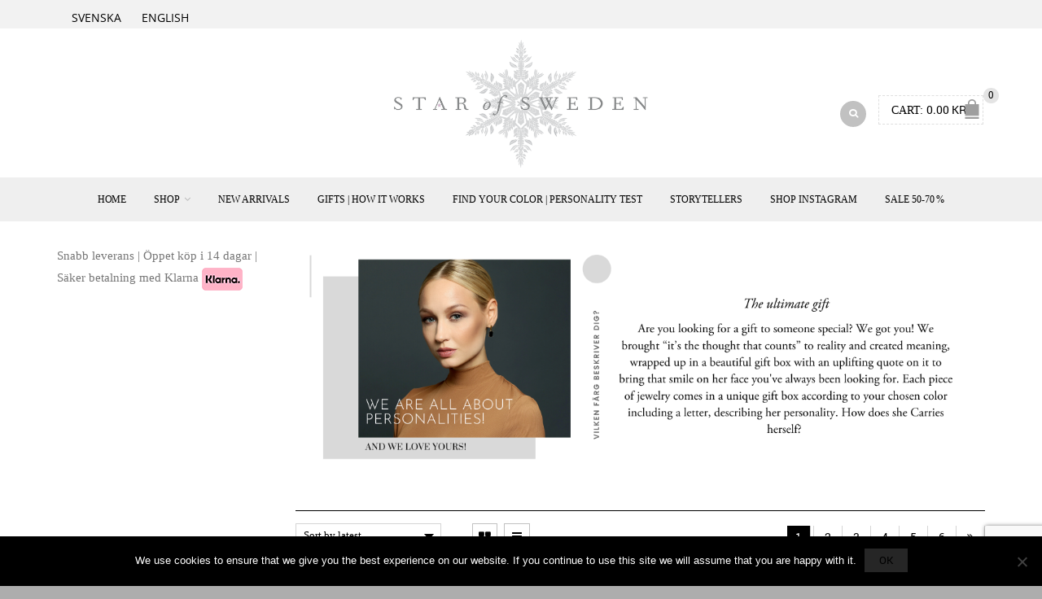

--- FILE ---
content_type: text/html; charset=UTF-8
request_url: https://starof.se/colour-en/?lang=en
body_size: 35650
content:
<!DOCTYPE html>
<html lang="en-US" xmlns:og="http://opengraphprotocol.org/schema/" xmlns:fb="http://www.facebook.com/2008/fbml" prefix="og: https://ogp.me/ns#">
<head>
    	<meta charset="UTF-8" />

    <meta name="viewport" content="width=device-width, initial-scale=1, maximum-scale=2.0"/>
   	<meta http-equiv="X-UA-Compatible" content="IE=edge" >

	<link rel="shortcut icon" href="https://starof.se/wp-content/uploads/2019/09/favicon.png" />
						<script>document.documentElement.className = document.documentElement.className + ' yes-js js_active js'</script>
				<style>img:is([sizes="auto" i], [sizes^="auto," i]) { contain-intrinsic-size: 3000px 1500px }</style>
	
<!-- Google Tag Manager for WordPress by gtm4wp.com -->
<script data-cfasync="false" data-pagespeed-no-defer>
	var gtm4wp_datalayer_name = "dataLayer";
	var dataLayer = dataLayer || [];
	const gtm4wp_use_sku_instead = false;
	const gtm4wp_currency = 'SEK';
	const gtm4wp_product_per_impression = false;
	const gtm4wp_clear_ecommerce = false;
</script>
<!-- End Google Tag Manager for WordPress by gtm4wp.com -->
<!-- Search Engine Optimization by Rank Math - https://rankmath.com/ -->
<title>Sort By Colour Archives - starof.se | Star of Sweden</title>
<meta name="robots" content="index, follow, max-snippet:-1, max-video-preview:-1, max-image-preview:large"/>
<link rel="canonical" href="https://starof.se/colour-en/?lang=en" />
<link rel="next" href="https://starof.se/colour-en/?lang=en/page/2/" />
<meta property="og:locale" content="en_US" />
<meta property="og:type" content="article" />
<meta property="og:title" content="Sort By Colour Archives - starof.se | Star of Sweden" />
<meta property="og:url" content="https://starof.se/colour-en/?lang=en" />
<meta property="og:site_name" content="starof.se | Star of Sweden" />
<meta name="twitter:card" content="summary_large_image" />
<meta name="twitter:title" content="Sort By Colour Archives - starof.se | Star of Sweden" />
<meta name="twitter:label1" content="Products" />
<meta name="twitter:data1" content="98" />
<script type="application/ld+json" class="rank-math-schema">{"@context":"https://schema.org","@graph":[{"@type":"Organization","@id":"https://starof.se/?lang=en#organization","name":"Star of Sweden","url":"https://starof.se/?lang=en"},{"@type":"WebSite","@id":"https://starof.se/?lang=en#website","url":"https://starof.se/?lang=en","name":"Star of Sweden","publisher":{"@id":"https://starof.se/?lang=en#organization"},"inLanguage":"en-US"},{"@type":"CollectionPage","@id":"https://starof.se/colour-en/?lang=en#webpage","url":"https://starof.se/colour-en/?lang=en","name":"Sort By Colour Archives - starof.se | Star of Sweden","isPartOf":{"@id":"https://starof.se/?lang=en#website"},"inLanguage":"en-US"},{"@context":"https://schema.org/","@graph":[{"@type":"Product","name":"Recdangle |\u00a0Earrings |\u00a0Dark mystery silver - starof.se | Star of Sweden","url":"https://starof.se/black/recdangle-earrings-dark-mystery-silver/?lang=en","@id":"https://starof.se/black/recdangle-earrings-dark-mystery-silver/?lang=en","description":"Recdangle |\u00a0Earrings |\u00a0Dark mystery silver Earrings from Star of Sweden. Gift box with a life quote and a gift letter that describes how she carries herself"},{"@type":"Product","name":"My kind of stud! |\u00a0Earrings |\u00a0dark mystery - starof.se | Star of Sweden","url":"https://starof.se/black/my-kind-of-stud-earrings-dark-mystery-gold/?lang=en","@id":"https://starof.se/black/my-kind-of-stud-earrings-dark-mystery-gold/?lang=en","description":"My kind of stud! |\u00a0Earrings |\u00a0dark mystery gold Earrings from the gift concept Carry Yourself. Take the personality test to find which color you should wear"},{"@type":"Product","name":"Jet Set | Bracelet | Dark mystery silver - starof.se | Star of Sweden","url":"https://starof.se/black/jet-set-bracelet-dark-mystery-silver/?lang=en","@id":"https://starof.se/black/jet-set-bracelet-dark-mystery-silver/?lang=en","description":"Jet Set | Bracelet | Dark mystery silver Bracelet with a black stone in a rectangular shape. Swedish design. Gift boxes with quotes and gift letters."},{"@type":"Product","name":"Say Yes! |\u00a0Ring |\u00a0Chocolate brown silver - starof.se | Star of Sweden","url":"https://starof.se/brown/say-yes-ring-chocolate-brown-silver/?lang=en","@id":"https://starof.se/brown/say-yes-ring-chocolate-brown-silver/?lang=en","description":"Say Yes! |\u00a0Ring |\u00a0Chocolate brown silver Ring with brown stone. Personality test to find your color. Ultimate gift for someone special. Jewelry for her"},{"@type":"Product","name":"Say Yes! | Ring |\u00a0Gracy gray gold - starof.se | Star of Sweden","url":"https://starof.se/gray/say-yes-ring-gracy-gray-gold/?lang=en","@id":"https://starof.se/gray/say-yes-ring-gracy-gray-gold/?lang=en","description":"Say Yes! | Ring |\u00a0Gracy gray gold ring |\u00a0Unique gift boxes with quotes. Personal gift letters. Ultimate gift. 18K gold plated rings for her"},{"@type":"Product","name":"Say Yes! | Ring |\u00a0Gracy gray silver - starof.se | Star of Sweden","url":"https://starof.se/gray/say-yes-ring-gracy-gray-silver/?lang=en","@id":"https://starof.se/gray/say-yes-ring-gracy-gray-silver/?lang=en","description":"Say Yes! | Ring |\u00a0Gracy gray silver Adjustable ring from the Swedish jewelry brand. Find all kinds of jewelry for your loved ones. Ultimate gift!"},{"@type":"Product","name":"My kind of stud! Earrings | Gracy gray silver - starof.se | Star of Sweden","url":"https://starof.se/gray/my-kind-of-stud-earrings-gracy-gray-silver/?lang=en","@id":"https://starof.se/gray/my-kind-of-stud-earrings-gracy-gray-silver/?lang=en","description":"My kind of stud! Earrings | Gracy gray silver Earrings from Star of Sweden. Find all earrings in silver and gold. Classic stud in silver. Jewelry for her"},{"@type":"Product","name":"Recdangle |\u00a0Earrings |\u00a0Chocolate brown silver - starof.se | Star of Sweden","url":"https://starof.se/brown/recdangle-earrings-chocolate-brown-silver/?lang=en","@id":"https://starof.se/brown/recdangle-earrings-chocolate-brown-silver/?lang=en","description":"Recdangle |\u00a0Earrings |\u00a0Chocolate brown silver Earrings | Swedish brand Star of Sweden. Shop all jewelry and gifts for her. Gift boxes with life quotes"},{"@type":"Product","name":"Recdangle |\u00a0Earrings |\u00a0Gracy gray silver - starof.se | Star of Sweden","url":"https://starof.se/gray/recdangle-earrings-gracy-gray-silver/?lang=en","@id":"https://starof.se/gray/recdangle-earrings-gracy-gray-silver/?lang=en","description":"Recdangle |\u00a0Earrings |\u00a0Gracy gray silver Earrings with a gray stone. Also in gold and silver. Hanging earrings for all occasions. Shop all jewelry"},{"@type":"Product","name":"Recdangle |\u00a0Earrings |\u00a0Gracy grace - starof.se | Star of Sweden","url":"https://starof.se/gray/recdangle-earrings-gracy-grace/?lang=en","@id":"https://starof.se/gray/recdangle-earrings-gracy-grace/?lang=en","description":"Recdangle |\u00a0Earrings |\u00a0Gracy grace hanging earrings with a gray stone in gold. Also with a brown and a black stone in gold and silver. Everyday earrings"},{"@type":"Product","name":"Necklace with a brown stone in silver - starof.se | Star of Sweden","url":"https://starof.se/brown/be-dazzled-necklace-chocolate-silver/?lang=en","@id":"https://starof.se/brown/be-dazzled-necklace-chocolate-silver/?lang=en","description":"Be Dazzled! | Necklace | Chocolate silver necklace with a brown stone. Personal gift letter and gift box with a quote. Jewelry for her and all occasions"},{"@type":"Product","name":"Be Dazzled! | Necklace |\u00a0Gracy gray silver - starof.se | Star of Sweden","url":"https://starof.se/gray/be-dazzled-necklace-gracy-gray-silver/?lang=en","@id":"https://starof.se/gray/be-dazzled-necklace-gracy-gray-silver/?lang=en","description":"Be Dazzled! | Necklace |\u00a0Gracy gray silver necklace. Unique gift boxes and gifts. Ultimate gift Jewelry in silver and gold. Necklaces for her"}]}]}</script>
<!-- /Rank Math WordPress SEO plugin -->

<link rel='dns-prefetch' href='//js.hs-scripts.com' />
<link rel="alternate" type="application/rss+xml" title="starof.se | Star of Sweden &raquo; Feed" href="https://starof.se/feed/?lang=en" />
<link rel="alternate" type="application/rss+xml" title="starof.se | Star of Sweden &raquo; Comments Feed" href="https://starof.se/comments/feed/?lang=en" />
<link rel="alternate" type="application/rss+xml" title="starof.se | Star of Sweden &raquo; Sort By Colour Category Feed" href="https://starof.se/colour-en/?lang=en/feed/" />
<script type="text/javascript">
/* <![CDATA[ */
window._wpemojiSettings = {"baseUrl":"https:\/\/s.w.org\/images\/core\/emoji\/16.0.1\/72x72\/","ext":".png","svgUrl":"https:\/\/s.w.org\/images\/core\/emoji\/16.0.1\/svg\/","svgExt":".svg","source":{"concatemoji":"https:\/\/starof.se\/wp-includes\/js\/wp-emoji-release.min.js?ver=6.8.3"}};
/*! This file is auto-generated */
!function(s,n){var o,i,e;function c(e){try{var t={supportTests:e,timestamp:(new Date).valueOf()};sessionStorage.setItem(o,JSON.stringify(t))}catch(e){}}function p(e,t,n){e.clearRect(0,0,e.canvas.width,e.canvas.height),e.fillText(t,0,0);var t=new Uint32Array(e.getImageData(0,0,e.canvas.width,e.canvas.height).data),a=(e.clearRect(0,0,e.canvas.width,e.canvas.height),e.fillText(n,0,0),new Uint32Array(e.getImageData(0,0,e.canvas.width,e.canvas.height).data));return t.every(function(e,t){return e===a[t]})}function u(e,t){e.clearRect(0,0,e.canvas.width,e.canvas.height),e.fillText(t,0,0);for(var n=e.getImageData(16,16,1,1),a=0;a<n.data.length;a++)if(0!==n.data[a])return!1;return!0}function f(e,t,n,a){switch(t){case"flag":return n(e,"\ud83c\udff3\ufe0f\u200d\u26a7\ufe0f","\ud83c\udff3\ufe0f\u200b\u26a7\ufe0f")?!1:!n(e,"\ud83c\udde8\ud83c\uddf6","\ud83c\udde8\u200b\ud83c\uddf6")&&!n(e,"\ud83c\udff4\udb40\udc67\udb40\udc62\udb40\udc65\udb40\udc6e\udb40\udc67\udb40\udc7f","\ud83c\udff4\u200b\udb40\udc67\u200b\udb40\udc62\u200b\udb40\udc65\u200b\udb40\udc6e\u200b\udb40\udc67\u200b\udb40\udc7f");case"emoji":return!a(e,"\ud83e\udedf")}return!1}function g(e,t,n,a){var r="undefined"!=typeof WorkerGlobalScope&&self instanceof WorkerGlobalScope?new OffscreenCanvas(300,150):s.createElement("canvas"),o=r.getContext("2d",{willReadFrequently:!0}),i=(o.textBaseline="top",o.font="600 32px Arial",{});return e.forEach(function(e){i[e]=t(o,e,n,a)}),i}function t(e){var t=s.createElement("script");t.src=e,t.defer=!0,s.head.appendChild(t)}"undefined"!=typeof Promise&&(o="wpEmojiSettingsSupports",i=["flag","emoji"],n.supports={everything:!0,everythingExceptFlag:!0},e=new Promise(function(e){s.addEventListener("DOMContentLoaded",e,{once:!0})}),new Promise(function(t){var n=function(){try{var e=JSON.parse(sessionStorage.getItem(o));if("object"==typeof e&&"number"==typeof e.timestamp&&(new Date).valueOf()<e.timestamp+604800&&"object"==typeof e.supportTests)return e.supportTests}catch(e){}return null}();if(!n){if("undefined"!=typeof Worker&&"undefined"!=typeof OffscreenCanvas&&"undefined"!=typeof URL&&URL.createObjectURL&&"undefined"!=typeof Blob)try{var e="postMessage("+g.toString()+"("+[JSON.stringify(i),f.toString(),p.toString(),u.toString()].join(",")+"));",a=new Blob([e],{type:"text/javascript"}),r=new Worker(URL.createObjectURL(a),{name:"wpTestEmojiSupports"});return void(r.onmessage=function(e){c(n=e.data),r.terminate(),t(n)})}catch(e){}c(n=g(i,f,p,u))}t(n)}).then(function(e){for(var t in e)n.supports[t]=e[t],n.supports.everything=n.supports.everything&&n.supports[t],"flag"!==t&&(n.supports.everythingExceptFlag=n.supports.everythingExceptFlag&&n.supports[t]);n.supports.everythingExceptFlag=n.supports.everythingExceptFlag&&!n.supports.flag,n.DOMReady=!1,n.readyCallback=function(){n.DOMReady=!0}}).then(function(){return e}).then(function(){var e;n.supports.everything||(n.readyCallback(),(e=n.source||{}).concatemoji?t(e.concatemoji):e.wpemoji&&e.twemoji&&(t(e.twemoji),t(e.wpemoji)))}))}((window,document),window._wpemojiSettings);
/* ]]> */
</script>
<style id='wp-emoji-styles-inline-css' type='text/css'>

	img.wp-smiley, img.emoji {
		display: inline !important;
		border: none !important;
		box-shadow: none !important;
		height: 1em !important;
		width: 1em !important;
		margin: 0 0.07em !important;
		vertical-align: -0.1em !important;
		background: none !important;
		padding: 0 !important;
	}
</style>
<link rel='stylesheet' id='wp-block-library-css' href='https://starof.se/wp-includes/css/dist/block-library/style.min.css?ver=6.8.3' type='text/css' media='all' />
<style id='classic-theme-styles-inline-css' type='text/css'>
/*! This file is auto-generated */
.wp-block-button__link{color:#fff;background-color:#32373c;border-radius:9999px;box-shadow:none;text-decoration:none;padding:calc(.667em + 2px) calc(1.333em + 2px);font-size:1.125em}.wp-block-file__button{background:#32373c;color:#fff;text-decoration:none}
</style>
<link rel='stylesheet' id='jquery-selectBox-css' href='https://starof.se/wp-content/plugins/yith-woocommerce-wishlist/assets/css/jquery.selectBox.css?ver=1.2.0' type='text/css' media='all' />
<link rel='stylesheet' id='woocommerce_prettyPhoto_css-css' href='//starof.se/wp-content/plugins/woocommerce/assets/css/prettyPhoto.css?ver=3.1.6' type='text/css' media='all' />
<link rel='stylesheet' id='yith-wcwl-main-css' href='https://starof.se/wp-content/plugins/yith-woocommerce-wishlist/assets/css/style.css?ver=4.6.0' type='text/css' media='all' />
<style id='yith-wcwl-main-inline-css' type='text/css'>
 :root { --rounded-corners-radius: 0px; --add-to-cart-rounded-corners-radius: 0px; --feedback-duration: 3s } 
 :root { --rounded-corners-radius: 0px; --add-to-cart-rounded-corners-radius: 0px; --feedback-duration: 3s } 
</style>
<link rel='stylesheet' id='dashicons-css' href='https://starof.se/wp-includes/css/dashicons.min.css?ver=6.8.3' type='text/css' media='all' />
<style id='dashicons-inline-css' type='text/css'>
[data-font="Dashicons"]:before {font-family: 'Dashicons' !important;content: attr(data-icon) !important;speak: none !important;font-weight: normal !important;font-variant: normal !important;text-transform: none !important;line-height: 1 !important;font-style: normal !important;-webkit-font-smoothing: antialiased !important;-moz-osx-font-smoothing: grayscale !important;}
</style>
<link rel='stylesheet' id='essgrid-blocks-editor-css-css' href='https://starof.se/wp-content/plugins/essential-grid/admin/includes/builders/gutenberg/build/index.css?ver=1750945576' type='text/css' media='all' />
<style id='global-styles-inline-css' type='text/css'>
:root{--wp--preset--aspect-ratio--square: 1;--wp--preset--aspect-ratio--4-3: 4/3;--wp--preset--aspect-ratio--3-4: 3/4;--wp--preset--aspect-ratio--3-2: 3/2;--wp--preset--aspect-ratio--2-3: 2/3;--wp--preset--aspect-ratio--16-9: 16/9;--wp--preset--aspect-ratio--9-16: 9/16;--wp--preset--color--black: #000000;--wp--preset--color--cyan-bluish-gray: #abb8c3;--wp--preset--color--white: #ffffff;--wp--preset--color--pale-pink: #f78da7;--wp--preset--color--vivid-red: #cf2e2e;--wp--preset--color--luminous-vivid-orange: #ff6900;--wp--preset--color--luminous-vivid-amber: #fcb900;--wp--preset--color--light-green-cyan: #7bdcb5;--wp--preset--color--vivid-green-cyan: #00d084;--wp--preset--color--pale-cyan-blue: #8ed1fc;--wp--preset--color--vivid-cyan-blue: #0693e3;--wp--preset--color--vivid-purple: #9b51e0;--wp--preset--gradient--vivid-cyan-blue-to-vivid-purple: linear-gradient(135deg,rgba(6,147,227,1) 0%,rgb(155,81,224) 100%);--wp--preset--gradient--light-green-cyan-to-vivid-green-cyan: linear-gradient(135deg,rgb(122,220,180) 0%,rgb(0,208,130) 100%);--wp--preset--gradient--luminous-vivid-amber-to-luminous-vivid-orange: linear-gradient(135deg,rgba(252,185,0,1) 0%,rgba(255,105,0,1) 100%);--wp--preset--gradient--luminous-vivid-orange-to-vivid-red: linear-gradient(135deg,rgba(255,105,0,1) 0%,rgb(207,46,46) 100%);--wp--preset--gradient--very-light-gray-to-cyan-bluish-gray: linear-gradient(135deg,rgb(238,238,238) 0%,rgb(169,184,195) 100%);--wp--preset--gradient--cool-to-warm-spectrum: linear-gradient(135deg,rgb(74,234,220) 0%,rgb(151,120,209) 20%,rgb(207,42,186) 40%,rgb(238,44,130) 60%,rgb(251,105,98) 80%,rgb(254,248,76) 100%);--wp--preset--gradient--blush-light-purple: linear-gradient(135deg,rgb(255,206,236) 0%,rgb(152,150,240) 100%);--wp--preset--gradient--blush-bordeaux: linear-gradient(135deg,rgb(254,205,165) 0%,rgb(254,45,45) 50%,rgb(107,0,62) 100%);--wp--preset--gradient--luminous-dusk: linear-gradient(135deg,rgb(255,203,112) 0%,rgb(199,81,192) 50%,rgb(65,88,208) 100%);--wp--preset--gradient--pale-ocean: linear-gradient(135deg,rgb(255,245,203) 0%,rgb(182,227,212) 50%,rgb(51,167,181) 100%);--wp--preset--gradient--electric-grass: linear-gradient(135deg,rgb(202,248,128) 0%,rgb(113,206,126) 100%);--wp--preset--gradient--midnight: linear-gradient(135deg,rgb(2,3,129) 0%,rgb(40,116,252) 100%);--wp--preset--font-size--small: 13px;--wp--preset--font-size--medium: 20px;--wp--preset--font-size--large: 36px;--wp--preset--font-size--x-large: 42px;--wp--preset--spacing--20: 0.44rem;--wp--preset--spacing--30: 0.67rem;--wp--preset--spacing--40: 1rem;--wp--preset--spacing--50: 1.5rem;--wp--preset--spacing--60: 2.25rem;--wp--preset--spacing--70: 3.38rem;--wp--preset--spacing--80: 5.06rem;--wp--preset--shadow--natural: 6px 6px 9px rgba(0, 0, 0, 0.2);--wp--preset--shadow--deep: 12px 12px 50px rgba(0, 0, 0, 0.4);--wp--preset--shadow--sharp: 6px 6px 0px rgba(0, 0, 0, 0.2);--wp--preset--shadow--outlined: 6px 6px 0px -3px rgba(255, 255, 255, 1), 6px 6px rgba(0, 0, 0, 1);--wp--preset--shadow--crisp: 6px 6px 0px rgba(0, 0, 0, 1);}:root :where(.is-layout-flow) > :first-child{margin-block-start: 0;}:root :where(.is-layout-flow) > :last-child{margin-block-end: 0;}:root :where(.is-layout-flow) > *{margin-block-start: 24px;margin-block-end: 0;}:root :where(.is-layout-constrained) > :first-child{margin-block-start: 0;}:root :where(.is-layout-constrained) > :last-child{margin-block-end: 0;}:root :where(.is-layout-constrained) > *{margin-block-start: 24px;margin-block-end: 0;}:root :where(.is-layout-flex){gap: 24px;}:root :where(.is-layout-grid){gap: 24px;}body .is-layout-flex{display: flex;}.is-layout-flex{flex-wrap: wrap;align-items: center;}.is-layout-flex > :is(*, div){margin: 0;}body .is-layout-grid{display: grid;}.is-layout-grid > :is(*, div){margin: 0;}.has-black-color{color: var(--wp--preset--color--black) !important;}.has-cyan-bluish-gray-color{color: var(--wp--preset--color--cyan-bluish-gray) !important;}.has-white-color{color: var(--wp--preset--color--white) !important;}.has-pale-pink-color{color: var(--wp--preset--color--pale-pink) !important;}.has-vivid-red-color{color: var(--wp--preset--color--vivid-red) !important;}.has-luminous-vivid-orange-color{color: var(--wp--preset--color--luminous-vivid-orange) !important;}.has-luminous-vivid-amber-color{color: var(--wp--preset--color--luminous-vivid-amber) !important;}.has-light-green-cyan-color{color: var(--wp--preset--color--light-green-cyan) !important;}.has-vivid-green-cyan-color{color: var(--wp--preset--color--vivid-green-cyan) !important;}.has-pale-cyan-blue-color{color: var(--wp--preset--color--pale-cyan-blue) !important;}.has-vivid-cyan-blue-color{color: var(--wp--preset--color--vivid-cyan-blue) !important;}.has-vivid-purple-color{color: var(--wp--preset--color--vivid-purple) !important;}.has-black-background-color{background-color: var(--wp--preset--color--black) !important;}.has-cyan-bluish-gray-background-color{background-color: var(--wp--preset--color--cyan-bluish-gray) !important;}.has-white-background-color{background-color: var(--wp--preset--color--white) !important;}.has-pale-pink-background-color{background-color: var(--wp--preset--color--pale-pink) !important;}.has-vivid-red-background-color{background-color: var(--wp--preset--color--vivid-red) !important;}.has-luminous-vivid-orange-background-color{background-color: var(--wp--preset--color--luminous-vivid-orange) !important;}.has-luminous-vivid-amber-background-color{background-color: var(--wp--preset--color--luminous-vivid-amber) !important;}.has-light-green-cyan-background-color{background-color: var(--wp--preset--color--light-green-cyan) !important;}.has-vivid-green-cyan-background-color{background-color: var(--wp--preset--color--vivid-green-cyan) !important;}.has-pale-cyan-blue-background-color{background-color: var(--wp--preset--color--pale-cyan-blue) !important;}.has-vivid-cyan-blue-background-color{background-color: var(--wp--preset--color--vivid-cyan-blue) !important;}.has-vivid-purple-background-color{background-color: var(--wp--preset--color--vivid-purple) !important;}.has-black-border-color{border-color: var(--wp--preset--color--black) !important;}.has-cyan-bluish-gray-border-color{border-color: var(--wp--preset--color--cyan-bluish-gray) !important;}.has-white-border-color{border-color: var(--wp--preset--color--white) !important;}.has-pale-pink-border-color{border-color: var(--wp--preset--color--pale-pink) !important;}.has-vivid-red-border-color{border-color: var(--wp--preset--color--vivid-red) !important;}.has-luminous-vivid-orange-border-color{border-color: var(--wp--preset--color--luminous-vivid-orange) !important;}.has-luminous-vivid-amber-border-color{border-color: var(--wp--preset--color--luminous-vivid-amber) !important;}.has-light-green-cyan-border-color{border-color: var(--wp--preset--color--light-green-cyan) !important;}.has-vivid-green-cyan-border-color{border-color: var(--wp--preset--color--vivid-green-cyan) !important;}.has-pale-cyan-blue-border-color{border-color: var(--wp--preset--color--pale-cyan-blue) !important;}.has-vivid-cyan-blue-border-color{border-color: var(--wp--preset--color--vivid-cyan-blue) !important;}.has-vivid-purple-border-color{border-color: var(--wp--preset--color--vivid-purple) !important;}.has-vivid-cyan-blue-to-vivid-purple-gradient-background{background: var(--wp--preset--gradient--vivid-cyan-blue-to-vivid-purple) !important;}.has-light-green-cyan-to-vivid-green-cyan-gradient-background{background: var(--wp--preset--gradient--light-green-cyan-to-vivid-green-cyan) !important;}.has-luminous-vivid-amber-to-luminous-vivid-orange-gradient-background{background: var(--wp--preset--gradient--luminous-vivid-amber-to-luminous-vivid-orange) !important;}.has-luminous-vivid-orange-to-vivid-red-gradient-background{background: var(--wp--preset--gradient--luminous-vivid-orange-to-vivid-red) !important;}.has-very-light-gray-to-cyan-bluish-gray-gradient-background{background: var(--wp--preset--gradient--very-light-gray-to-cyan-bluish-gray) !important;}.has-cool-to-warm-spectrum-gradient-background{background: var(--wp--preset--gradient--cool-to-warm-spectrum) !important;}.has-blush-light-purple-gradient-background{background: var(--wp--preset--gradient--blush-light-purple) !important;}.has-blush-bordeaux-gradient-background{background: var(--wp--preset--gradient--blush-bordeaux) !important;}.has-luminous-dusk-gradient-background{background: var(--wp--preset--gradient--luminous-dusk) !important;}.has-pale-ocean-gradient-background{background: var(--wp--preset--gradient--pale-ocean) !important;}.has-electric-grass-gradient-background{background: var(--wp--preset--gradient--electric-grass) !important;}.has-midnight-gradient-background{background: var(--wp--preset--gradient--midnight) !important;}.has-small-font-size{font-size: var(--wp--preset--font-size--small) !important;}.has-medium-font-size{font-size: var(--wp--preset--font-size--medium) !important;}.has-large-font-size{font-size: var(--wp--preset--font-size--large) !important;}.has-x-large-font-size{font-size: var(--wp--preset--font-size--x-large) !important;}
:root :where(.wp-block-pullquote){font-size: 1.5em;line-height: 1.6;}
</style>
<link rel='stylesheet' id='contact-form-7-css' href='https://starof.se/wp-content/plugins/contact-form-7/includes/css/styles.css?ver=6.1' type='text/css' media='all' />
<link rel='stylesheet' id='cookie-notice-front-css' href='https://starof.se/wp-content/plugins/cookie-notice/css/front.min.css?ver=2.5.6' type='text/css' media='all' />
<link rel='stylesheet' id='fraktjakt_css-css' href='https://starof.se/wp-content/plugins/fraktjakt-shipping-for-woocommerce/css/style.css?ver=1.0.6' type='text/css' media='all' />
<link rel='stylesheet' id='vidbg-frontend-style-css' href='https://starof.se/wp-content/plugins/video-background/css/pushlabs-vidbg.css?ver=2.7.7' type='text/css' media='all' />
<style id='woocommerce-inline-inline-css' type='text/css'>
.woocommerce form .form-row .required { visibility: visible; }
</style>
<link rel='stylesheet' id='wpsl-styles-css' href='https://starof.se/wp-content/plugins/wp-store-locator/css/styles.min.css?ver=2.2.260' type='text/css' media='all' />
<link rel='stylesheet' id='wpml-legacy-horizontal-list-0-css' href='https://starof.se/wp-content/plugins/sitepress-multilingual-cms/templates/language-switchers/legacy-list-horizontal/style.min.css?ver=1' type='text/css' media='all' />
<style id='wpml-legacy-horizontal-list-0-inline-css' type='text/css'>
.wpml-ls-statics-shortcode_actions{background-color:#ffffff;}.wpml-ls-statics-shortcode_actions, .wpml-ls-statics-shortcode_actions .wpml-ls-sub-menu, .wpml-ls-statics-shortcode_actions a {border-color:#cdcdcd;}.wpml-ls-statics-shortcode_actions a, .wpml-ls-statics-shortcode_actions .wpml-ls-sub-menu a, .wpml-ls-statics-shortcode_actions .wpml-ls-sub-menu a:link, .wpml-ls-statics-shortcode_actions li:not(.wpml-ls-current-language) .wpml-ls-link, .wpml-ls-statics-shortcode_actions li:not(.wpml-ls-current-language) .wpml-ls-link:link {color:#444444;background-color:#ffffff;}.wpml-ls-statics-shortcode_actions .wpml-ls-sub-menu a:hover,.wpml-ls-statics-shortcode_actions .wpml-ls-sub-menu a:focus, .wpml-ls-statics-shortcode_actions .wpml-ls-sub-menu a:link:hover, .wpml-ls-statics-shortcode_actions .wpml-ls-sub-menu a:link:focus {color:#000000;background-color:#eeeeee;}.wpml-ls-statics-shortcode_actions .wpml-ls-current-language > a {color:#444444;background-color:#ffffff;}.wpml-ls-statics-shortcode_actions .wpml-ls-current-language:hover>a, .wpml-ls-statics-shortcode_actions .wpml-ls-current-language>a:focus {color:#000000;background-color:#eeeeee;}
</style>
<link rel='stylesheet' id='brands-styles-css' href='https://starof.se/wp-content/plugins/woocommerce/assets/css/brands.css?ver=9.9.5' type='text/css' media='all' />
<link rel='preload' as='font' type='font/woff2' crossorigin='anonymous' id='tinvwl-webfont-font-css' href='https://starof.se/wp-content/plugins/ti-woocommerce-wishlist/assets/fonts/tinvwl-webfont.woff2?ver=xu2uyi'  media='all' />
<link rel='stylesheet' id='tinvwl-webfont-css' href='https://starof.se/wp-content/plugins/ti-woocommerce-wishlist/assets/css/webfont.min.css?ver=2.10.0' type='text/css' media='all' />
<link rel='stylesheet' id='tinvwl-css' href='https://starof.se/wp-content/plugins/ti-woocommerce-wishlist/assets/css/public.min.css?ver=2.10.0' type='text/css' media='all' />
<link rel='stylesheet' id='ms-main-css' href='https://starof.se/wp-content/plugins/masterslider-installable/public/assets/css/masterslider.main.css?ver=3.7.0' type='text/css' media='all' />
<link rel='stylesheet' id='ms-custom-css' href='https://starof.se/wp-content/uploads/masterslider/custom.css?ver=13.6' type='text/css' media='all' />
<link rel='stylesheet' id='tp-fontello-css' href='https://starof.se/wp-content/plugins/essential-grid/public/assets/font/fontello/css/fontello.css?ver=3.1.9.1' type='text/css' media='all' />
<link rel='stylesheet' id='esg-plugin-settings-css' href='https://starof.se/wp-content/plugins/essential-grid/public/assets/css/settings.css?ver=3.1.9.1' type='text/css' media='all' />
<link rel='stylesheet' id='bsf-Defaults-css' href='https://starof.se/wp-content/uploads/smile_fonts/Defaults/Defaults.css?ver=3.20.3' type='text/css' media='all' />
<link rel='stylesheet' id='js_composer_front-css' href='https://starof.se/wp-content/plugins/js_composer/assets/css/js_composer.min.css?ver=8.5' type='text/css' media='all' />
<link rel='stylesheet' id='fa-css' href='https://starof.se/wp-content/themes/royal/css/font-awesome.min.css?ver=6.8.3' type='text/css' media='all' />
<link rel='stylesheet' id='bootstrap-css' href='https://starof.se/wp-content/themes/royal/css/bootstrap.min.css?ver=6.8.3' type='text/css' media='all' />
<link rel='stylesheet' id='parent-style-css' href='https://starof.se/wp-content/themes/royal/style.css?ver=6.8.3' type='text/css' media='all' />
<link rel='stylesheet' id='parent-plugins-css' href='https://starof.se/wp-content/themes/royal/css/plugins.css?ver=6.8.3' type='text/css' media='all' />
<link rel='stylesheet' id='responsive-css' href='https://starof.se/wp-content/themes/royal/css/responsive.css?ver=6.8.3' type='text/css' media='all' />
<script type="text/template" id="tmpl-variation-template">
	<div class="woocommerce-variation-description">{{{ data.variation.variation_description }}}</div>
	<div class="woocommerce-variation-price">{{{ data.variation.price_html }}}</div>
	<div class="woocommerce-variation-availability">{{{ data.variation.availability_html }}}</div>
</script>
<script type="text/template" id="tmpl-unavailable-variation-template">
	<p role="alert">Sorry, this product is unavailable. Please choose a different combination.</p>
</script>
<script type="text/javascript" src="https://starof.se/wp-includes/js/jquery/jquery.min.js?ver=3.7.1" id="jquery-core-js"></script>
<script type="text/javascript" src="https://starof.se/wp-includes/js/jquery/jquery-migrate.min.js?ver=3.4.1" id="jquery-migrate-js"></script>
<script type="text/javascript" id="cookie-notice-front-js-before">
/* <![CDATA[ */
var cnArgs = {"ajaxUrl":"https:\/\/starof.se\/wp-admin\/admin-ajax.php","nonce":"747f0d1654","hideEffect":"fade","position":"bottom","onScroll":false,"onScrollOffset":100,"onClick":false,"cookieName":"cookie_notice_accepted","cookieTime":2592000,"cookieTimeRejected":2592000,"globalCookie":false,"redirection":false,"cache":false,"revokeCookies":false,"revokeCookiesOpt":"automatic"};
/* ]]> */
</script>
<script type="text/javascript" src="https://starof.se/wp-content/plugins/cookie-notice/js/front.min.js?ver=2.5.6" id="cookie-notice-front-js"></script>
<script type="text/javascript" src="https://starof.se/wp-content/plugins/fraktjakt-shipping-for-woocommerce/js/scripts.js?ver=1.0.6" id="fraktjakt_js-js"></script>
<script type="text/javascript" src="//starof.se/wp-content/plugins/revslider/sr6/assets/js/rbtools.min.js?ver=6.7.29" async id="tp-tools-js"></script>
<script type="text/javascript" src="//starof.se/wp-content/plugins/revslider/sr6/assets/js/rs6.min.js?ver=6.7.34" async id="revmin-js"></script>
<script type="text/javascript" src="https://starof.se/wp-content/plugins/woocommerce/assets/js/jquery-blockui/jquery.blockUI.min.js?ver=2.7.0-wc.9.9.5" id="jquery-blockui-js" data-wp-strategy="defer"></script>
<script type="text/javascript" id="wc-add-to-cart-js-extra">
/* <![CDATA[ */
var wc_add_to_cart_params = {"ajax_url":"\/wp-admin\/admin-ajax.php?lang=en","wc_ajax_url":"\/?lang=en&wc-ajax=%%endpoint%%","i18n_view_cart":"View cart","cart_url":"https:\/\/starof.se\/varukorg\/","is_cart":"","cart_redirect_after_add":"no"};
/* ]]> */
</script>
<script type="text/javascript" src="https://starof.se/wp-content/plugins/woocommerce/assets/js/frontend/add-to-cart.min.js?ver=9.9.5" id="wc-add-to-cart-js" data-wp-strategy="defer"></script>
<script type="text/javascript" src="https://starof.se/wp-content/plugins/woocommerce/assets/js/js-cookie/js.cookie.min.js?ver=2.1.4-wc.9.9.5" id="js-cookie-js" data-wp-strategy="defer"></script>
<script type="text/javascript" id="woocommerce-js-extra">
/* <![CDATA[ */
var woocommerce_params = {"ajax_url":"\/wp-admin\/admin-ajax.php?lang=en","wc_ajax_url":"\/?lang=en&wc-ajax=%%endpoint%%","i18n_password_show":"Show password","i18n_password_hide":"Hide password"};
/* ]]> */
</script>
<script type="text/javascript" src="https://starof.se/wp-content/plugins/woocommerce/assets/js/frontend/woocommerce.min.js?ver=9.9.5" id="woocommerce-js" defer="defer" data-wp-strategy="defer"></script>
<script type="text/javascript" src="https://starof.se/wp-content/plugins/js_composer/assets/js/vendors/woocommerce-add-to-cart.js?ver=8.5" id="vc_woocommerce-add-to-cart-js-js"></script>
<script type="text/javascript" id="enhanced-ecommerce-google-analytics-js-extra">
/* <![CDATA[ */
var ConvAioGlobal = {"nonce":"1bcd7a03b7"};
/* ]]> */
</script>
<script data-cfasync="false" data-no-optimize="1" data-pagespeed-no-defer type="text/javascript" src="https://starof.se/wp-content/plugins/enhanced-e-commerce-for-woocommerce-store/public/js/con-gtm-google-analytics.js?ver=7.2.6" id="enhanced-ecommerce-google-analytics-js"></script>
<script data-cfasync="false" data-no-optimize="1" data-pagespeed-no-defer type="text/javascript" id="enhanced-ecommerce-google-analytics-js-after">
/* <![CDATA[ */
tvc_smd={"tvc_wcv":"9.9.5","tvc_wpv":"6.8.3","tvc_eev":"7.2.6","tvc_cnf":{"t_cg":"","t_ec":"","t_ee":"on","t_df":"","t_gUser":"","t_UAen":"","t_thr":"6","t_IPA":"","t_PrivacyPolicy":"1"},"tvc_sub_data":{"sub_id":"","cu_id":"","pl_id":"","ga_tra_option":"","ga_property_id":"","ga_measurement_id":"","ga_ads_id":"","ga_gmc_id":"","ga_gmc_id_p":"","op_gtag_js":"","op_en_e_t":"","op_rm_t_t":"","op_dy_rm_t_t":"","op_li_ga_wi_ads":"","gmc_is_product_sync":"","gmc_is_site_verified":"","gmc_is_domain_claim":"","gmc_product_count":"","fb_pixel_id":"","tracking_method":"gtm","user_gtm_id":"conversios-gtm"}};
/* ]]> */
</script>
<script type="text/javascript" src="https://starof.se/wp-content/themes/royal/js/libs/modernizr.js?ver=3.6.0" id="modernizr-js"></script>
<script type="text/javascript" src="https://starof.se/wp-content/themes/royal/js/head.min.js?ver=6.8.3" id="head-js"></script>
<script type="text/javascript" src="https://starof.se/wp-includes/js/underscore.min.js?ver=1.13.7" id="underscore-js"></script>
<script type="text/javascript" id="wp-util-js-extra">
/* <![CDATA[ */
var _wpUtilSettings = {"ajax":{"url":"\/wp-admin\/admin-ajax.php"}};
/* ]]> */
</script>
<script type="text/javascript" src="https://starof.se/wp-includes/js/wp-util.min.js?ver=6.8.3" id="wp-util-js"></script>
<script></script><link rel="https://api.w.org/" href="https://starof.se/wp-json/" /><link rel="alternate" title="JSON" type="application/json" href="https://starof.se/wp-json/wp/v2/product_cat/383" /><link rel="EditURI" type="application/rsd+xml" title="RSD" href="https://starof.se/xmlrpc.php?rsd" />
<meta name="generator" content="WordPress 6.8.3" />
<meta name="generator" content="WPML ver:4.7.6 stt:1,52;" />
<meta name="generator" content="Redux 4.5.7" />			<!-- DO NOT COPY THIS SNIPPET! Start of Page Analytics Tracking for HubSpot WordPress plugin v11.3.6-->
			<script class="hsq-set-content-id" data-content-id="listing-page">
				var _hsq = _hsq || [];
				_hsq.push(["setContentType", "listing-page"]);
			</script>
			<!-- DO NOT COPY THIS SNIPPET! End of Page Analytics Tracking for HubSpot WordPress plugin -->
			<script>var ms_grabbing_curosr='https://starof.se/wp-content/plugins/masterslider-installable/public/assets/css/common/grabbing.cur',ms_grab_curosr='https://starof.se/wp-content/plugins/masterslider-installable/public/assets/css/common/grab.cur';</script>
<meta name="generator" content="MasterSlider 3.7.0 - Responsive Touch Image Slider" />

<!-- Google Tag Manager for WordPress by gtm4wp.com -->
<!-- GTM Container placement set to footer -->
<script data-cfasync="false" data-pagespeed-no-defer type="text/javascript">
	var dataLayer_content = {"pagePostType":"product","pagePostType2":"tax-product","pageCategory":[]};
	dataLayer.push( dataLayer_content );
</script>
<script data-cfasync="false" data-pagespeed-no-defer type="text/javascript">
(function(w,d,s,l,i){w[l]=w[l]||[];w[l].push({'gtm.start':
new Date().getTime(),event:'gtm.js'});var f=d.getElementsByTagName(s)[0],
j=d.createElement(s),dl=l!='dataLayer'?'&l='+l:'';j.async=true;j.src=
'//www.googletagmanager.com/gtm.js?id='+i+dl;f.parentNode.insertBefore(j,f);
})(window,document,'script','dataLayer','GTM-M87DGD9');
</script>
<!-- End Google Tag Manager for WordPress by gtm4wp.com -->
            <style type="text/css">

            
                

                    // Bodoni
                    @font-face { 
                        font-family: 'Bodoni_Regular'; 
                        src: url("https://starof.se/wp-content/themes/royal/fonts/bodoni/bod-r.ttf") format('truetype'); 
                        font-weight: normal; 
                        font-style: normal;
                    }


                    // Open Sans
                    @font-face {
                      font-family: 'Open Sans';
                      src: url('https://starof.se/wp-content/themes/royal/fonts/open-sans/OpenSans-Light.eot');
                      src: url('https://starof.se/wp-content/themes/royal/fonts/open-sans/OpenSans-Light.ttf') format('truetype');
                      font-weight: 300;
                      font-style: normal;
                    }
                    @font-face {
                      font-family: 'Open Sans';
                      src: url('https://starof.se/wp-content/themes/royal/fonts/open-sans/OpenSans-Regular.eot');
                      src: url('https://starof.se/wp-content/themes/royal/fonts/open-sans/OpenSans-Regular.ttf') format('truetype');
                      font-weight: normal;
                      font-style: normal;
                    }
                    @font-face {
                      font-family: 'Open Sans';
                      src: url('https://starof.se/wp-content/themes/royal/fonts/open-sans/OpenSans-Semibold.eot');
                      src: url('https://starof.se/wp-content/themes/royal/fonts/open-sans/OpenSans-Semibold.ttf') format('truetype');
                      font-weight: 600;
                      font-style: normal;
                    }
                    @font-face {
                      font-family: 'Open Sans';
                      src: url('https://starof.se/wp-content/themes/royal/fonts/open-sans/OpenSans-Bold.eot');
                      src: url('https://starof.se/wp-content/themes/royal/fonts/open-sans/OpenSans-Bold.ttf') format('truetype');
                      font-weight: 700;
                      font-style: normal;
                    }

                    // Roboto
                    @font-face {
                      font-family: 'Roboto';
                      src: url('https://starof.se/wp-content/themes/royal/fonts/roboto/Roboto-Thin.eot');
                      src: url('https://starof.se/wp-content/themes/royal/fonts/roboto/Roboto-Thin.ttf') format('truetype');
                      font-weight: 300;
                      font-style: normal;
                    }
                    @font-face {
                      font-family: 'Roboto';
                      src: url('https://starof.se/wp-content/themes/royal/fonts/roboto/Roboto-Light.eot');
                      src: url('https://starof.se/wp-content/themes/royal/fonts/roboto/Roboto-Light.ttf') format('truetype');
                      font-weight: 300;
                      font-style: normal;
                    }
                    @font-face {
                      font-family: 'Roboto';
                      src: url('https://starof.se/wp-content/themes/royal/fonts/roboto/Roboto-Regular.eot');
                      src: url('https://starof.se/wp-content/themes/royal/fonts/roboto/Roboto-Regular.ttf') format('truetype');
                      font-weight: normal;
                      font-style: normal;
                    }
                    @font-face {
                      font-family: 'Roboto';
                      src: url('https://starof.se/wp-content/themes/royal/fonts/roboto/Roboto-Medium.eot');
                      src: url('https://starof.se/wp-content/themes/royal/fonts/roboto/Roboto-Medium.ttf') format('truetype');
                      font-weight: 600;
                      font-style: normal;
                    }

                    @font-face {
                      font-family: 'Roboto';
                      src: url('https://starof.se/wp-content/themes/royal/fonts/roboto/Roboto-Bold.eot');
                      src: url('https://starof.se/wp-content/themes/royal/fonts/roboto/Roboto-Bold.ttf') format('truetype');
                      font-weight: 700;
                      font-style: normal;
                    }

                    @font-face {
                      font-family: 'Roboto';
                      src: url('https://starof.se/wp-content/themes/royal/fonts/roboto/Roboto-Black.eot');
                      src: url('https://starof.se/wp-content/themes/royal/fonts/roboto/Roboto-Black.ttf') format('truetype');
                      font-weight: 900;
                      font-style: normal;
                    }

                
                
                    @media (min-width:1200px) {
                        .container {
                            width: 1170px;
                        }

                        .boxed .st-container {
                            width: calc(1170px + 30px);
                        }
                    }

                
                                    .label-icon.sale-label {
                        width: 67px;
                        height: 67px;
                    }
                    .label-icon.sale-label { background-image: url(https://starof.se/wp-content/themes/royal/images/label-sale.png); }
                
                                    .label-icon.new-label {
                        width: 67px;
                        height: 67px;
                    }
                    .label-icon.new-label { background-image: url(https://starof.se/wp-content/themes/royal/images/label-new.png); }

                
                                                                                        
                            body {
                    background-color: #adadad;                }
            
                a:hover,a:focus,a.active,p.active,em.active,li.active,strong.active,span.active,span.active a,h1.active,h2.active,h3.active,h4.active,h5.active,h6.active,h1.active a,h2.active a,h3.active a,h4.active a,h5.active a,h6.active a,.color-main,ins,.product-information .out-of-stock,.languages-area .widget_currency_sel_widget ul.wcml_currency_switcher li:hover,.menu > li > a:hover,.header-wrapper .header .navbar .menu-main-container .menu > li > a:hover,.fixed-header .menu > li > a:hover,.fixed-header-area.color-light .menu > li > a:hover,.fixed-header-area.color-dark .menu > li > a:hover,.fullscreen-menu .menu > li > a:hover, .fullscreen-menu .menu > li .inside > a:hover,.menu .nav-sublist-dropdown ul > li.menu-item-has-children:hover:after,.title-banner .small-h,.header-vertical-enable .page-wrapper .header-type-vertical .header-search a .fa-search,.header-vertical-enable .page-wrapper .header-type-vertical2 .header-search a .fa-search.header-type-7 .menu-wrapper .menu >li >a:hover,.header-type-10 .menu-wrapper .navbar-collapse .menu-main-container .menu >li > a:hover,.big-coast,.big-coast:hover,.big-coast:focus,.reset-filter,.carousel-area li.active a,.carousel-area li a:hover,.filter-wrap .view-switcher .switchToGrid:hover,.filter-wrap .view-switcher .switchToList:hover,.products-page-cats a,.read-more:hover,.et-twitter-slider .et-tweet a,.product_list_widget .small-coast .amount,.default-link,.default-colored,.twitter-list li a,.copyright-1 .textwidget .active,.breadcrumbs li a,.comment-reply-link,.later-product-list .small-coast,.product-categories.with-accordion ul.children li a:hover,.product-categories >li >ul.children li.current-cat >a,.product-categories >li >ul.children > li.current-cat >a+span,.product_meta >span span,.product_meta a,.product-navigation .next-product .hide-info span.price,.product-navigation .prev-product .hide-info span.price,table.variations .reset_variations,.products-tabs .tab-title.opened,.categories-mask span,.product-category:hover .categories-mask span.more,.project-navigation .next-project .hide-info span,.project-navigation .prev-project .hide-info span,.caption .zmedium-h a,.ship-title,.mailto-company,.blog-post .zmedium-h a,.post-default .zmedium-h a,.before-checkout-form .showlogin,.before-checkout-form .showcoupon,.cta-block .active,.list li:before,.pricing-table ul li.row-price,.pricing-table.style3 ul li.row-price,.pricing-table.style3 ul li.row-price sub,.tabs.accordion .tab-title:hover,.tabs.accordion .tab-title:focus,.left-titles a:hover,.tab-title-left:hover,.team-member .member-details h5,.plus:after,.minus:after,.header-type-12 .header-search a:hover,.et-mobile-menu li > ul > li a:active,.mobile-nav-heading a:hover,.mobile-nav ul.wcml_currency_switcher li:hover,.mobile-nav #lang_sel_list a:hover,.mobile-nav .menu-social-icons li.active a,.mobile-nav .links li a:hover,.et-mobile-menu li a:hover,.et-mobile-menu li .open-child:hover,.et-mobile-menu.line-items li.active a,.register-link .register-popup .popup-terms a,.register-link .login-popup .popup-terms a,.login-link .register-popup .popup-terms a,.login-link .login-popup .popup-terms a,.product-categories >li >ul.children li >a:hover,.product-categories >li >ul.children li.current-cat >a,.product-categories >li.current-cat,.product-categories >li.current-cat a,.product-categories >li.current-cat span,.product-categories >li span:hover,.product-categories.categories-accordion ul.children li a:hover,.portfolio-descr .posted-in,.menu .nav-sublist-dropdown ul li a:hover,.show-quickly:hover,.vc_tta-style-classic .vc_tta-tabs-container li.vc_tta-tab.vc_active span,.menu >li.current-menu-item >a,.menu >li.current_page_ancestor >a,.widget_nav_menu .menu-shortcodes-container .menu > li.current-menu-item > a,.widget_nav_menu .menu-shortcodes-container .menu > li.current-menu-item > a:hover,.header-wrapper .header .navbar .menu-main-container .menu > li.current-menu-item > a,.header-wrapper .header .menu-wrapper .menu-main-container .menu > li.current-menu-item > a,.header-wrapper .header .menu-wrapper .menu-main-container .menu > li > a:hover,.fixed-header .menu > li.current-menu-item > a,.fixed-header-area.color-dark .menu > li.current-menu-item > a,.fixed-header-area.color-light .menu > li.current-menu-item > a,.languages-area .lang_sel_list_horizontal a:hover,.menu .nav-sublist-dropdown ul > li.current-menu-item >a,.menu .menu-full-width .nav-sublist-dropdown > * > ul > li.current-menu-item > a,.product-information .out-stock-wrapper .out-stock .wr-c,.menu .menu-full-width .nav-sublist-dropdown ul >li.menu-item-has-children .nav-sublist ul li a:hover,.header-wrapper .etheme_widget_search a:hover,.header-type-2.slider-overlap .header .menu > li > a:hover,.page-heading .breadcrumbs,.bc-type-3 a:hover,.bc-type-4 a:hover,.bc-type-5 a:hover,.bc-type-6 a:hover,.back-history:hover:before,.testimonial-info .testimonial-author .url a,.product-image-wrapper.hover-effect-mask .hover-mask .mask-content .product-title a:hover,.header-type-10 .menu-wrapper .languages li a:hover,.header-type-10 .menu-wrapper .currency li a:hover,.widget_nav_menu li.current-menu-item a:before,.header-type-3.slider-overlap .header .menu > li > a:hover,.et-tooltip >div a:hover, .et-tooltip >div .price,.black-white-category .product-category .categories-mask span.more,.etheme_widget_brands li a strong,.main-footer-1 .blog-post-list .media-heading a:hover,.category-1 .widget_nav_menu li .sub-menu a:hover,.sidebar-widget .tagcloud a:hover,.church-hover .icon_list_icon:hover i,.tabs .tab-title:hover,footer .address-company a.white-text,.blog-post-list .media-heading a:hover,.footer-top-2 .product_list_widget li .media-heading a:hover,.tagcloud a:hover,.product_list_widget .media-heading a:hover,.menu .menu-full-width .nav-sublist-dropdown ul > li.menu-item-has-children .nav-sublist ul li.current-menu-item a,.header-vertical-enable .page-wrapper .header-type-vertical .header-search a .fa-search,.header-vertical-enable .page-wrapper .header-type-vertical2 .header-search a .fa-search,.main-footer-1 .container .hidden-tooltip i:hover,.list-unstyled a:hover,.portfolio-descr a, .header-type-10 .menu-wrapper .et-search-result li a:hover,.fullscreen-menu .menu > li .inside.over > .item-link,.product-remove .remove_from_wishlist              { color: #9e9e9e; }

                .header-vertical-enable .shopping-container a:hover,.header-vertical-enable .header-search a:hover,.header-vertical-enable .container .menu >li >a:hover,.products-tabs .tab-title.opened:hover,.header-vertical-enable .container .menu >li.current-menu-item >a,.header-vertical-enable .page-wrapper .container .menu .nav-sublist-dropdown ul >li.menu-item-has-children .nav-sublist ul li a:hover,.header-vertical-enable .page-wrapper .container .menu .menu-full-width .nav-sublist-dropdown ul >li >a:hover,.header-vertical-enable .page-wrapper .container .menu .nav-sublist-dropdown ul >li.menu-item-has-children .nav-sublist ul >li.current-menu-item >a,.header-vertical-enable .page-wrapper .container .menu .nav-sublist-dropdown ul >li.menu-item-has-children .nav-sublist ul li a:hover,.slid-btn.active:hover,.btn.bordered:hover    { color: #9e9e9e!important; }

                hr.active,.btn.filled.active,.widget_product_search button:hover,.header-type-9 .top-bar,.shopping-container .btn.border-grey:hover,.bottom-btn .btn.btn-black:hover,#searchModal .large-h:after,#searchModal .btn-black,.details-tools .btn-black:hover,.product-information .cart button[type=submit]:hover,.all-fontAwesome .fa-hover a:hover,.all-fontAwesome .fa-hover a:hover span,.header-type-12 .shopping-container,.portfolio-filters li .btn.active,.progress-bar > div,.wp-picture .zoom >i,.swiper-slide .zoom >i,.portfolio-image .zoom >i,.thumbnails-x .zoom >i,.teaser_grid_container .post-thumb .zoom >i,.teaser-box h3:after,.mc4wp-form input[type=submit],.ui-slider .ui-slider-handle,.et-tooltip:hover,.btn-active,.rev_slider_wrapper .type-label-2,.ui-slider .ui-slider-handle:hover,.category-1 .widget_product_categories .widget-title,.category-1 .widget_product_categories .widgettitle,.category-1 .widget_nav_menu .widget-title,.menu-social-icons.white li a:hover i,.type-label-2,.btn.filled:hover, .btn.filled:focus,.widget_shopping_cart .bottom-btn a:hover,.horizontal-break-alt:after,.price_slider_wrapper .price_slider_amount button:hover,.btn.btn-black:hover,.etheme_widget_search .button:hover,input[type=submit]:hover,.project-navigation .prev-project a:hover,.project-navigation .next-project a:hover,.button:hover,.mfp-close:hover,.mfp-close:focus,.tabs.accordion .tab-title:before,#searchModal .btn-black:hover,.toggle-block.bordered .toggle-element > a:before,.place-order .button:hover,.cart-bag .ico-sum,.cart-bag .ico-sum:after,.main-footer-1 .blog-post-list li .date-event,.menu-social-icons.larger a i:hover                 { background-color: #9e9e9e; }

                .active-hover .top-icon:hover .aio-icon,.active-hover .left-icon:hover .aio-icon,.project-navigation .next-project:hover,.project-navigation .prev-project:hover       { background-color: #9e9e9e!important; }

                .btn.filled.active,.btn.filled.active.medium,.bottom-btn .btn.btn-black:hover,.details-tools .btn-black:hover,a.list-group-item.active,a.list-group-item.active:hover,a.list-group-item.active:focus,.shopping-container .btn.border-grey:hover,.btn-active,.category-1 .widget_product_categories,.category-1 .widget_nav_menu,.main-footer-1 .blog-post-list li .date-event,.sidebar-widget .tagcloud a:hover,.dotted-menu-link a:hover,.header-type-3.slider-overlap .header .menu > li.dotted-menu-link > a:hover,.header-vertical-enable .page-wrapper .header-type-vertical .container .menu > li.dotted-menu-link > a,.btn.filled:hover, .btn.filled:focus,.btn.btn-black:hover,.etheme_widget_search .button:hover,.project-navigation .prev-project a:hover,.project-navigation .next-project a:hover,.button:hover,.project-navigation .next-project:hover a,.project-navigation .prev-project:hover a,.tagcloud a:hover,.slid-btn.active:hover,.cart-bag .ico-sum:before,.btn.bordered:hover             { border-color: #9e9e9e; }

                .menu-social-icons.white .circle circle {
                    stroke: #9e9e9e;
                }
                .cart-bag svg,
                .header .tbs span .tbs-label { fill: #9e9e9e; }

                              { color: #cda85c; }

                              { color: rgb(128,128,128); }

                                 { background-color: rgb(128,128,128); }

                .woocommerce.widget_price_filter .ui-slider .ui-slider-range,
                .woocommerce-page .widget_price_filter .ui-slider .ui-slider-range{
                  background: rgba(158,158,158,0.35);
                }


                body {font-family: 'Palatino Linotype', 'Book Antiqua', Palatino, serif;
color: #020202;
font-size: 15px;
line-height: 0.93333333333333;}
                
                
                .page-heading .title {font-family: Garamond, serif;
color: #020202;}                .page-heading .woocommerce-breadcrumb, .page-heading .woocommerce-breadcrumb a, .page-heading .breadcrumbs , .page-heading #breadcrumb , .page-heading #breadcrumb a, .page-heading .delimeter {font-family: Garamond, serif;}                .back-history, .page-heading .back-history {font-family: Garamond, serif;}
                .header-wrapper .menu > li > a,.header-wrapper .header .menu-main-container .menu > li > a,.fixed-header .menu > li > a,.fixed-header-area.color-light .menu > li > a,.fixed-header-area.color-dark .menu > li > a ,.header-type-2.slider-overlap .header .menu > li > a, .header-type-3.slider-overlap .header .menu > li > a, .header-type-7 .menu-wrapper .menu > li > a, .header-type-10 .menu-wrapper .navbar-collapse .menu-main-container .menu > li > a, .header-vertical-enable .page-wrapper .header-type-vertical .container .menu > li > a, .header-vertical-enable .page-wrapper .header-type-vertical2 .container .menu > li > a,.fullscreen-menu .menu > li > a, .fullscreen-menu .menu > li > .inside > a {font-family: Garamond, serif;
color: #000000;
font-size: 12px;
line-height: 1;
font-weight: 400;
letter-spacing: -0.01px;}
                .menu li:not(.menu-full-width) .nav-sublist-dropdown ul > li > a,.menu .menu-full-width .nav-sublist-dropdown ul > li.menu-item-has-children .nav-sublist ul li a,.header-vertical-enable .page-wrapper .header-type-vertical .container .menu .nav-sublist-dropdown ul > li.menu-item-has-children .nav-sublist ul li a,.header-vertical-enable .page-wrapper .header-type-vertical2 .container .menu .nav-sublist-dropdown ul > li.menu-item-has-children .nav-sublist ul li a,.fullscreen-menu .menu li .nav-sublist-dropdown li a {font-family: Garamond, serif;}
                .menu .menu-full-width .nav-sublist-dropdown > * > ul > li > a,.header-vertical-enable .page-wrapper .header-type-vertical .container .menu .menu-full-width .nav-sublist-dropdown > * > ul > li > a, .header-vertical-enable .page-wrapper .header-type-vertical2 .container .menu .menu-full-width .nav-sublist-dropdown > * > ul > li > a {font-family: Garamond, serif;}
                h1, .product-information .product_title {font-family: Garamond, serif;
font-weight: 400;
text-transform: none;}                h2, .post h2, .post h2 a {font-family: Garamond, serif;
text-transform: none;}                h3 {font-family: Garamond, serif;
text-transform: none;}                h4 {font-family: Garamond, serif;
text-transform: none;}                h5 {font-family: Garamond, serif;
color: #e3c2da;}                h6 {font-family: Garamond, serif;}

                .bc-type-1, .bc-type-2, .bc-type-3, .bc-type-4, .bc-type-5, .bc-type-6, .bc-type-7, .bc-type-8 {  }                .main-footer {  }
                .footer-top-2, .footer-top-1, .footer-top-3 {  }
                .copyright-1 .container .row-copyrights, .copyright-2 .container .row-copyrights, .copyright-3 .container .row-copyrights, .copyright .container .row-copyrights {  }
                .header-wrapper {background: #ffffff;  }
                .fixed-header, .fixed-header-area {  }
                header.header .menu-wrapper {background: #efefef;  }
                div[class*="header-type-"] .top-bar,div[class*="header-type-"].slider-overlap .top-bar,div[class*="header-type-"].slider-overlap .top-bar > .container,div[class*="header-type-"] .top-bar > .container {  }
                 
                 body.bordered .body-border-left,
                 body.bordered .body-border-top,
                 body.bordered .body-border-right,
                 body.bordered .body-border-bottom {
                      background-color: #adadad;                 }
                                  
                                      .header-type-6 .header .tbs span::before, .header-type-7 .header .tbs span::before, .header-type-8 .header .tbs span::before, .header-type-10 .header .tbs span::before, .header-type-12 .header .tbs span::before{
                         background-color: #ffffff;
                     }
                 
                                                                                                                                                                                                                                                      
                
              
                .owl-carousel .owl-nav .owl-prev, .owl-carousel .owl-nav .owl-next, .owl-carousel .owl-dot {
    line-height: 1.4;
}
.page-heading {
display: none !important;
}

.login-popup{display:none}
.register-popup{display:none}

.wp-caption-text {
display: none !important;
}


.teaserbox {
  border: 0px;
}

.input {
  width:250px; 
  margin-left:auto; 
  margin-right:auto;
  text-align:center;
}
.header-type-6 .top-bar .languages-area .lang_sel_list_horizontal a, .header-type-7 .top-bar .languages-area .lang_sel_list_horizontal a, .header-type-8 .top-bar .languages-area .lang_sel_list_horizontal a, .header-type-10 .top-bar .languages-area .lang_sel_list_horizontal a, .header-type-12 .top-bar .languages-area .lang_sel_list_horizontal a {
    color: #000000 !important;
}

@media only screen and (max-width: 992px){
.navbar-header.navbar-right {
    position: absolute;
    right: 0;
    top: 50%;
    margin-top: -18px;
    width: 28%!important;
}
}
.etheme_add_to_cart_button{
background-color:#76c8ca;color:white
}

.salemenu {
    background-color: #e3c2da;
}

.product-information .cart button[type="submit"]{
    background-color: #e3c2da;
}

.menu-social-icons i{
background-color: #e3c2da;
}

.product-information .short-description {
    display: none;
}

.footer-product {
background-color: #9e9e9e;
}

.button.wc-forward {
background-color: #e3c2da;
}

/* unvisited link */
a:link {
    color: #000000;
}

/* visited link */
a:visited {
    color: #000000;
}

/* mouse over link */
a:hover {
    color: #e3c2da;
}

/* selected link */
a:active {
    color: #000000;
}

.banner {
    margin-bottom: 0px;
}

.vc_row-has-fill + .vc_row > .vc_column_container > .vc_column-inner {
    padding-top: 5px!important;
}

.empty-category-block{display:none}

.header-type-6 .header .header-logo img {
width: 400px;
max-width: 500px;
}

div[class*="header-type-"] .top-bar.color-light, div[class*="header-type-"] .top-bar.color-light a, div[class*="header-type-"] .top-bar.color-light .topbar-widget p {
    color: #000 !important;
    font-size: 14px;
}

.navbar {
    margin-bottom: 0;
    padding: 5px 0;
    display: table;
    margin: 0;
    width: 100%;
    -webkit-transition: all 0.3s ease-in-out;
    -moz-transition: all 0.3s ease-in-out;
    -ms-transition: all 0.3s ease-in-out;
    -o-transition: all 0.3s ease-in-out;
    transition: all 0.3s ease-in-out;
}

@media only screen and (max-width: 992px){
.header-logo img {
    max-width: 200px;
}
}
@media screen and (min-width: 1200px){
.container {
    width: 1170px;
}
}

.header-type-6 .menu-wrapper .menu-main-container > ul > li > a, .header-type-7 .menu-wrapper .menu-main-container > ul > li > a, .header-type-8 .menu-wrapper .menu-main-container > ul > li > a, .header-type-10 .menu-wrapper .menu-main-container > ul > li > a, .header-type-12 .menu-wrapper .menu-main-container > ul > li > a {
    padding: 21px 17px;
    border-left: 0px solid #ebebeb;
}


.navbar-right .navbar-right {
    float: right !important;
    width: 230px;
    margin-top: 20px;
}

.cart-bag {
    position: absolute;
    top: -8px;
    right: -14px;
    padding: 12px 15px 0;
}

.header-type-6 .menu-wrapper .menu-main-container > ul > li:last-child > a, .header-type-7 .menu-wrapper .menu-main-container > ul > li:last-child > a, .header-type-8 .menu-wrapper .menu-main-container > ul > li:last-child > a, .header-type-10 .menu-wrapper .menu-main-container > ul > li:last-child > a, .header-type-12 .menu-wrapper .menu-main-container > ul > li:last-child > a {
    border-right: 0px solid #ebebeb;
}

.languages-area .lang_sel_list_horizontal a {
    line-height: 5px !important;
}

.wpml-ls-sidebars-languages-sidebar a {
    color: #444;
    background-color: transparent;
}



.ultb3-info {
    padding: 100px;
    position: relative;
    z-index: 5;
}

.header-type-7 .menu-wrapper .menu a:hover > li {
    color: #ffffff;
    background-color: #dec4d9;
}

.header-type-7 .menu-wrapper .menu a:hover {
  background-color: #dec4d9 !important;
  color: #ffffff!important;
}

.ultb3-info {
    padding: 100px;
    position: relative;
    z-index: 5;
    margin-top: 170px;
}

.wpml-ls-sidebars-languages-sidebar .wpml-ls-current-language>a {
    color: #000000;
    background-color: transparent;
}
.footer-product .show-quickly {
    color: #fff!important;
}
.languages-area .lang_sel_list_horizontal#lang_sel_list {
    font-family: 'Open Sans';
    font-size: 8px !important;
    height: 20px;
}



.vc_tta-color-grey.vc_tta-style-flat.vc_tta-tabs .vc_tta-panels .vc_tta-panel-body {
    border-color: transparent;
    background-color: #dac5d8!important;
}

@media only screen and (max-width: 768px) {
.ultb3-box .ultb3-title {
    font-size: 32px!important;
    color: #252525;
    line-height: 1.35em;
    margin-bottom: 5px;
    margin-left: 0px!important;
    margin-right: 0px!important;
}

@media only screen and (max-width: 768px) {
.ultb3-desc {
    font-size: 17px!important;
    line-height: 1.5em;
    margin-bottom: 10px;
}
@media (max-width: 650px){
    .woocommerce .woocomerce-styling .products li{
            width: 50%!important;
    }            </style>
                        <script type="text/javascript">
                var ajaxFilterEnabled   = 0;
                var successfullyAdded   = 'successfully added to your shopping cart';
                var errorAdded          = 'sorry you can\'t add this product to your cart';
                var view_mode_default   = 'grid_list';
                var first_category_item = '0';
                var first_tab           = '0';
                var catsAccordion       = false;
                                        catsAccordion = true;
                                                            var checkoutUrl = 'https://starof.se/till-kassan/';
                        var contBtn = 'Continue shopping';
                        var checkBtn = 'Checkout';
                                    

            </script>
        	<noscript><style>.woocommerce-product-gallery{ opacity: 1 !important; }</style></noscript>
	    <script data-cfasync="false" data-no-optimize="1" data-pagespeed-no-defer>
      var tvc_lc = 'SEK';
    </script>
    <script data-cfasync="false" data-no-optimize="1" data-pagespeed-no-defer>
      var tvc_lc = 'SEK';
    </script>
<script data-cfasync="false" data-pagespeed-no-defer>
      window.dataLayer = window.dataLayer || [];
      dataLayer.push({"event":"begin_datalayer","cov_remarketing":false,"conv_track_email":"1","conv_track_phone":"1","conv_track_address":"1","conv_track_page_scroll":"1","conv_track_file_download":"1","conv_track_author":"1","conv_track_signup":"1","conv_track_signin":"1"});
    </script>    <!-- Google Tag Manager by Conversios-->
    <script>
      (function(w, d, s, l, i) {
        w[l] = w[l] || [];
        w[l].push({
          'gtm.start': new Date().getTime(),
          event: 'gtm.js'
        });
        var f = d.getElementsByTagName(s)[0],
          j = d.createElement(s),
          dl = l != 'dataLayer' ? '&l=' + l : '';
        j.async = true;
        j.src =
          'https://www.googletagmanager.com/gtm.js?id=' + i + dl;
        f.parentNode.insertBefore(j, f);
      })(window, document, 'script', 'dataLayer', 'GTM-K7X94DG');
    </script>
    <!-- End Google Tag Manager -->
    <!-- Google Tag Manager (noscript) -->
    <noscript><iframe src="https://www.googletagmanager.com/ns.html?id=GTM-K7X94DG" height="0" width="0" style="display:none;visibility:hidden"></iframe></noscript>
    <!-- End Google Tag Manager (noscript) -->
      <script>
      (window.gaDevIds = window.gaDevIds || []).push('5CDcaG');
    </script>
      <script data-cfasync="false" data-no-optimize="1" data-pagespeed-no-defer>
      var tvc_lc = 'SEK';
    </script>
    <script data-cfasync="false" data-no-optimize="1" data-pagespeed-no-defer>
      var tvc_lc = 'SEK';
    </script>
			<script  type="text/javascript">
				!function(f,b,e,v,n,t,s){if(f.fbq)return;n=f.fbq=function(){n.callMethod?
					n.callMethod.apply(n,arguments):n.queue.push(arguments)};if(!f._fbq)f._fbq=n;
					n.push=n;n.loaded=!0;n.version='2.0';n.queue=[];t=b.createElement(e);t.async=!0;
					t.src=v;s=b.getElementsByTagName(e)[0];s.parentNode.insertBefore(t,s)}(window,
					document,'script','https://connect.facebook.net/en_US/fbevents.js');
			</script>
			<!-- WooCommerce Facebook Integration Begin -->
			<script  type="text/javascript">

				fbq('init', '2089011074655264', {}, {
    "agent": "woocommerce-9.9.5-3.5.3"
});

				document.addEventListener( 'DOMContentLoaded', function() {
					// Insert placeholder for events injected when a product is added to the cart through AJAX.
					document.body.insertAdjacentHTML( 'beforeend', '<div class=\"wc-facebook-pixel-event-placeholder\"></div>' );
				}, false );

			</script>
			<!-- WooCommerce Facebook Integration End -->
			<meta name="generator" content="Powered by WPBakery Page Builder - drag and drop page builder for WordPress."/>
<meta name="generator" content="Powered by Slider Revolution 6.7.34 - responsive, Mobile-Friendly Slider Plugin for WordPress with comfortable drag and drop interface." />
<!-- Google tag (gtag.js) -->
<script async src="https://www.googletagmanager.com/gtag/js?id=G-6X04NSPGBW"></script>
<script>
  window.dataLayer = window.dataLayer || [];
  function gtag(){dataLayer.push(arguments);}
  gtag('js', new Date());

  gtag('config', 'G-6X04NSPGBW');
</script>

<meta name="facebook-domain-verification" content="u0zolataumot0rvbevk23ux0sx5dz1" />
<script id="mcjs">!function(c,h,i,m,p){m=c.createElement(h),p=c.getElementsByTagName(h)[0],m.async=1,m.src=i,p.parentNode.insertBefore(m,p)}(document,"script","https://chimpstatic.com/mcjs-connected/js/users/9c0447d1bc08434afe6fa5019/25ec01591daf2065efe940077.js");</script>

<!-- Global site tag (gtag.js) - Google Ads: 784640728 --> <script async src="https://www.googletagmanager.com/gtag/js?id=AW-784640728"></script> <script> window.dataLayer = window.dataLayer || []; function gtag(){dataLayer.push(arguments);} gtag('js', new Date()); gtag('config', 'AW-784640728'); </script>

<!-- Hotjar Tracking Code for https://www.starof.se -->
<script>
    (function(h,o,t,j,a,r){
        h.hj=h.hj||function(){(h.hj.q=h.hj.q||[]).push(arguments)};
        h._hjSettings={hjid:2855907,hjsv:6};
        a=o.getElementsByTagName('head')[0];
        r=o.createElement('script');r.async=1;
        r.src=t+h._hjSettings.hjid+j+h._hjSettings.hjsv;
        a.appendChild(r);
    })(window,document,'https://static.hotjar.com/c/hotjar-','.js?sv=');
</script><link rel="icon" href="https://starof.se/wp-content/uploads/2017/11/cropped-favicon-1-32x32.png" sizes="32x32" />
<link rel="icon" href="https://starof.se/wp-content/uploads/2017/11/cropped-favicon-1-192x192.png" sizes="192x192" />
<link rel="apple-touch-icon" href="https://starof.se/wp-content/uploads/2017/11/cropped-favicon-1-180x180.png" />
<meta name="msapplication-TileImage" content="https://starof.se/wp-content/uploads/2017/11/cropped-favicon-1-270x270.png" />
<script>function setREVStartSize(e){
			//window.requestAnimationFrame(function() {
				window.RSIW = window.RSIW===undefined ? window.innerWidth : window.RSIW;
				window.RSIH = window.RSIH===undefined ? window.innerHeight : window.RSIH;
				try {
					var pw = document.getElementById(e.c).parentNode.offsetWidth,
						newh;
					pw = pw===0 || isNaN(pw) || (e.l=="fullwidth" || e.layout=="fullwidth") ? window.RSIW : pw;
					e.tabw = e.tabw===undefined ? 0 : parseInt(e.tabw);
					e.thumbw = e.thumbw===undefined ? 0 : parseInt(e.thumbw);
					e.tabh = e.tabh===undefined ? 0 : parseInt(e.tabh);
					e.thumbh = e.thumbh===undefined ? 0 : parseInt(e.thumbh);
					e.tabhide = e.tabhide===undefined ? 0 : parseInt(e.tabhide);
					e.thumbhide = e.thumbhide===undefined ? 0 : parseInt(e.thumbhide);
					e.mh = e.mh===undefined || e.mh=="" || e.mh==="auto" ? 0 : parseInt(e.mh,0);
					if(e.layout==="fullscreen" || e.l==="fullscreen")
						newh = Math.max(e.mh,window.RSIH);
					else{
						e.gw = Array.isArray(e.gw) ? e.gw : [e.gw];
						for (var i in e.rl) if (e.gw[i]===undefined || e.gw[i]===0) e.gw[i] = e.gw[i-1];
						e.gh = e.el===undefined || e.el==="" || (Array.isArray(e.el) && e.el.length==0)? e.gh : e.el;
						e.gh = Array.isArray(e.gh) ? e.gh : [e.gh];
						for (var i in e.rl) if (e.gh[i]===undefined || e.gh[i]===0) e.gh[i] = e.gh[i-1];
											
						var nl = new Array(e.rl.length),
							ix = 0,
							sl;
						e.tabw = e.tabhide>=pw ? 0 : e.tabw;
						e.thumbw = e.thumbhide>=pw ? 0 : e.thumbw;
						e.tabh = e.tabhide>=pw ? 0 : e.tabh;
						e.thumbh = e.thumbhide>=pw ? 0 : e.thumbh;
						for (var i in e.rl) nl[i] = e.rl[i]<window.RSIW ? 0 : e.rl[i];
						sl = nl[0];
						for (var i in nl) if (sl>nl[i] && nl[i]>0) { sl = nl[i]; ix=i;}
						var m = pw>(e.gw[ix]+e.tabw+e.thumbw) ? 1 : (pw-(e.tabw+e.thumbw)) / (e.gw[ix]);
						newh =  (e.gh[ix] * m) + (e.tabh + e.thumbh);
					}
					var el = document.getElementById(e.c);
					if (el!==null && el) el.style.height = newh+"px";
					el = document.getElementById(e.c+"_wrapper");
					if (el!==null && el) {
						el.style.height = newh+"px";
						el.style.display = "block";
					}
				} catch(e){
					console.log("Failure at Presize of Slider:" + e)
				}
			//});
		  };</script>
		<style type="text/css" id="wp-custom-css">
			#kco-wrapper {
	overflow: visible;
}
.product-navigation .next-product:before {
    content: "\f105";
    position: absolute;
    font-size: 20px;
    font-family: FontAwesome;
    color: #252525;
    left: 12px;
    top: 7px!important;
    -webkit-transition: all 0.3s ease-in-out;
    -moz-transition: all 0.3s ease-in-out;
    -ms-transition: all 0.3s ease-in-out;
    -o-transition: all 0.3s ease-in-out;
    transition: all 0.3s ease-in-out;
}
.product-navigation .prev-product:before {
    content: "\f104";
    position: absolute;
    font-size: 20px;
    font-family: FontAwesome;
    color: #252525;
    left: 10px;
    top: 7px!important;
    -webkit-transition: all 0.3s ease-in-out;
    -moz-transition: all 0.3s ease-in-out;
    -ms-transition: all 0.3s ease-in-out;
    -o-transition: all 0.3s ease-in-out;
    transition: all 0.3s ease-in-out;
}
.vc_btn3.vc_btn3-color-pink, .vc_btn3.vc_btn3-color-pink.vc_btn3-style-flat {
    color: #fff;
    background-color: #dac5d8;
}
img.ultb3-img.ultb3-img-center {
    top: 50%;
    left: 50%;
    -webkit-transform: translate(-50%,-50%);
    -ms-transform: translate(-50%,-50%);
    transform: translate(-50%,-50%);
    padding-top: 610 px;
   padding-bottom: 125 px;
}		</style>
		<noscript><style> .wpb_animate_when_almost_visible { opacity: 1; }</style></noscript></head>

<body data-rsssl=1 class="archive tax-product_cat term-colour-en term-383 wp-theme-royal wp-child-theme-royal-child theme-royal cookies-not-set _masterslider _msp_version_3.7.0 woocommerce woocommerce-page woocommerce-no-js tinvwl-theme-style banner-mask- wide breadcrumbs-type-1 wpb-js-composer js-comp-ver-8.5 vc_responsive">


    <!-- Google Tag Manager (noscript) conversios -->
    <noscript><iframe src="https://www.googletagmanager.com/ns.html?id=GTM-K7X94DG" height="0" width="0" style="display:none;visibility:hidden"></iframe></noscript>
    <!-- End Google Tag Manager (noscript) conversios -->
    

<div id="st-container" class="st-container">
	<nav class="st-menu mobile-menu-block">
		<div class="nav-wrapper">
			<div class="st-menu-content">
				<div class="mobile-nav">
					<div class="close-mobile-nav close-block mobile-nav-heading"><i class="fa fa-bars"></i> Navigation</div>

					<div class="menu-english-container"><ul id="menu-english" class="menu"><li id="menu-item-15254" class="menu-item menu-item-type-post_type menu-item-object-page menu-item-home menu-item-15254 item-level-0 "><a href="https://starof.se/?lang=en">Home</a></li>
<li id="menu-item-20540" class="menu-item menu-item-type-custom menu-item-object-custom menu-item-has-children menu-item-20540 item-level-0 "><a href="https://starof.se/product-category/carry-yourself-english/?lang=en">SHOP</a>
<ul class="sub-menu">
	<li id="menu-item-20318" class="menu-item menu-item-type-custom menu-item-object-custom menu-item-20318 item-level-1 "><a href="https://starof.se/product-category/earrings/?lang=en">EARRINGS</a></li>
	<li id="menu-item-20316" class="menu-item menu-item-type-custom menu-item-object-custom menu-item-20316 item-level-1 "><a href="https://starof.se/product-category/bracelets/?lang=en">BRACELETS</a></li>
	<li id="menu-item-23200" class="menu-item menu-item-type-custom menu-item-object-custom menu-item-23200 item-level-1 "><a href="https://starof.se/product-category/rings-en/?lang=en">RINGS</a></li>
	<li id="menu-item-20317" class="menu-item menu-item-type-custom menu-item-object-custom menu-item-20317 item-level-1 "><a href="https://starof.se/product-category/necklaces/?lang=en">NECKLACE</a></li>
</ul>
</li>
<li id="menu-item-274275" class="menu-item menu-item-type-custom menu-item-object-custom menu-item-274275 item-level-0 "><a href="https://starof.se/product-category/new-arrivals/?lang=en">New arrivals</a></li>
<li id="menu-item-19146" class="menu-item menu-item-type-custom menu-item-object-custom menu-item-19146 item-level-0 "><a href="https://starof.se/the-ultimate-gift-how-it-works/?lang=en">Gifts | how it works</a></li>
<li id="menu-item-182607" class="menu-item menu-item-type-custom menu-item-object-custom menu-item-182607 item-level-0 "><a href="https://starof.se/personality-en/?lang=en">Find your color | Personality test</a></li>
<li id="menu-item-645598" class="menu-item menu-item-type-post_type menu-item-object-page menu-item-645598 item-level-0 "><a href="https://starof.se/storytellers/?lang=en">Storytellers</a></li>
<li id="menu-item-262500" class="menu-item menu-item-type-custom menu-item-object-custom menu-item-262500 item-level-0 "><a href="https://starof.se/shop-instagram/?lang=en">Shop Instagram</a></li>
<li id="menu-item-371478" class="menu-item menu-item-type-custom menu-item-object-custom menu-item-371478 item-level-0 "><a href="https://starof.se/product-category/sale/?lang=en">SALE 50-70 %</a></li>
</ul></div>
					
					
									</div>
			</div>
		</div>

	</nav>

	<div class="st-pusher" style="background-color:#fff;">
	<div class="st-content">
	<div class="st-content-inner">
	<div class="page-wrapper fixNav-enabled">

		
		
<div class="header-wrapper header-type-7  color-dark">
			<div class="top-bar color-light">
		<div class="container">
				<div class="languages-area">
					<div id="icl_lang_sel_widget-6" class="topbar-widget widget_icl_lang_sel_widget">
<div class="lang_sel_list_horizontal wpml-ls-sidebars-languages-sidebar wpml-ls wpml-ls-legacy-list-horizontal" id="lang_sel_list">
	<ul><li class="icl-sv wpml-ls-slot-languages-sidebar wpml-ls-item wpml-ls-item-sv wpml-ls-first-item wpml-ls-item-legacy-list-horizontal">
				<a href="https://starof.se/valj-farg/" class="wpml-ls-link">
                    <span class="wpml-ls-native icl_lang_sel_native" lang="sv">Svenska</span></a>
			</li><li class="icl-en wpml-ls-slot-languages-sidebar wpml-ls-item wpml-ls-item-en wpml-ls-current-language wpml-ls-last-item wpml-ls-item-legacy-list-horizontal">
				<a href="https://starof.se/colour-en/?lang=en" class="wpml-ls-link">
                    <span class="wpml-ls-native icl_lang_sel_native">English</span></a>
			</li></ul>
</div>
</div><!-- //topbar-widget -->				</div>


				<div class="top-links">
					            <ul class="links">
                
                            </ul>
        														</div>
		</div>
	</div>
	<header class="header main-header">
		<div class="container">
			<div class="navbar" role="navigation">
				<div class="container-fluid">
					<div id="st-trigger-effects" class="column">
						<button data-effect="mobile-menu-block" class="menu-icon"></button>
					</div>

					<div class="tbs blog-description">
											</div>

					<div class="header-logo">
						                    <a href="https://starof.se/?lang=en">
                <img src="https://starof.se/wp-content/uploads/2019/09/logo.png"  alt="Site logo" title="" description=""/>
            </a>
        					</div>

					<div class="clearfix visible-md visible-sm visible-xs"></div>

					<div class="navbar-header navbar-right">
						<div class="navbar-right">
				            			                    <div class="shopping-container shopping-container-806 style-dark " >        <div class="shopping-cart-widget" id='basket'>
            <a href="https://starof.se/varukorg/" class="cart-summ" data-items-count="0">
                <div class="cart-bag">
                    <i  style="font-size: 18px; color:#9e9e9e;">
                                                    <svg xmlns="http://www.w3.org/2000/svg" viewBox="0 0 82 115.34" width="1.33em" height="1.33em"><g id="Layer_2" data-name="Layer 2"><g id="Layour"><path d="M65,24C65,9.86,55.13,0,41,0S17,9.86,17,24v5.42H0V97.23H82V29.42H65Zm-8,5.42H25V24c0-9.7,6.28-16,16-16s16,6.27,16,16Z"/>
                                        <polyline points="0 104.37 0 115.34 82 115.34 82 104.37"/></g></g>
                            </svg>
                                            </i>
                    <span class="badge-number">	        <span class="et-cart-quantity">0</span>
        </span>
                </div>

                <span class='shop-text'>Cart: <span class="total et-cart-total">	        <span class="et-cart-total-inner"><span class="woocommerce-Price-amount amount"><bdi>0.00&nbsp;<span class="woocommerce-Price-currencySymbol">&#107;&#114;</span></bdi></span></span>
        </span></span>

            </a>
        </div>
        <div class="widget_shopping_cart_content">
		<div class="cart-popup-container">

		<div class="et_block"></div>

		<p class="woocommerce-mini-cart__empty-message empty a-center">No products in the cart.</p>		</div>
</div></div>				            															            <div class="header-search ">
                                    <div class="et-search-trigger">
                        <a class="popup-with-form" href="#searchModal"><i class="fa fa-search"></i> <span>Search</span></a>
                    </div>
                            </div>
        													</div>
					</div>
				</div><!-- /.container-fluid -->
			</div>
		</div>
		<div class="menu-wrapper">
			<div class="container">
				<div class="collapse navbar-collapse">
					<div class="menu-main-container"><ul id="menu-english-1" class="menu"><li class="menu-item menu-item-type-post_type menu-item-object-page menu-item-home menu-item-15254 item-level-0 menu-dropdown"><a href="https://starof.se/?lang=en" class="item-link ">Home</a></li>
<li class="menu-item menu-item-type-custom menu-item-object-custom menu-item-has-children menu-item-20540 item-level-0 menu-dropdown"><a href="https://starof.se/product-category/carry-yourself-english/?lang=en" class="item-link ">SHOP</a>
<div class="nav-sublist-dropdown"><div class="container">

<ul>
	<li class="menu-item menu-item-type-custom menu-item-object-custom menu-item-20318 item-level-1"><a href="https://starof.se/product-category/earrings/?lang=en" class="item-link ">EARRINGS</a></li>
	<li class="menu-item menu-item-type-custom menu-item-object-custom menu-item-20316 item-level-1"><a href="https://starof.se/product-category/bracelets/?lang=en" class="item-link ">BRACELETS</a></li>
	<li class="menu-item menu-item-type-custom menu-item-object-custom menu-item-23200 item-level-1"><a href="https://starof.se/product-category/rings-en/?lang=en" class="item-link ">RINGS</a></li>
	<li class="menu-item menu-item-type-custom menu-item-object-custom menu-item-20317 item-level-1"><a href="https://starof.se/product-category/necklaces/?lang=en" class="item-link ">NECKLACE</a></li>
</ul>

</div></div><!-- .nav-sublist-dropdown -->
</li>
<li class="menu-item menu-item-type-custom menu-item-object-custom menu-item-274275 item-level-0 menu-dropdown"><a href="https://starof.se/product-category/new-arrivals/?lang=en" class="item-link ">New arrivals</a></li>
<li class="menu-item menu-item-type-custom menu-item-object-custom menu-item-19146 item-level-0 menu-dropdown"><a href="https://starof.se/the-ultimate-gift-how-it-works/?lang=en" class="item-link ">Gifts | how it works</a></li>
<li class="menu-item menu-item-type-custom menu-item-object-custom menu-item-182607 item-level-0 menu-dropdown"><a href="https://starof.se/personality-en/?lang=en" class="item-link ">Find your color | Personality test</a></li>
<li class="menu-item menu-item-type-post_type menu-item-object-page menu-item-645598 item-level-0 menu-dropdown"><a href="https://starof.se/storytellers/?lang=en" class="item-link ">Storytellers</a></li>
<li class="menu-item menu-item-type-custom menu-item-object-custom menu-item-262500 item-level-0 menu-dropdown"><a href="https://starof.se/shop-instagram/?lang=en" class="item-link ">Shop Instagram</a></li>
<li class="menu-item menu-item-type-custom menu-item-object-custom menu-item-371478 item-level-0 menu-dropdown"><a href="https://starof.se/product-category/sale/?lang=en" class="item-link ">SALE 50-70 %</a></li>
</ul></div>				</div>
			</div><!-- /.navbar-collapse -->
		</div>
	</header>
</div>
<div class="page-heading bc-type-1">
	<div class="container">
		<div class="row">
			<div class="col-md-12 a-center">

																	<h1 class="title">
                                                    Sort By Colour                                            </h1>
				
				
					
					
					
						
																			
						
																			
					
						
																			
						
																			
					
						
																			
						
																			
					
						
																			
						
																			
					
						
																			
						
						
					
					
					<nav class="woocommerce-breadcrumb" aria-label="Breadcrumb"><a href="https://starof.se/?lang=en">Home</a><span class="delimeter">/</span><a href="https://starof.se/shop/?lang=en">Shop</a><span class="delimeter">/</span><a href="https://starof.se/shop/">Shop</a><span class="delimeter">/</span><a href="https://starof.se/carry-yourself-english/?lang=en">The Carry Yourself Collection</a><span class="delimeter">/</span>Sort By Colour</nav>
				
				<a class="back-history" href="javascript: history.go(-1)">Return to Previous Page</a>			</div>
		</div>
	</div>
</div>




<div class="container">
	<div class="page-content sidebar-position-left  sidebar-mobile-bottom ">
		<div class="row">

			<div class="content main-products-loop col-md-9 col-md-push-3">
                <div >
											<div class="category-description"><img class="alignright size-full wp-image-458570" src="https://starof.se/wp-content/uploads/2019/10/ultimate-gift-starofsweden.png" alt="ultimate-gift-starofsweden" width="2400" height="776" /></div>										                </div>

				<div class="shop-filters-area">
														</div>


				
                    
						                    <div class="filter-wrap">
	                    	<div class="filter-content">
		                    	<div class="woocommerce-notices-wrapper"></div><p class="woocommerce-result-count" role="alert" aria-relevant="all" data-is-sorted-by="true">
	Showing 1&ndash;12 of 61 results<span class="screen-reader-text">Sorted by latest</span></p>
<form class="woocommerce-ordering" method="get">
		<select
		name="orderby"
		class="orderby"
					aria-label="Shop order"
			>
					<option value="popularity" >Sort by popularity</option>
					<option value="rating" >Sort by average rating</option>
					<option value="date"  selected='selected'>Sort by latest</option>
					<option value="price" >Sort by price: low to high</option>
					<option value="price-desc" >Sort by price: high to low</option>
			</select>
	<input type="hidden" name="paged" value="1" />
	<input type="hidden" name="lang" value="en" /></form>
							<div class="view-switcher hidden-tablet hidden-phone">
				<label>View as:</label>
				<div class="switchToGrid"><i class="icon-th-large"></i></div>
				<div class="switchToList"><i class="icon-th-list"></i></div>
			</div>
		

		<nav class="woocommerce-pagination pagination-cubic">
	<ul class='page-numbers'>
	<li><span aria-label="Page 1" aria-current="page" class="page-numbers current">1</span></li>
	<li><a aria-label="Page 2" class="page-numbers" href="https://starof.se/colour-en/page/2/?lang=en">2</a></li>
	<li><a aria-label="Page 3" class="page-numbers" href="https://starof.se/colour-en/page/3/?lang=en">3</a></li>
	<li><a aria-label="Page 4" class="page-numbers" href="https://starof.se/colour-en/page/4/?lang=en">4</a></li>
	<li><a aria-label="Page 5" class="page-numbers" href="https://starof.se/colour-en/page/5/?lang=en">5</a></li>
	<li><a aria-label="Page 6" class="page-numbers" href="https://starof.se/colour-en/page/6/?lang=en">6</a></li>
	<li><a class="next page-numbers" href="https://starof.se/colour-en/page/2/?lang=en"><i class="fa fa-angle-double-right"></i></a></li>
</ul>
</nav>
	                    	</div>
	                    </div>
					
					<div class="row products-loop products-grid row-count-4 columns-4">
<div class="first col-lg-4 col-sm-4 col-xs-6 product type-product post-445060 status-publish instock product_cat-new-arrivals product_cat-black product_cat-earrings product_cat-colour-en product_cat-carry-yourself-english product_tag-earrings-en has-post-thumbnail taxable shipping-taxable purchasable product-type-simple">
	<div class="tinv-wraper woocommerce tinv-wishlist tinvwl-above_thumb-add-to-cart tinvwl-loop-button-wrapper tinvwl-woocommerce_before_shop_loop_item"
	 data-tinvwl_product_id="445049">
	<a role="button" tabindex="0" name="add-to-wishlist" aria-label="Add to Wishlist" class="tinvwl_add_to_wishlist_button tinvwl-icon-heart no-txt  tinvwl-position-above_thumb tinvwl-loop" data-tinv-wl-list="[]" data-tinv-wl-product="445060" data-tinv-wl-productvariation="0" data-tinv-wl-productvariations="[]" data-tinv-wl-producttype="simple" data-tinv-wl-action="add"></a>		<div
		class="tinvwl-tooltip">Add to Wishlist</div>
</div>
	<div class="content-product">
				<div class="product-image-wrapper hover-effect-slider">
				<a class="product-content-image" href="https://starof.se/black/recdangle-earrings-dark-mystery-silver/?lang=en" data-images="https://starof.se/wp-content/uploads/2019/10/Recdangle-orhangen-Dark-mystery-silver-555x740.png,https://starof.se/wp-content/uploads/2019/10/33-555x740.png,https://starof.se/wp-content/uploads/2019/10/ask-gava-svart-555x740.png,https://starof.se/wp-content/uploads/2019/10/black-gift-555x740.png,https://starof.se/wp-content/uploads/2019/10/black-555x740.png,https://starof.se/wp-content/uploads/2019/10/black-gift-letter-1-555x740.png">
										                    <img width="555" height="740" src="https://starof.se/wp-content/uploads/2019/10/Recdangle-orhangen-Dark-mystery-silver-555x740.png" class="attachment-woocommerce_thumbnail size-woocommerce_thumbnail wp-post-image" alt="Recdangle | Earrings | Dark mystery silver" title="Recdangle | Earrings | Dark mystery silver" decoding="async" srcset="https://starof.se/wp-content/uploads/2019/10/Recdangle-orhangen-Dark-mystery-silver-555x740.png 555w, https://starof.se/wp-content/uploads/2019/10/Recdangle-orhangen-Dark-mystery-silver-225x300.png 225w, https://starof.se/wp-content/uploads/2019/10/Recdangle-orhangen-Dark-mystery-silver-768x1024.png 768w, https://starof.se/wp-content/uploads/2019/10/Recdangle-orhangen-Dark-mystery-silver.png 1425w" sizes="(max-width: 555px) 100vw, 555px" />                    				</a>
                        			<footer class="footer-product">
        				
<div
	class="yith-wcwl-add-to-wishlist add-to-wishlist-445060 yith-wcwl-add-to-wishlist--link-style wishlist-fragment on-first-load"
	data-fragment-ref="445060"
	data-fragment-options="{&quot;base_url&quot;:&quot;&quot;,&quot;product_id&quot;:445060,&quot;parent_product_id&quot;:0,&quot;product_type&quot;:&quot;simple&quot;,&quot;is_single&quot;:false,&quot;in_default_wishlist&quot;:false,&quot;show_view&quot;:false,&quot;browse_wishlist_text&quot;:&quot;Remove from list&quot;,&quot;already_in_wishslist_text&quot;:&quot;The product is already in your wishlist!&quot;,&quot;product_added_text&quot;:&quot;Product added!&quot;,&quot;available_multi_wishlist&quot;:false,&quot;disable_wishlist&quot;:false,&quot;show_count&quot;:false,&quot;ajax_loading&quot;:false,&quot;loop_position&quot;:false,&quot;item&quot;:&quot;add_to_wishlist&quot;}"
>
			
			<!-- ADD TO WISHLIST -->
			
<div class="yith-wcwl-add-button">
		<a
		href="?add_to_wishlist=445060&#038;_wpnonce=a1fdc148a5"
		class="add_to_wishlist single_add_to_wishlist"
		data-product-id="445060"
		data-product-type="simple"
		data-original-product-id="0"
		data-title="Add to wishlist"
		rel="nofollow"
	>
		<svg id="yith-wcwl-icon-heart-outline" class="yith-wcwl-icon-svg" fill="none" stroke-width="1.5" stroke="currentColor" viewBox="0 0 24 24" xmlns="http://www.w3.org/2000/svg">
  <path stroke-linecap="round" stroke-linejoin="round" d="M21 8.25c0-2.485-2.099-4.5-4.688-4.5-1.935 0-3.597 1.126-4.312 2.733-.715-1.607-2.377-2.733-4.313-2.733C5.1 3.75 3 5.765 3 8.25c0 7.22 9 12 9 12s9-4.78 9-12Z"></path>
</svg>		<span>Add to wishlist</span>
	</a>
</div>

			<!-- COUNT TEXT -->
			
			</div>
        				        					<span class="show-quickly" data-prodid="445060">Quick View</span>
        				        			</footer>
                		</div>

		<div class="text-center product-details">
	        
	                        <div class="product-title">
                   <a href="https://starof.se/black/recdangle-earrings-dark-mystery-silver/?lang=en">Recdangle | Earrings | Dark mystery silver</a>
                </div>
	        
            
	<span class="price"><span class="woocommerce-Price-amount amount"><bdi>495.00&nbsp;<span class="woocommerce-Price-currencySymbol">&#107;&#114;</span></bdi></span></span>

	        <div class="product-excerpt">
                Recdangle | Earrings | Dark mystery silver Earring, Star of Sweden | Cherish the way you sparkle! Our hanging earring, Recdangle with a beautiful baguette cut, black...	        </div>

			<a href="?add-to-cart=445060" aria-describedby="woocommerce_loop_add_to_cart_link_describedby_445060" data-quantity="1" class="btn border-grey  product_type_simple" data-product_id="445060" data-product_sku="SF056" aria-label="Add to cart: &ldquo;Recdangle | Earrings | Dark mystery silver&rdquo;" rel="nofollow" data-success_message="&ldquo;Recdangle | Earrings | Dark mystery silver&rdquo; has been added to your cart"><i class="ico-smallpacket"></i> Add to cart</a><span id="woocommerce_loop_add_to_cart_link_describedby_445060" class="screen-reader-text">
	</span>
<span class="gtm4wp_productdata" style="display:none; visibility:hidden;" data-gtm4wp_product_data="{&quot;internal_id&quot;:445060,&quot;item_id&quot;:445060,&quot;item_name&quot;:&quot;Recdangle |\u00a0Earrings |\u00a0Dark mystery silver&quot;,&quot;sku&quot;:&quot;SF056&quot;,&quot;price&quot;:495,&quot;stocklevel&quot;:21,&quot;stockstatus&quot;:&quot;instock&quot;,&quot;google_business_vertical&quot;:&quot;retail&quot;,&quot;item_category&quot;:&quot;New arrivals&quot;,&quot;id&quot;:445060,&quot;productlink&quot;:&quot;https:\/\/starof.se\/black\/recdangle-earrings-dark-mystery-silver\/?lang=en&quot;,&quot;item_list_name&quot;:&quot;General Product List&quot;,&quot;index&quot;:2,&quot;product_type&quot;:&quot;simple&quot;,&quot;item_brand&quot;:&quot;&quot;}"></span>		</div>
	</div>
</div>
<div class="col-lg-4 col-sm-4 col-xs-6 product type-product post-439656 status-publish last instock product_cat-new-arrivals product_cat-black product_cat-earrings product_cat-colour-en product_cat-carry-yourself-english product_tag-accessory-en product_tag-earrings product_tag-quote-en has-post-thumbnail taxable shipping-taxable purchasable product-type-simple">
	<div class="tinv-wraper woocommerce tinv-wishlist tinvwl-above_thumb-add-to-cart tinvwl-loop-button-wrapper tinvwl-woocommerce_before_shop_loop_item"
	 data-tinvwl_product_id="439647">
	<a role="button" tabindex="0" name="add-to-wishlist" aria-label="Add to Wishlist" class="tinvwl_add_to_wishlist_button tinvwl-icon-heart no-txt  tinvwl-position-above_thumb tinvwl-loop" data-tinv-wl-list="[]" data-tinv-wl-product="439656" data-tinv-wl-productvariation="0" data-tinv-wl-productvariations="[]" data-tinv-wl-producttype="simple" data-tinv-wl-action="add"></a>		<div
		class="tinvwl-tooltip">Add to Wishlist</div>
</div>
	<div class="content-product">
				<div class="product-image-wrapper hover-effect-slider">
				<a class="product-content-image" href="https://starof.se/black/my-kind-of-stud-earrings-dark-mystery-gold/?lang=en" data-images="https://starof.se/wp-content/uploads/2019/10/star-black-stud-555x740.jpg,https://starof.se/wp-content/uploads/2019/09/My-kind-of-stud-earrings-Dark-mystery-gold-jewelry-555x740.png,https://starof.se/wp-content/uploads/2019/10/9-555x740.png,https://starof.se/wp-content/uploads/2019/10/ask-gava-svart-555x740.png,https://starof.se/wp-content/uploads/2019/10/black-gift-555x740.png,https://starof.se/wp-content/uploads/2019/10/black-555x740.png,https://starof.se/wp-content/uploads/2019/10/black-gift-letter-1-555x740.png">
										                    <img width="555" height="740" src="https://starof.se/wp-content/uploads/2019/10/star-black-stud-555x740.jpg" class="attachment-woocommerce_thumbnail size-woocommerce_thumbnail wp-post-image" alt="My kind of stud! | Earrings | dark mystery" title="My kind of stud! | Earrings | dark mystery" decoding="async" loading="lazy" srcset="https://starof.se/wp-content/uploads/2019/10/star-black-stud-555x740.jpg 555w, https://starof.se/wp-content/uploads/2019/10/star-black-stud-225x300.jpg 225w, https://starof.se/wp-content/uploads/2019/10/star-black-stud-768x1024.jpg 768w, https://starof.se/wp-content/uploads/2019/10/star-black-stud-1152x1536.jpg 1152w, https://starof.se/wp-content/uploads/2019/10/star-black-stud.jpg 1425w" sizes="auto, (max-width: 555px) 100vw, 555px" />                    				</a>
                        			<footer class="footer-product">
        				
<div
	class="yith-wcwl-add-to-wishlist add-to-wishlist-439656 yith-wcwl-add-to-wishlist--link-style wishlist-fragment on-first-load"
	data-fragment-ref="439656"
	data-fragment-options="{&quot;base_url&quot;:&quot;&quot;,&quot;product_id&quot;:439656,&quot;parent_product_id&quot;:0,&quot;product_type&quot;:&quot;simple&quot;,&quot;is_single&quot;:false,&quot;in_default_wishlist&quot;:false,&quot;show_view&quot;:false,&quot;browse_wishlist_text&quot;:&quot;Remove from list&quot;,&quot;already_in_wishslist_text&quot;:&quot;The product is already in your wishlist!&quot;,&quot;product_added_text&quot;:&quot;Product added!&quot;,&quot;available_multi_wishlist&quot;:false,&quot;disable_wishlist&quot;:false,&quot;show_count&quot;:false,&quot;ajax_loading&quot;:false,&quot;loop_position&quot;:false,&quot;item&quot;:&quot;add_to_wishlist&quot;}"
>
			
			<!-- ADD TO WISHLIST -->
			
<div class="yith-wcwl-add-button">
		<a
		href="?add_to_wishlist=439656&#038;_wpnonce=a1fdc148a5"
		class="add_to_wishlist single_add_to_wishlist"
		data-product-id="439656"
		data-product-type="simple"
		data-original-product-id="0"
		data-title="Add to wishlist"
		rel="nofollow"
	>
		<svg id="yith-wcwl-icon-heart-outline" class="yith-wcwl-icon-svg" fill="none" stroke-width="1.5" stroke="currentColor" viewBox="0 0 24 24" xmlns="http://www.w3.org/2000/svg">
  <path stroke-linecap="round" stroke-linejoin="round" d="M21 8.25c0-2.485-2.099-4.5-4.688-4.5-1.935 0-3.597 1.126-4.312 2.733-.715-1.607-2.377-2.733-4.313-2.733C5.1 3.75 3 5.765 3 8.25c0 7.22 9 12 9 12s9-4.78 9-12Z"></path>
</svg>		<span>Add to wishlist</span>
	</a>
</div>

			<!-- COUNT TEXT -->
			
			</div>
        				        					<span class="show-quickly" data-prodid="439656">Quick View</span>
        				        			</footer>
                		</div>

		<div class="text-center product-details">
	        
	                        <div class="product-title">
                   <a href="https://starof.se/black/my-kind-of-stud-earrings-dark-mystery-gold/?lang=en">My kind of stud! | Earrings | dark mystery</a>
                </div>
	        
            
	<span class="price"><span class="woocommerce-Price-amount amount"><bdi>395.00&nbsp;<span class="woocommerce-Price-currencySymbol">&#107;&#114;</span></bdi></span></span>

	        <div class="product-excerpt">
                My kind of stud! | Earrings | dark mystery gold Earring studs , Star of Sweden | Cherish the way you sparkle! Oh yes! You are my...	        </div>

			<a href="?add-to-cart=439656" aria-describedby="woocommerce_loop_add_to_cart_link_describedby_439656" data-quantity="1" class="btn border-grey  product_type_simple" data-product_id="439656" data-product_sku="SF062" aria-label="Add to cart: &ldquo;My kind of stud! | Earrings | dark mystery&rdquo;" rel="nofollow" data-success_message="&ldquo;My kind of stud! | Earrings | dark mystery&rdquo; has been added to your cart"><i class="ico-smallpacket"></i> Add to cart</a><span id="woocommerce_loop_add_to_cart_link_describedby_439656" class="screen-reader-text">
	</span>
<span class="gtm4wp_productdata" style="display:none; visibility:hidden;" data-gtm4wp_product_data="{&quot;internal_id&quot;:439656,&quot;item_id&quot;:439656,&quot;item_name&quot;:&quot;My kind of stud! |\u00a0Earrings |\u00a0dark mystery&quot;,&quot;sku&quot;:&quot;SF062&quot;,&quot;price&quot;:395,&quot;stocklevel&quot;:16,&quot;stockstatus&quot;:&quot;instock&quot;,&quot;google_business_vertical&quot;:&quot;retail&quot;,&quot;item_category&quot;:&quot;New arrivals&quot;,&quot;id&quot;:439656,&quot;productlink&quot;:&quot;https:\/\/starof.se\/black\/my-kind-of-stud-earrings-dark-mystery-gold\/?lang=en&quot;,&quot;item_list_name&quot;:&quot;General Product List&quot;,&quot;index&quot;:4,&quot;product_type&quot;:&quot;simple&quot;,&quot;item_brand&quot;:&quot;&quot;}"></span>		</div>
	</div>
</div>
<div class="first col-lg-4 col-sm-4 col-xs-6 product type-product post-457902 status-publish instock product_cat-new-arrivals product_cat-black product_cat-bracelets product_cat-colour-en product_cat-carry-yourself-english product_tag-bracelet-en has-post-thumbnail taxable shipping-taxable purchasable product-type-simple">
	<div class="tinv-wraper woocommerce tinv-wishlist tinvwl-above_thumb-add-to-cart tinvwl-loop-button-wrapper tinvwl-woocommerce_before_shop_loop_item"
	 data-tinvwl_product_id="457901">
	<a role="button" tabindex="0" name="add-to-wishlist" aria-label="Add to Wishlist" class="tinvwl_add_to_wishlist_button tinvwl-icon-heart no-txt  tinvwl-position-above_thumb tinvwl-loop" data-tinv-wl-list="[]" data-tinv-wl-product="457902" data-tinv-wl-productvariation="0" data-tinv-wl-productvariations="[]" data-tinv-wl-producttype="simple" data-tinv-wl-action="add"></a>		<div
		class="tinvwl-tooltip">Add to Wishlist</div>
</div>
	<div class="content-product">
				<div class="product-image-wrapper hover-effect-slider">
				<a class="product-content-image" href="https://starof.se/black/jet-set-bracelet-dark-mystery-silver/?lang=en" data-images="https://starof.se/wp-content/uploads/2019/10/Jet-Set-Armband-Dark-mystery-silver-555x740.png,https://starof.se/wp-content/uploads/2019/10/14-555x740.png,https://starof.se/wp-content/uploads/2019/10/ask-gava-svart-555x740.png,https://starof.se/wp-content/uploads/2019/10/black-gift-555x740.png,https://starof.se/wp-content/uploads/2019/10/black-555x740.png,https://starof.se/wp-content/uploads/2019/10/black-gift-letter-1-555x740.png">
										                    <img width="555" height="740" src="https://starof.se/wp-content/uploads/2019/10/Jet-Set-Armband-Dark-mystery-silver-555x740.png" class="attachment-woocommerce_thumbnail size-woocommerce_thumbnail wp-post-image" alt="Jet Set | Bracelet | Dark mystery silver" title="Jet Set | Bracelet | Dark mystery silver" decoding="async" loading="lazy" srcset="https://starof.se/wp-content/uploads/2019/10/Jet-Set-Armband-Dark-mystery-silver-555x740.png 555w, https://starof.se/wp-content/uploads/2019/10/Jet-Set-Armband-Dark-mystery-silver-225x300.png 225w, https://starof.se/wp-content/uploads/2019/10/Jet-Set-Armband-Dark-mystery-silver-768x1024.png 768w, https://starof.se/wp-content/uploads/2019/10/Jet-Set-Armband-Dark-mystery-silver.png 1425w" sizes="auto, (max-width: 555px) 100vw, 555px" />                    				</a>
                        			<footer class="footer-product">
        				
<div
	class="yith-wcwl-add-to-wishlist add-to-wishlist-457902 yith-wcwl-add-to-wishlist--link-style wishlist-fragment on-first-load"
	data-fragment-ref="457902"
	data-fragment-options="{&quot;base_url&quot;:&quot;&quot;,&quot;product_id&quot;:457902,&quot;parent_product_id&quot;:0,&quot;product_type&quot;:&quot;simple&quot;,&quot;is_single&quot;:false,&quot;in_default_wishlist&quot;:false,&quot;show_view&quot;:false,&quot;browse_wishlist_text&quot;:&quot;Remove from list&quot;,&quot;already_in_wishslist_text&quot;:&quot;The product is already in your wishlist!&quot;,&quot;product_added_text&quot;:&quot;Product added!&quot;,&quot;available_multi_wishlist&quot;:false,&quot;disable_wishlist&quot;:false,&quot;show_count&quot;:false,&quot;ajax_loading&quot;:false,&quot;loop_position&quot;:false,&quot;item&quot;:&quot;add_to_wishlist&quot;}"
>
			
			<!-- ADD TO WISHLIST -->
			
<div class="yith-wcwl-add-button">
		<a
		href="?add_to_wishlist=457902&#038;_wpnonce=a1fdc148a5"
		class="add_to_wishlist single_add_to_wishlist"
		data-product-id="457902"
		data-product-type="simple"
		data-original-product-id="0"
		data-title="Add to wishlist"
		rel="nofollow"
	>
		<svg id="yith-wcwl-icon-heart-outline" class="yith-wcwl-icon-svg" fill="none" stroke-width="1.5" stroke="currentColor" viewBox="0 0 24 24" xmlns="http://www.w3.org/2000/svg">
  <path stroke-linecap="round" stroke-linejoin="round" d="M21 8.25c0-2.485-2.099-4.5-4.688-4.5-1.935 0-3.597 1.126-4.312 2.733-.715-1.607-2.377-2.733-4.313-2.733C5.1 3.75 3 5.765 3 8.25c0 7.22 9 12 9 12s9-4.78 9-12Z"></path>
</svg>		<span>Add to wishlist</span>
	</a>
</div>

			<!-- COUNT TEXT -->
			
			</div>
        				        					<span class="show-quickly" data-prodid="457902">Quick View</span>
        				        			</footer>
                		</div>

		<div class="text-center product-details">
	        
	                        <div class="product-title">
                   <a href="https://starof.se/black/jet-set-bracelet-dark-mystery-silver/?lang=en">Jet Set | Bracelet | Dark mystery silver</a>
                </div>
	        
            
	<span class="price"><span class="woocommerce-Price-amount amount"><bdi>395.00&nbsp;<span class="woocommerce-Price-currencySymbol">&#107;&#114;</span></bdi></span></span>

	        <div class="product-excerpt">
                Jet Set | Bracelet | Dark mystery silver Bracelet , Star of Sweden | Cherish the way you sparkle! Star of Sweden&#8217;s bracelet, Jet Set...	        </div>

			<a href="?add-to-cart=457902" aria-describedby="woocommerce_loop_add_to_cart_link_describedby_457902" data-quantity="1" class="btn border-grey  product_type_simple" data-product_id="457902" data-product_sku="SF115" aria-label="Add to cart: &ldquo;Jet Set | Bracelet | Dark mystery silver&rdquo;" rel="nofollow" data-success_message="&ldquo;Jet Set | Bracelet | Dark mystery silver&rdquo; has been added to your cart"><i class="ico-smallpacket"></i> Add to cart</a><span id="woocommerce_loop_add_to_cart_link_describedby_457902" class="screen-reader-text">
	</span>
<span class="gtm4wp_productdata" style="display:none; visibility:hidden;" data-gtm4wp_product_data="{&quot;internal_id&quot;:457902,&quot;item_id&quot;:457902,&quot;item_name&quot;:&quot;Jet Set | Bracelet | Dark mystery silver&quot;,&quot;sku&quot;:&quot;SF115&quot;,&quot;price&quot;:395,&quot;stocklevel&quot;:14,&quot;stockstatus&quot;:&quot;instock&quot;,&quot;google_business_vertical&quot;:&quot;retail&quot;,&quot;item_category&quot;:&quot;New arrivals&quot;,&quot;id&quot;:457902,&quot;productlink&quot;:&quot;https:\/\/starof.se\/black\/jet-set-bracelet-dark-mystery-silver\/?lang=en&quot;,&quot;item_list_name&quot;:&quot;General Product List&quot;,&quot;index&quot;:6,&quot;product_type&quot;:&quot;simple&quot;,&quot;item_brand&quot;:&quot;&quot;}"></span>		</div>
	</div>
</div>
<div class="col-lg-4 col-sm-4 col-xs-6 product type-product post-437613 status-publish last instock product_cat-new-arrivals product_cat-brown product_cat-rings-en product_cat-colour-en product_cat-carry-yourself-english product_tag-quote-en product_tag-ring-en has-post-thumbnail taxable shipping-taxable purchasable product-type-simple">
	<div class="tinv-wraper woocommerce tinv-wishlist tinvwl-above_thumb-add-to-cart tinvwl-loop-button-wrapper tinvwl-woocommerce_before_shop_loop_item"
	 data-tinvwl_product_id="437604">
	<a role="button" tabindex="0" name="add-to-wishlist" aria-label="Add to Wishlist" class="tinvwl_add_to_wishlist_button tinvwl-icon-heart no-txt  tinvwl-position-above_thumb tinvwl-loop" data-tinv-wl-list="[]" data-tinv-wl-product="437613" data-tinv-wl-productvariation="0" data-tinv-wl-productvariations="[]" data-tinv-wl-producttype="simple" data-tinv-wl-action="add"></a>		<div
		class="tinvwl-tooltip">Add to Wishlist</div>
</div>
	<div class="content-product">
				<div class="product-image-wrapper hover-effect-slider">
				<a class="product-content-image" href="https://starof.se/brown/say-yes-ring-chocolate-brown-silver/?lang=en" data-images="https://starof.se/wp-content/uploads/2019/10/Say-Yes-Ring-chocolate-brown-silver-555x740.png,https://starof.se/wp-content/uploads/2019/10/30-555x740.png,https://starof.se/wp-content/uploads/2019/10/ask-gava-brun-555x740.png,https://starof.se/wp-content/uploads/2019/10/brown-gift-555x740.png,https://starof.se/wp-content/uploads/2019/10/brown-gift-letter-1-555x740.png,https://starof.se/wp-content/uploads/2019/10/brown-giftletter-555x740.png">
										                    <img width="555" height="740" src="https://starof.se/wp-content/uploads/2019/10/Say-Yes-Ring-chocolate-brown-silver-555x740.png" class="attachment-woocommerce_thumbnail size-woocommerce_thumbnail wp-post-image" alt="Say Yes! | Ring | Chocolate brown silver" title="Say Yes! | Ring | Chocolate brown silver" decoding="async" loading="lazy" srcset="https://starof.se/wp-content/uploads/2019/10/Say-Yes-Ring-chocolate-brown-silver-555x740.png 555w, https://starof.se/wp-content/uploads/2019/10/Say-Yes-Ring-chocolate-brown-silver-225x300.png 225w, https://starof.se/wp-content/uploads/2019/10/Say-Yes-Ring-chocolate-brown-silver-768x1024.png 768w, https://starof.se/wp-content/uploads/2019/10/Say-Yes-Ring-chocolate-brown-silver.png 1425w" sizes="auto, (max-width: 555px) 100vw, 555px" />                    				</a>
                        			<footer class="footer-product">
        				
<div
	class="yith-wcwl-add-to-wishlist add-to-wishlist-437613 yith-wcwl-add-to-wishlist--link-style wishlist-fragment on-first-load"
	data-fragment-ref="437613"
	data-fragment-options="{&quot;base_url&quot;:&quot;&quot;,&quot;product_id&quot;:437613,&quot;parent_product_id&quot;:0,&quot;product_type&quot;:&quot;simple&quot;,&quot;is_single&quot;:false,&quot;in_default_wishlist&quot;:false,&quot;show_view&quot;:false,&quot;browse_wishlist_text&quot;:&quot;Remove from list&quot;,&quot;already_in_wishslist_text&quot;:&quot;The product is already in your wishlist!&quot;,&quot;product_added_text&quot;:&quot;Product added!&quot;,&quot;available_multi_wishlist&quot;:false,&quot;disable_wishlist&quot;:false,&quot;show_count&quot;:false,&quot;ajax_loading&quot;:false,&quot;loop_position&quot;:false,&quot;item&quot;:&quot;add_to_wishlist&quot;}"
>
			
			<!-- ADD TO WISHLIST -->
			
<div class="yith-wcwl-add-button">
		<a
		href="?add_to_wishlist=437613&#038;_wpnonce=a1fdc148a5"
		class="add_to_wishlist single_add_to_wishlist"
		data-product-id="437613"
		data-product-type="simple"
		data-original-product-id="0"
		data-title="Add to wishlist"
		rel="nofollow"
	>
		<svg id="yith-wcwl-icon-heart-outline" class="yith-wcwl-icon-svg" fill="none" stroke-width="1.5" stroke="currentColor" viewBox="0 0 24 24" xmlns="http://www.w3.org/2000/svg">
  <path stroke-linecap="round" stroke-linejoin="round" d="M21 8.25c0-2.485-2.099-4.5-4.688-4.5-1.935 0-3.597 1.126-4.312 2.733-.715-1.607-2.377-2.733-4.313-2.733C5.1 3.75 3 5.765 3 8.25c0 7.22 9 12 9 12s9-4.78 9-12Z"></path>
</svg>		<span>Add to wishlist</span>
	</a>
</div>

			<!-- COUNT TEXT -->
			
			</div>
        				        					<span class="show-quickly" data-prodid="437613">Quick View</span>
        				        			</footer>
                		</div>

		<div class="text-center product-details">
	        
	                        <div class="product-title">
                   <a href="https://starof.se/brown/say-yes-ring-chocolate-brown-silver/?lang=en">Say Yes! | Ring | Chocolate brown silver</a>
                </div>
	        
            
	<span class="price"><span class="woocommerce-Price-amount amount"><bdi>395.00&nbsp;<span class="woocommerce-Price-currencySymbol">&#107;&#114;</span></bdi></span></span>

	        <div class="product-excerpt">
                Say Yes! | Ring | Chocolate brown silver | Adjustable ring   Ring , Star of Sweden | Cherish the way you sparkle! Say yes! An...	        </div>

			<a href="?add-to-cart=437613" aria-describedby="woocommerce_loop_add_to_cart_link_describedby_437613" data-quantity="1" class="btn border-grey  product_type_simple" data-product_id="437613" data-product_sku="SF051" aria-label="Add to cart: &ldquo;Say Yes! | Ring | Chocolate brown silver&rdquo;" rel="nofollow" data-success_message="&ldquo;Say Yes! | Ring | Chocolate brown silver&rdquo; has been added to your cart"><i class="ico-smallpacket"></i> Add to cart</a><span id="woocommerce_loop_add_to_cart_link_describedby_437613" class="screen-reader-text">
	</span>
<span class="gtm4wp_productdata" style="display:none; visibility:hidden;" data-gtm4wp_product_data="{&quot;internal_id&quot;:437613,&quot;item_id&quot;:437613,&quot;item_name&quot;:&quot;Say Yes! |\u00a0Ring |\u00a0Chocolate brown silver&quot;,&quot;sku&quot;:&quot;SF051&quot;,&quot;price&quot;:395,&quot;stocklevel&quot;:25,&quot;stockstatus&quot;:&quot;instock&quot;,&quot;google_business_vertical&quot;:&quot;retail&quot;,&quot;item_category&quot;:&quot;New arrivals&quot;,&quot;id&quot;:437613,&quot;productlink&quot;:&quot;https:\/\/starof.se\/brown\/say-yes-ring-chocolate-brown-silver\/?lang=en&quot;,&quot;item_list_name&quot;:&quot;General Product List&quot;,&quot;index&quot;:8,&quot;product_type&quot;:&quot;simple&quot;,&quot;item_brand&quot;:&quot;&quot;}"></span>		</div>
	</div>
</div>
<div class="first col-lg-4 col-sm-4 col-xs-6 product type-product post-437648 status-publish instock product_cat-new-arrivals product_cat-gray product_cat-rings-en product_cat-colour-en product_cat-carry-yourself-english product_tag-ring-en has-post-thumbnail taxable shipping-taxable purchasable product-type-simple">
	<div class="tinv-wraper woocommerce tinv-wishlist tinvwl-above_thumb-add-to-cart tinvwl-loop-button-wrapper tinvwl-woocommerce_before_shop_loop_item"
	 data-tinvwl_product_id="437646">
	<a role="button" tabindex="0" name="add-to-wishlist" aria-label="Add to Wishlist" class="tinvwl_add_to_wishlist_button tinvwl-icon-heart no-txt  tinvwl-position-above_thumb tinvwl-loop" data-tinv-wl-list="[]" data-tinv-wl-product="437648" data-tinv-wl-productvariation="0" data-tinv-wl-productvariations="[]" data-tinv-wl-producttype="simple" data-tinv-wl-action="add"></a>		<div
		class="tinvwl-tooltip">Add to Wishlist</div>
</div>
	<div class="content-product">
				<div class="product-image-wrapper hover-effect-slider">
				<a class="product-content-image" href="https://starof.se/gray/say-yes-ring-gracy-gray-gold/?lang=en" data-images="https://starof.se/wp-content/uploads/2019/10/Say-Yes-Ring-Gracy-gra-guld-555x740.png,https://starof.se/wp-content/uploads/2019/10/29-555x740.png,https://starof.se/wp-content/uploads/2019/10/Say-Yes-Ring-Gracy-gra-guld-smycken-555x740.png,https://starof.se/wp-content/uploads/2019/10/ask-gava-gra-555x740.png,https://starof.se/wp-content/uploads/2019/10/gray-gift-555x740.png,https://starof.se/wp-content/uploads/2019/10/gray-letter-555x740.png,https://starof.se/wp-content/uploads/2019/10/gray-giftletter-555x740.png">
										                    <img width="555" height="740" src="https://starof.se/wp-content/uploads/2019/10/Say-Yes-Ring-Gracy-gra-guld-555x740.png" class="attachment-woocommerce_thumbnail size-woocommerce_thumbnail wp-post-image" alt="Say Yes! | Ring | Gracy gray gold" title="Say Yes! | Ring | Gracy gray gold" decoding="async" loading="lazy" srcset="https://starof.se/wp-content/uploads/2019/10/Say-Yes-Ring-Gracy-gra-guld-555x740.png 555w, https://starof.se/wp-content/uploads/2019/10/Say-Yes-Ring-Gracy-gra-guld-225x300.png 225w, https://starof.se/wp-content/uploads/2019/10/Say-Yes-Ring-Gracy-gra-guld-768x1024.png 768w, https://starof.se/wp-content/uploads/2019/10/Say-Yes-Ring-Gracy-gra-guld.png 1425w" sizes="auto, (max-width: 555px) 100vw, 555px" />                    				</a>
                        			<footer class="footer-product">
        				
<div
	class="yith-wcwl-add-to-wishlist add-to-wishlist-437648 yith-wcwl-add-to-wishlist--link-style wishlist-fragment on-first-load"
	data-fragment-ref="437648"
	data-fragment-options="{&quot;base_url&quot;:&quot;&quot;,&quot;product_id&quot;:437648,&quot;parent_product_id&quot;:0,&quot;product_type&quot;:&quot;simple&quot;,&quot;is_single&quot;:false,&quot;in_default_wishlist&quot;:false,&quot;show_view&quot;:false,&quot;browse_wishlist_text&quot;:&quot;Remove from list&quot;,&quot;already_in_wishslist_text&quot;:&quot;The product is already in your wishlist!&quot;,&quot;product_added_text&quot;:&quot;Product added!&quot;,&quot;available_multi_wishlist&quot;:false,&quot;disable_wishlist&quot;:false,&quot;show_count&quot;:false,&quot;ajax_loading&quot;:false,&quot;loop_position&quot;:false,&quot;item&quot;:&quot;add_to_wishlist&quot;}"
>
			
			<!-- ADD TO WISHLIST -->
			
<div class="yith-wcwl-add-button">
		<a
		href="?add_to_wishlist=437648&#038;_wpnonce=a1fdc148a5"
		class="add_to_wishlist single_add_to_wishlist"
		data-product-id="437648"
		data-product-type="simple"
		data-original-product-id="0"
		data-title="Add to wishlist"
		rel="nofollow"
	>
		<svg id="yith-wcwl-icon-heart-outline" class="yith-wcwl-icon-svg" fill="none" stroke-width="1.5" stroke="currentColor" viewBox="0 0 24 24" xmlns="http://www.w3.org/2000/svg">
  <path stroke-linecap="round" stroke-linejoin="round" d="M21 8.25c0-2.485-2.099-4.5-4.688-4.5-1.935 0-3.597 1.126-4.312 2.733-.715-1.607-2.377-2.733-4.313-2.733C5.1 3.75 3 5.765 3 8.25c0 7.22 9 12 9 12s9-4.78 9-12Z"></path>
</svg>		<span>Add to wishlist</span>
	</a>
</div>

			<!-- COUNT TEXT -->
			
			</div>
        				        					<span class="show-quickly" data-prodid="437648">Quick View</span>
        				        			</footer>
                		</div>

		<div class="text-center product-details">
	        
	                        <div class="product-title">
                   <a href="https://starof.se/gray/say-yes-ring-gracy-gray-gold/?lang=en">Say Yes! | Ring | Gracy gray gold</a>
                </div>
	        
            
	<span class="price"><span class="woocommerce-Price-amount amount"><bdi>395.00&nbsp;<span class="woocommerce-Price-currencySymbol">&#107;&#114;</span></bdi></span></span>

	        <div class="product-excerpt">
                Say Yes! | Ring | Gracy gray gold| Adjustable   Ring , Star of Sweden | Cherish the way you sparkle! Say yes! An undeniable elegance...	        </div>

			<a href="?add-to-cart=437648" aria-describedby="woocommerce_loop_add_to_cart_link_describedby_437648" data-quantity="1" class="btn border-grey  product_type_simple" data-product_id="437648" data-product_sku="SF055" aria-label="Add to cart: &ldquo;Say Yes! | Ring | Gracy gray gold&rdquo;" rel="nofollow" data-success_message="&ldquo;Say Yes! | Ring | Gracy gray gold&rdquo; has been added to your cart"><i class="ico-smallpacket"></i> Add to cart</a><span id="woocommerce_loop_add_to_cart_link_describedby_437648" class="screen-reader-text">
	</span>
<span class="gtm4wp_productdata" style="display:none; visibility:hidden;" data-gtm4wp_product_data="{&quot;internal_id&quot;:437648,&quot;item_id&quot;:437648,&quot;item_name&quot;:&quot;Say Yes! | Ring |\u00a0Gracy gray gold&quot;,&quot;sku&quot;:&quot;SF055&quot;,&quot;price&quot;:395,&quot;stocklevel&quot;:4,&quot;stockstatus&quot;:&quot;instock&quot;,&quot;google_business_vertical&quot;:&quot;retail&quot;,&quot;item_category&quot;:&quot;New arrivals&quot;,&quot;id&quot;:437648,&quot;productlink&quot;:&quot;https:\/\/starof.se\/gray\/say-yes-ring-gracy-gray-gold\/?lang=en&quot;,&quot;item_list_name&quot;:&quot;General Product List&quot;,&quot;index&quot;:10,&quot;product_type&quot;:&quot;simple&quot;,&quot;item_brand&quot;:&quot;&quot;}"></span>		</div>
	</div>
</div>
<div class="col-lg-4 col-sm-4 col-xs-6 product type-product post-437629 status-publish last instock product_cat-new-arrivals product_cat-gray product_cat-rings-en product_cat-colour-en product_cat-carry-yourself-english product_tag-quote-en product_tag-ring-en has-post-thumbnail taxable shipping-taxable purchasable product-type-simple">
	<div class="tinv-wraper woocommerce tinv-wishlist tinvwl-above_thumb-add-to-cart tinvwl-loop-button-wrapper tinvwl-woocommerce_before_shop_loop_item"
	 data-tinvwl_product_id="437628">
	<a role="button" tabindex="0" name="add-to-wishlist" aria-label="Add to Wishlist" class="tinvwl_add_to_wishlist_button tinvwl-icon-heart no-txt  tinvwl-position-above_thumb tinvwl-loop" data-tinv-wl-list="[]" data-tinv-wl-product="437629" data-tinv-wl-productvariation="0" data-tinv-wl-productvariations="[]" data-tinv-wl-producttype="simple" data-tinv-wl-action="add"></a>		<div
		class="tinvwl-tooltip">Add to Wishlist</div>
</div>
	<div class="content-product">
				<div class="product-image-wrapper hover-effect-slider">
				<a class="product-content-image" href="https://starof.se/gray/say-yes-ring-gracy-gray-silver/?lang=en" data-images="https://starof.se/wp-content/uploads/2019/10/Say-Yes-Ring-Gracy-gray-silver-2-555x740.png,https://starof.se/wp-content/uploads/2019/10/32-555x740.png,https://starof.se/wp-content/uploads/2019/10/Say-Yes-Ring-Gracy-gray-silver-jewelry-2-555x740.png,https://starof.se/wp-content/uploads/2019/10/Gift-box-gray-555x740.png,https://starof.se/wp-content/uploads/2019/10/gray-gift-555x740.png,https://starof.se/wp-content/uploads/2019/10/gray-letter-555x740.png,https://starof.se/wp-content/uploads/2019/10/gray-giftletter-1-555x740.png">
										                    <img width="555" height="740" src="https://starof.se/wp-content/uploads/2019/10/Say-Yes-Ring-Gracy-gray-silver-2-555x740.png" class="attachment-woocommerce_thumbnail size-woocommerce_thumbnail wp-post-image" alt="Say Yes! | Ring | Gracy gray silver" title="Say Yes! | Ring | Gracy gray silver" decoding="async" loading="lazy" srcset="https://starof.se/wp-content/uploads/2019/10/Say-Yes-Ring-Gracy-gray-silver-2-555x740.png 555w, https://starof.se/wp-content/uploads/2019/10/Say-Yes-Ring-Gracy-gray-silver-2-225x300.png 225w, https://starof.se/wp-content/uploads/2019/10/Say-Yes-Ring-Gracy-gray-silver-2-768x1024.png 768w, https://starof.se/wp-content/uploads/2019/10/Say-Yes-Ring-Gracy-gray-silver-2.png 1425w" sizes="auto, (max-width: 555px) 100vw, 555px" />                    				</a>
                        			<footer class="footer-product">
        				
<div
	class="yith-wcwl-add-to-wishlist add-to-wishlist-437629 yith-wcwl-add-to-wishlist--link-style wishlist-fragment on-first-load"
	data-fragment-ref="437629"
	data-fragment-options="{&quot;base_url&quot;:&quot;&quot;,&quot;product_id&quot;:437629,&quot;parent_product_id&quot;:0,&quot;product_type&quot;:&quot;simple&quot;,&quot;is_single&quot;:false,&quot;in_default_wishlist&quot;:false,&quot;show_view&quot;:false,&quot;browse_wishlist_text&quot;:&quot;Remove from list&quot;,&quot;already_in_wishslist_text&quot;:&quot;The product is already in your wishlist!&quot;,&quot;product_added_text&quot;:&quot;Product added!&quot;,&quot;available_multi_wishlist&quot;:false,&quot;disable_wishlist&quot;:false,&quot;show_count&quot;:false,&quot;ajax_loading&quot;:false,&quot;loop_position&quot;:false,&quot;item&quot;:&quot;add_to_wishlist&quot;}"
>
			
			<!-- ADD TO WISHLIST -->
			
<div class="yith-wcwl-add-button">
		<a
		href="?add_to_wishlist=437629&#038;_wpnonce=a1fdc148a5"
		class="add_to_wishlist single_add_to_wishlist"
		data-product-id="437629"
		data-product-type="simple"
		data-original-product-id="0"
		data-title="Add to wishlist"
		rel="nofollow"
	>
		<svg id="yith-wcwl-icon-heart-outline" class="yith-wcwl-icon-svg" fill="none" stroke-width="1.5" stroke="currentColor" viewBox="0 0 24 24" xmlns="http://www.w3.org/2000/svg">
  <path stroke-linecap="round" stroke-linejoin="round" d="M21 8.25c0-2.485-2.099-4.5-4.688-4.5-1.935 0-3.597 1.126-4.312 2.733-.715-1.607-2.377-2.733-4.313-2.733C5.1 3.75 3 5.765 3 8.25c0 7.22 9 12 9 12s9-4.78 9-12Z"></path>
</svg>		<span>Add to wishlist</span>
	</a>
</div>

			<!-- COUNT TEXT -->
			
			</div>
        				        					<span class="show-quickly" data-prodid="437629">Quick View</span>
        				        			</footer>
                		</div>

		<div class="text-center product-details">
	        
	                        <div class="product-title">
                   <a href="https://starof.se/gray/say-yes-ring-gracy-gray-silver/?lang=en">Say Yes! | Ring | Gracy gray silver</a>
                </div>
	        
            
	<span class="price"><span class="woocommerce-Price-amount amount"><bdi>395.00&nbsp;<span class="woocommerce-Price-currencySymbol">&#107;&#114;</span></bdi></span></span>

	        <div class="product-excerpt">
                Say Yes! | Ring | Gracy gray silver | Adjustable ring   Ring , Star of Sweden | Cherish the way you sparkle! Say yes! An undeniable...	        </div>

			<a href="?add-to-cart=437629" aria-describedby="woocommerce_loop_add_to_cart_link_describedby_437629" data-quantity="1" class="btn border-grey  product_type_simple" data-product_id="437629" data-product_sku="SF052" aria-label="Add to cart: &ldquo;Say Yes! | Ring | Gracy gray silver&rdquo;" rel="nofollow" data-success_message="&ldquo;Say Yes! | Ring | Gracy gray silver&rdquo; has been added to your cart"><i class="ico-smallpacket"></i> Add to cart</a><span id="woocommerce_loop_add_to_cart_link_describedby_437629" class="screen-reader-text">
	</span>
<span class="gtm4wp_productdata" style="display:none; visibility:hidden;" data-gtm4wp_product_data="{&quot;internal_id&quot;:437629,&quot;item_id&quot;:437629,&quot;item_name&quot;:&quot;Say Yes! | Ring |\u00a0Gracy gray silver&quot;,&quot;sku&quot;:&quot;SF052&quot;,&quot;price&quot;:395,&quot;stocklevel&quot;:19,&quot;stockstatus&quot;:&quot;instock&quot;,&quot;google_business_vertical&quot;:&quot;retail&quot;,&quot;item_category&quot;:&quot;New arrivals&quot;,&quot;id&quot;:437629,&quot;productlink&quot;:&quot;https:\/\/starof.se\/gray\/say-yes-ring-gracy-gray-silver\/?lang=en&quot;,&quot;item_list_name&quot;:&quot;General Product List&quot;,&quot;index&quot;:12,&quot;product_type&quot;:&quot;simple&quot;,&quot;item_brand&quot;:&quot;&quot;}"></span>		</div>
	</div>
</div>
<div class="first col-lg-4 col-sm-4 col-xs-6 product type-product post-439632 status-publish instock product_cat-new-arrivals product_cat-earrings product_cat-gray product_cat-colour-en product_cat-carry-yourself-english product_tag-birthday product_tag-earrings has-post-thumbnail taxable shipping-taxable purchasable product-type-simple">
	<div class="tinv-wraper woocommerce tinv-wishlist tinvwl-above_thumb-add-to-cart tinvwl-loop-button-wrapper tinvwl-woocommerce_before_shop_loop_item"
	 data-tinvwl_product_id="439627">
	<a role="button" tabindex="0" name="add-to-wishlist" aria-label="Add to Wishlist" class="tinvwl_add_to_wishlist_button tinvwl-icon-heart no-txt  tinvwl-position-above_thumb tinvwl-loop" data-tinv-wl-list="[]" data-tinv-wl-product="439632" data-tinv-wl-productvariation="0" data-tinv-wl-productvariations="[]" data-tinv-wl-producttype="simple" data-tinv-wl-action="add"></a>		<div
		class="tinvwl-tooltip">Add to Wishlist</div>
</div>
	<div class="content-product">
				<div class="product-image-wrapper hover-effect-slider">
				<a class="product-content-image" href="https://starof.se/gray/my-kind-of-stud-earrings-gracy-gray-silver/?lang=en" data-images="https://starof.se/wp-content/uploads/2019/09/My-kind-of-stud-orhangen-Gracy-gray-silver-555x740.png,https://starof.se/wp-content/uploads/2019/10/stud-gra-silver-2-555x740.png,https://starof.se/wp-content/uploads/2019/10/stud-gra-silver-555x740.png,https://starof.se/wp-content/uploads/2019/10/ask-gava-gra-555x740.png,https://starof.se/wp-content/uploads/2019/10/gray-gift-555x740.png,https://starof.se/wp-content/uploads/2019/10/gray-letter-555x740.png,https://starof.se/wp-content/uploads/2019/10/gray-giftletter-1-555x740.png">
										                    <img width="555" height="740" src="https://starof.se/wp-content/uploads/2019/09/My-kind-of-stud-orhangen-Gracy-gray-silver-555x740.png" class="attachment-woocommerce_thumbnail size-woocommerce_thumbnail wp-post-image" alt="My kind of stud! Earrings | Gracy gray silver" title="My kind of stud! Earrings | Gracy gray silver" decoding="async" loading="lazy" srcset="https://starof.se/wp-content/uploads/2019/09/My-kind-of-stud-orhangen-Gracy-gray-silver-555x740.png 555w, https://starof.se/wp-content/uploads/2019/09/My-kind-of-stud-orhangen-Gracy-gray-silver-225x300.png 225w, https://starof.se/wp-content/uploads/2019/09/My-kind-of-stud-orhangen-Gracy-gray-silver-768x1024.png 768w, https://starof.se/wp-content/uploads/2019/09/My-kind-of-stud-orhangen-Gracy-gray-silver.png 1425w" sizes="auto, (max-width: 555px) 100vw, 555px" />                    				</a>
                        			<footer class="footer-product">
        				
<div
	class="yith-wcwl-add-to-wishlist add-to-wishlist-439632 yith-wcwl-add-to-wishlist--link-style wishlist-fragment on-first-load"
	data-fragment-ref="439632"
	data-fragment-options="{&quot;base_url&quot;:&quot;&quot;,&quot;product_id&quot;:439632,&quot;parent_product_id&quot;:0,&quot;product_type&quot;:&quot;simple&quot;,&quot;is_single&quot;:false,&quot;in_default_wishlist&quot;:false,&quot;show_view&quot;:false,&quot;browse_wishlist_text&quot;:&quot;Remove from list&quot;,&quot;already_in_wishslist_text&quot;:&quot;The product is already in your wishlist!&quot;,&quot;product_added_text&quot;:&quot;Product added!&quot;,&quot;available_multi_wishlist&quot;:false,&quot;disable_wishlist&quot;:false,&quot;show_count&quot;:false,&quot;ajax_loading&quot;:false,&quot;loop_position&quot;:false,&quot;item&quot;:&quot;add_to_wishlist&quot;}"
>
			
			<!-- ADD TO WISHLIST -->
			
<div class="yith-wcwl-add-button">
		<a
		href="?add_to_wishlist=439632&#038;_wpnonce=a1fdc148a5"
		class="add_to_wishlist single_add_to_wishlist"
		data-product-id="439632"
		data-product-type="simple"
		data-original-product-id="0"
		data-title="Add to wishlist"
		rel="nofollow"
	>
		<svg id="yith-wcwl-icon-heart-outline" class="yith-wcwl-icon-svg" fill="none" stroke-width="1.5" stroke="currentColor" viewBox="0 0 24 24" xmlns="http://www.w3.org/2000/svg">
  <path stroke-linecap="round" stroke-linejoin="round" d="M21 8.25c0-2.485-2.099-4.5-4.688-4.5-1.935 0-3.597 1.126-4.312 2.733-.715-1.607-2.377-2.733-4.313-2.733C5.1 3.75 3 5.765 3 8.25c0 7.22 9 12 9 12s9-4.78 9-12Z"></path>
</svg>		<span>Add to wishlist</span>
	</a>
</div>

			<!-- COUNT TEXT -->
			
			</div>
        				        					<span class="show-quickly" data-prodid="439632">Quick View</span>
        				        			</footer>
                		</div>

		<div class="text-center product-details">
	        
	                        <div class="product-title">
                   <a href="https://starof.se/gray/my-kind-of-stud-earrings-gracy-gray-silver/?lang=en">My kind of stud! Earrings | Gracy gray silver</a>
                </div>
	        
            
	<span class="price"><span class="woocommerce-Price-amount amount"><bdi>395.00&nbsp;<span class="woocommerce-Price-currencySymbol">&#107;&#114;</span></bdi></span></span>

	        <div class="product-excerpt">
                My kind of stud! Earrings | Gracy gray silver | studs with a gray stone Earring studs , Star of Sweden | Cherish the way...	        </div>

			<a href="?add-to-cart=439632" aria-describedby="woocommerce_loop_add_to_cart_link_describedby_439632" data-quantity="1" class="btn border-grey  product_type_simple" data-product_id="439632" data-product_sku="SF043" aria-label="Add to cart: &ldquo;My kind of stud! Earrings | Gracy gray silver&rdquo;" rel="nofollow" data-success_message="&ldquo;My kind of stud! Earrings | Gracy gray silver&rdquo; has been added to your cart"><i class="ico-smallpacket"></i> Add to cart</a><span id="woocommerce_loop_add_to_cart_link_describedby_439632" class="screen-reader-text">
	</span>
<span class="gtm4wp_productdata" style="display:none; visibility:hidden;" data-gtm4wp_product_data="{&quot;internal_id&quot;:439632,&quot;item_id&quot;:439632,&quot;item_name&quot;:&quot;My kind of stud! Earrings | Gracy gray silver&quot;,&quot;sku&quot;:&quot;SF043&quot;,&quot;price&quot;:395,&quot;stocklevel&quot;:30,&quot;stockstatus&quot;:&quot;instock&quot;,&quot;google_business_vertical&quot;:&quot;retail&quot;,&quot;item_category&quot;:&quot;New arrivals&quot;,&quot;id&quot;:439632,&quot;productlink&quot;:&quot;https:\/\/starof.se\/gray\/my-kind-of-stud-earrings-gracy-gray-silver\/?lang=en&quot;,&quot;item_list_name&quot;:&quot;General Product List&quot;,&quot;index&quot;:14,&quot;product_type&quot;:&quot;simple&quot;,&quot;item_brand&quot;:&quot;&quot;}"></span>		</div>
	</div>
</div>
<div class="col-lg-4 col-sm-4 col-xs-6 product type-product post-450746 status-publish last instock product_cat-new-arrivals product_cat-brown product_cat-earrings product_cat-colour-en product_cat-carry-yourself-english product_tag-birthday product_tag-earrings product_tag-quote-en has-post-thumbnail taxable shipping-taxable purchasable product-type-simple">
	<div class="tinv-wraper woocommerce tinv-wishlist tinvwl-above_thumb-add-to-cart tinvwl-loop-button-wrapper tinvwl-woocommerce_before_shop_loop_item"
	 data-tinvwl_product_id="450742">
	<a role="button" tabindex="0" name="add-to-wishlist" aria-label="Add to Wishlist" class="tinvwl_add_to_wishlist_button tinvwl-icon-heart no-txt  tinvwl-position-above_thumb tinvwl-loop" data-tinv-wl-list="[]" data-tinv-wl-product="450746" data-tinv-wl-productvariation="0" data-tinv-wl-productvariations="[]" data-tinv-wl-producttype="simple" data-tinv-wl-action="add"></a>		<div
		class="tinvwl-tooltip">Add to Wishlist</div>
</div>
	<div class="content-product">
				<div class="product-image-wrapper hover-effect-slider">
				<a class="product-content-image" href="https://starof.se/brown/recdangle-earrings-chocolate-brown-silver/?lang=en" data-images="https://starof.se/wp-content/uploads/2019/10/earrings-silver-starofsweden-555x740.jpg,https://starof.se/wp-content/uploads/2019/10/orhangen-silver-brun-sten-555x740.png,https://starof.se/wp-content/uploads/2019/10/orhange-silver-brun-555x740.png,https://starof.se/wp-content/uploads/2019/10/ask-gava-brun-555x740.png,https://starof.se/wp-content/uploads/2019/10/brown-gift-555x740.png,https://starof.se/wp-content/uploads/2019/10/brown-gift-letter-1-555x740.png,https://starof.se/wp-content/uploads/2019/10/brown-giftletter-555x740.png">
										                    <img width="555" height="740" src="https://starof.se/wp-content/uploads/2019/10/earrings-silver-starofsweden-555x740.jpg" class="attachment-woocommerce_thumbnail size-woocommerce_thumbnail wp-post-image" alt="Recdangle | Earrings | Chocolate brown silver" title="Recdangle | Earrings | Chocolate brown silver" decoding="async" loading="lazy" srcset="https://starof.se/wp-content/uploads/2019/10/earrings-silver-starofsweden-555x740.jpg 555w, https://starof.se/wp-content/uploads/2019/10/earrings-silver-starofsweden-225x300.jpg 225w, https://starof.se/wp-content/uploads/2019/10/earrings-silver-starofsweden-768x1024.jpg 768w, https://starof.se/wp-content/uploads/2019/10/earrings-silver-starofsweden-1152x1536.jpg 1152w, https://starof.se/wp-content/uploads/2019/10/earrings-silver-starofsweden.jpg 1425w" sizes="auto, (max-width: 555px) 100vw, 555px" />                    				</a>
                        			<footer class="footer-product">
        				
<div
	class="yith-wcwl-add-to-wishlist add-to-wishlist-450746 yith-wcwl-add-to-wishlist--link-style wishlist-fragment on-first-load"
	data-fragment-ref="450746"
	data-fragment-options="{&quot;base_url&quot;:&quot;&quot;,&quot;product_id&quot;:450746,&quot;parent_product_id&quot;:0,&quot;product_type&quot;:&quot;simple&quot;,&quot;is_single&quot;:false,&quot;in_default_wishlist&quot;:false,&quot;show_view&quot;:false,&quot;browse_wishlist_text&quot;:&quot;Remove from list&quot;,&quot;already_in_wishslist_text&quot;:&quot;The product is already in your wishlist!&quot;,&quot;product_added_text&quot;:&quot;Product added!&quot;,&quot;available_multi_wishlist&quot;:false,&quot;disable_wishlist&quot;:false,&quot;show_count&quot;:false,&quot;ajax_loading&quot;:false,&quot;loop_position&quot;:false,&quot;item&quot;:&quot;add_to_wishlist&quot;}"
>
			
			<!-- ADD TO WISHLIST -->
			
<div class="yith-wcwl-add-button">
		<a
		href="?add_to_wishlist=450746&#038;_wpnonce=a1fdc148a5"
		class="add_to_wishlist single_add_to_wishlist"
		data-product-id="450746"
		data-product-type="simple"
		data-original-product-id="0"
		data-title="Add to wishlist"
		rel="nofollow"
	>
		<svg id="yith-wcwl-icon-heart-outline" class="yith-wcwl-icon-svg" fill="none" stroke-width="1.5" stroke="currentColor" viewBox="0 0 24 24" xmlns="http://www.w3.org/2000/svg">
  <path stroke-linecap="round" stroke-linejoin="round" d="M21 8.25c0-2.485-2.099-4.5-4.688-4.5-1.935 0-3.597 1.126-4.312 2.733-.715-1.607-2.377-2.733-4.313-2.733C5.1 3.75 3 5.765 3 8.25c0 7.22 9 12 9 12s9-4.78 9-12Z"></path>
</svg>		<span>Add to wishlist</span>
	</a>
</div>

			<!-- COUNT TEXT -->
			
			</div>
        				        					<span class="show-quickly" data-prodid="450746">Quick View</span>
        				        			</footer>
                		</div>

		<div class="text-center product-details">
	        
	                        <div class="product-title">
                   <a href="https://starof.se/brown/recdangle-earrings-chocolate-brown-silver/?lang=en">Recdangle | Earrings | Chocolate brown silver</a>
                </div>
	        
            
	<span class="price"><span class="woocommerce-Price-amount amount"><bdi>495.00&nbsp;<span class="woocommerce-Price-currencySymbol">&#107;&#114;</span></bdi></span></span>

	        <div class="product-excerpt">
                Recdangle | Earrings | Chocolate brown silver Earrings, Star of Sweden | Cherish the way you sparkle! Our hanging earring, Recdangle with a beautiful baguette cut, brown...	        </div>

			<a href="?add-to-cart=450746" aria-describedby="woocommerce_loop_add_to_cart_link_describedby_450746" data-quantity="1" class="btn border-grey  product_type_simple" data-product_id="450746" data-product_sku="SF057" aria-label="Add to cart: &ldquo;Recdangle | Earrings | Chocolate brown silver&rdquo;" rel="nofollow" data-success_message="&ldquo;Recdangle | Earrings | Chocolate brown silver&rdquo; has been added to your cart"><i class="ico-smallpacket"></i> Add to cart</a><span id="woocommerce_loop_add_to_cart_link_describedby_450746" class="screen-reader-text">
	</span>
<span class="gtm4wp_productdata" style="display:none; visibility:hidden;" data-gtm4wp_product_data="{&quot;internal_id&quot;:450746,&quot;item_id&quot;:450746,&quot;item_name&quot;:&quot;Recdangle |\u00a0Earrings |\u00a0Chocolate brown silver&quot;,&quot;sku&quot;:&quot;SF057&quot;,&quot;price&quot;:495,&quot;stocklevel&quot;:35,&quot;stockstatus&quot;:&quot;instock&quot;,&quot;google_business_vertical&quot;:&quot;retail&quot;,&quot;item_category&quot;:&quot;New arrivals&quot;,&quot;id&quot;:450746,&quot;productlink&quot;:&quot;https:\/\/starof.se\/brown\/recdangle-earrings-chocolate-brown-silver\/?lang=en&quot;,&quot;item_list_name&quot;:&quot;General Product List&quot;,&quot;index&quot;:16,&quot;product_type&quot;:&quot;simple&quot;,&quot;item_brand&quot;:&quot;&quot;}"></span>		</div>
	</div>
</div>
<div class="first col-lg-4 col-sm-4 col-xs-6 product type-product post-450754 status-publish instock product_cat-new-arrivals product_cat-earrings product_cat-gray product_cat-colour-en product_cat-carry-yourself-english product_tag-birthday product_tag-earrings product_tag-quote-en has-post-thumbnail taxable shipping-taxable purchasable product-type-simple">
	<div class="tinv-wraper woocommerce tinv-wishlist tinvwl-above_thumb-add-to-cart tinvwl-loop-button-wrapper tinvwl-woocommerce_before_shop_loop_item"
	 data-tinvwl_product_id="450753">
	<a role="button" tabindex="0" name="add-to-wishlist" aria-label="Add to Wishlist" class="tinvwl_add_to_wishlist_button tinvwl-icon-heart no-txt  tinvwl-position-above_thumb tinvwl-loop" data-tinv-wl-list="[]" data-tinv-wl-product="450754" data-tinv-wl-productvariation="0" data-tinv-wl-productvariations="[]" data-tinv-wl-producttype="simple" data-tinv-wl-action="add"></a>		<div
		class="tinvwl-tooltip">Add to Wishlist</div>
</div>
	<div class="content-product">
				<div class="product-image-wrapper hover-effect-slider">
				<a class="product-content-image" href="https://starof.se/gray/recdangle-earrings-gracy-gray-silver/?lang=en" data-images="https://starof.se/wp-content/uploads/2019/10/Recdangle-orhangen-Gracy-gray-silver-555x740.png,https://starof.se/wp-content/uploads/2019/10/recdangle-silver-gra-555x740.png,https://starof.se/wp-content/uploads/2019/10/ask-gava-gra-555x740.png,https://starof.se/wp-content/uploads/2019/10/gray-gift-555x740.png,https://starof.se/wp-content/uploads/2019/10/gray-letter-555x740.png,https://starof.se/wp-content/uploads/2019/10/gray-giftletter-1-555x740.png">
										                    <img width="555" height="740" src="https://starof.se/wp-content/uploads/2019/10/Recdangle-orhangen-Gracy-gray-silver-555x740.png" class="attachment-woocommerce_thumbnail size-woocommerce_thumbnail wp-post-image" alt="Recdangle | Earrings | Gracy gray silver" title="Recdangle | Earrings | Gracy gray silver" decoding="async" loading="lazy" srcset="https://starof.se/wp-content/uploads/2019/10/Recdangle-orhangen-Gracy-gray-silver-555x740.png 555w, https://starof.se/wp-content/uploads/2019/10/Recdangle-orhangen-Gracy-gray-silver-225x300.png 225w, https://starof.se/wp-content/uploads/2019/10/Recdangle-orhangen-Gracy-gray-silver-768x1024.png 768w, https://starof.se/wp-content/uploads/2019/10/Recdangle-orhangen-Gracy-gray-silver.png 1425w" sizes="auto, (max-width: 555px) 100vw, 555px" />                    				</a>
                        			<footer class="footer-product">
        				
<div
	class="yith-wcwl-add-to-wishlist add-to-wishlist-450754 yith-wcwl-add-to-wishlist--link-style wishlist-fragment on-first-load"
	data-fragment-ref="450754"
	data-fragment-options="{&quot;base_url&quot;:&quot;&quot;,&quot;product_id&quot;:450754,&quot;parent_product_id&quot;:0,&quot;product_type&quot;:&quot;simple&quot;,&quot;is_single&quot;:false,&quot;in_default_wishlist&quot;:false,&quot;show_view&quot;:false,&quot;browse_wishlist_text&quot;:&quot;Remove from list&quot;,&quot;already_in_wishslist_text&quot;:&quot;The product is already in your wishlist!&quot;,&quot;product_added_text&quot;:&quot;Product added!&quot;,&quot;available_multi_wishlist&quot;:false,&quot;disable_wishlist&quot;:false,&quot;show_count&quot;:false,&quot;ajax_loading&quot;:false,&quot;loop_position&quot;:false,&quot;item&quot;:&quot;add_to_wishlist&quot;}"
>
			
			<!-- ADD TO WISHLIST -->
			
<div class="yith-wcwl-add-button">
		<a
		href="?add_to_wishlist=450754&#038;_wpnonce=a1fdc148a5"
		class="add_to_wishlist single_add_to_wishlist"
		data-product-id="450754"
		data-product-type="simple"
		data-original-product-id="0"
		data-title="Add to wishlist"
		rel="nofollow"
	>
		<svg id="yith-wcwl-icon-heart-outline" class="yith-wcwl-icon-svg" fill="none" stroke-width="1.5" stroke="currentColor" viewBox="0 0 24 24" xmlns="http://www.w3.org/2000/svg">
  <path stroke-linecap="round" stroke-linejoin="round" d="M21 8.25c0-2.485-2.099-4.5-4.688-4.5-1.935 0-3.597 1.126-4.312 2.733-.715-1.607-2.377-2.733-4.313-2.733C5.1 3.75 3 5.765 3 8.25c0 7.22 9 12 9 12s9-4.78 9-12Z"></path>
</svg>		<span>Add to wishlist</span>
	</a>
</div>

			<!-- COUNT TEXT -->
			
			</div>
        				        					<span class="show-quickly" data-prodid="450754">Quick View</span>
        				        			</footer>
                		</div>

		<div class="text-center product-details">
	        
	                        <div class="product-title">
                   <a href="https://starof.se/gray/recdangle-earrings-gracy-gray-silver/?lang=en">Recdangle | Earrings | Gracy gray silver</a>
                </div>
	        
            
	<span class="price"><span class="woocommerce-Price-amount amount"><bdi>495.00&nbsp;<span class="woocommerce-Price-currencySymbol">&#107;&#114;</span></bdi></span></span>

	        <div class="product-excerpt">
                Recdangle | Earrings | Gracy gray silver Earrings, Star of Sweden | Cherish the way you sparkle! Our hanging earring, Recdangle with a beautiful baguette cut, gray...	        </div>

			<a href="?add-to-cart=450754" aria-describedby="woocommerce_loop_add_to_cart_link_describedby_450754" data-quantity="1" class="btn border-grey  product_type_simple" data-product_id="450754" data-product_sku="SF058" aria-label="Add to cart: &ldquo;Recdangle | Earrings | Gracy gray silver&rdquo;" rel="nofollow" data-success_message="&ldquo;Recdangle | Earrings | Gracy gray silver&rdquo; has been added to your cart"><i class="ico-smallpacket"></i> Add to cart</a><span id="woocommerce_loop_add_to_cart_link_describedby_450754" class="screen-reader-text">
	</span>
<span class="gtm4wp_productdata" style="display:none; visibility:hidden;" data-gtm4wp_product_data="{&quot;internal_id&quot;:450754,&quot;item_id&quot;:450754,&quot;item_name&quot;:&quot;Recdangle |\u00a0Earrings |\u00a0Gracy gray silver&quot;,&quot;sku&quot;:&quot;SF058&quot;,&quot;price&quot;:495,&quot;stocklevel&quot;:26,&quot;stockstatus&quot;:&quot;instock&quot;,&quot;google_business_vertical&quot;:&quot;retail&quot;,&quot;item_category&quot;:&quot;New arrivals&quot;,&quot;id&quot;:450754,&quot;productlink&quot;:&quot;https:\/\/starof.se\/gray\/recdangle-earrings-gracy-gray-silver\/?lang=en&quot;,&quot;item_list_name&quot;:&quot;General Product List&quot;,&quot;index&quot;:18,&quot;product_type&quot;:&quot;simple&quot;,&quot;item_brand&quot;:&quot;&quot;}"></span>		</div>
	</div>
</div>
<div class="col-lg-4 col-sm-4 col-xs-6 product type-product post-450787 status-publish last instock product_cat-new-arrivals product_cat-earrings product_cat-gray product_cat-colour-en product_cat-carry-yourself-english product_tag-birthday product_tag-earrings product_tag-earrings-en has-post-thumbnail taxable shipping-taxable purchasable product-type-simple">
	<div class="tinv-wraper woocommerce tinv-wishlist tinvwl-above_thumb-add-to-cart tinvwl-loop-button-wrapper tinvwl-woocommerce_before_shop_loop_item"
	 data-tinvwl_product_id="450781">
	<a role="button" tabindex="0" name="add-to-wishlist" aria-label="Add to Wishlist" class="tinvwl_add_to_wishlist_button tinvwl-icon-heart no-txt  tinvwl-position-above_thumb tinvwl-loop" data-tinv-wl-list="[]" data-tinv-wl-product="450787" data-tinv-wl-productvariation="0" data-tinv-wl-productvariations="[]" data-tinv-wl-producttype="simple" data-tinv-wl-action="add"></a>		<div
		class="tinvwl-tooltip">Add to Wishlist</div>
</div>
	<div class="content-product">
				<div class="product-image-wrapper hover-effect-slider">
				<a class="product-content-image" href="https://starof.se/gray/recdangle-earrings-gracy-grace/?lang=en" data-images="https://starof.se/wp-content/uploads/2019/10/grey-gold-starofsweden-555x740.jpg,https://starof.se/wp-content/uploads/2019/10/orhangen-guld-gra-sten-555x740.png,https://starof.se/wp-content/uploads/2019/10/orhange-guld-gra-555x740.png,https://starof.se/wp-content/uploads/2019/10/ask-gava-gra-555x740.png,https://starof.se/wp-content/uploads/2019/10/gray-gift-555x740.png,https://starof.se/wp-content/uploads/2019/10/gray-letter-555x740.png,https://starof.se/wp-content/uploads/2019/10/gray-giftletter-1-555x740.png">
										                    <img width="555" height="740" src="https://starof.se/wp-content/uploads/2019/10/grey-gold-starofsweden-555x740.jpg" class="attachment-woocommerce_thumbnail size-woocommerce_thumbnail wp-post-image" alt="Recdangle | Earrings | Gracy grace" title="Recdangle | Earrings | Gracy grace" decoding="async" loading="lazy" srcset="https://starof.se/wp-content/uploads/2019/10/grey-gold-starofsweden-555x740.jpg 555w, https://starof.se/wp-content/uploads/2019/10/grey-gold-starofsweden-225x300.jpg 225w, https://starof.se/wp-content/uploads/2019/10/grey-gold-starofsweden-768x1024.jpg 768w, https://starof.se/wp-content/uploads/2019/10/grey-gold-starofsweden-1152x1536.jpg 1152w, https://starof.se/wp-content/uploads/2019/10/grey-gold-starofsweden.jpg 1425w" sizes="auto, (max-width: 555px) 100vw, 555px" />                    				</a>
                        			<footer class="footer-product">
        				
<div
	class="yith-wcwl-add-to-wishlist add-to-wishlist-450787 yith-wcwl-add-to-wishlist--link-style wishlist-fragment on-first-load"
	data-fragment-ref="450787"
	data-fragment-options="{&quot;base_url&quot;:&quot;&quot;,&quot;product_id&quot;:450787,&quot;parent_product_id&quot;:0,&quot;product_type&quot;:&quot;simple&quot;,&quot;is_single&quot;:false,&quot;in_default_wishlist&quot;:false,&quot;show_view&quot;:false,&quot;browse_wishlist_text&quot;:&quot;Remove from list&quot;,&quot;already_in_wishslist_text&quot;:&quot;The product is already in your wishlist!&quot;,&quot;product_added_text&quot;:&quot;Product added!&quot;,&quot;available_multi_wishlist&quot;:false,&quot;disable_wishlist&quot;:false,&quot;show_count&quot;:false,&quot;ajax_loading&quot;:false,&quot;loop_position&quot;:false,&quot;item&quot;:&quot;add_to_wishlist&quot;}"
>
			
			<!-- ADD TO WISHLIST -->
			
<div class="yith-wcwl-add-button">
		<a
		href="?add_to_wishlist=450787&#038;_wpnonce=a1fdc148a5"
		class="add_to_wishlist single_add_to_wishlist"
		data-product-id="450787"
		data-product-type="simple"
		data-original-product-id="0"
		data-title="Add to wishlist"
		rel="nofollow"
	>
		<svg id="yith-wcwl-icon-heart-outline" class="yith-wcwl-icon-svg" fill="none" stroke-width="1.5" stroke="currentColor" viewBox="0 0 24 24" xmlns="http://www.w3.org/2000/svg">
  <path stroke-linecap="round" stroke-linejoin="round" d="M21 8.25c0-2.485-2.099-4.5-4.688-4.5-1.935 0-3.597 1.126-4.312 2.733-.715-1.607-2.377-2.733-4.313-2.733C5.1 3.75 3 5.765 3 8.25c0 7.22 9 12 9 12s9-4.78 9-12Z"></path>
</svg>		<span>Add to wishlist</span>
	</a>
</div>

			<!-- COUNT TEXT -->
			
			</div>
        				        					<span class="show-quickly" data-prodid="450787">Quick View</span>
        				        			</footer>
                		</div>

		<div class="text-center product-details">
	        
	                        <div class="product-title">
                   <a href="https://starof.se/gray/recdangle-earrings-gracy-grace/?lang=en">Recdangle | Earrings | Gracy grace</a>
                </div>
	        
            
	<span class="price"><span class="woocommerce-Price-amount amount"><bdi>495.00&nbsp;<span class="woocommerce-Price-currencySymbol">&#107;&#114;</span></bdi></span></span>

	        <div class="product-excerpt">
                Recdangle | Earrings | Gracy grace | gray stone Earrings, Star of Sweden | Cherish the way you sparkle! Our hanging earrings, Recdangle with a...	        </div>

			<a href="?add-to-cart=450787" aria-describedby="woocommerce_loop_add_to_cart_link_describedby_450787" data-quantity="1" class="btn border-grey  product_type_simple" data-product_id="450787" data-product_sku="SF061" aria-label="Add to cart: &ldquo;Recdangle | Earrings | Gracy grace&rdquo;" rel="nofollow" data-success_message="&ldquo;Recdangle | Earrings | Gracy grace&rdquo; has been added to your cart"><i class="ico-smallpacket"></i> Add to cart</a><span id="woocommerce_loop_add_to_cart_link_describedby_450787" class="screen-reader-text">
	</span>
<span class="gtm4wp_productdata" style="display:none; visibility:hidden;" data-gtm4wp_product_data="{&quot;internal_id&quot;:450787,&quot;item_id&quot;:450787,&quot;item_name&quot;:&quot;Recdangle |\u00a0Earrings |\u00a0Gracy grace&quot;,&quot;sku&quot;:&quot;SF061&quot;,&quot;price&quot;:495,&quot;stocklevel&quot;:3,&quot;stockstatus&quot;:&quot;instock&quot;,&quot;google_business_vertical&quot;:&quot;retail&quot;,&quot;item_category&quot;:&quot;New arrivals&quot;,&quot;id&quot;:450787,&quot;productlink&quot;:&quot;https:\/\/starof.se\/gray\/recdangle-earrings-gracy-grace\/?lang=en&quot;,&quot;item_list_name&quot;:&quot;General Product List&quot;,&quot;index&quot;:20,&quot;product_type&quot;:&quot;simple&quot;,&quot;item_brand&quot;:&quot;&quot;}"></span>		</div>
	</div>
</div>
<div class="first col-lg-4 col-sm-4 col-xs-6 product type-product post-421507 status-publish instock product_cat-new-arrivals product_cat-brown product_cat-necklaces product_cat-colour-en product_cat-carry-yourself-english product_tag-birthday product_tag-necklace-en has-post-thumbnail taxable shipping-taxable purchasable product-type-simple">
	<div class="tinv-wraper woocommerce tinv-wishlist tinvwl-above_thumb-add-to-cart tinvwl-loop-button-wrapper tinvwl-woocommerce_before_shop_loop_item"
	 data-tinvwl_product_id="421412">
	<a role="button" tabindex="0" name="add-to-wishlist" aria-label="Add to Wishlist" class="tinvwl_add_to_wishlist_button tinvwl-icon-heart no-txt  tinvwl-position-above_thumb tinvwl-loop" data-tinv-wl-list="[]" data-tinv-wl-product="421507" data-tinv-wl-productvariation="0" data-tinv-wl-productvariations="[]" data-tinv-wl-producttype="simple" data-tinv-wl-action="add"></a>		<div
		class="tinvwl-tooltip">Add to Wishlist</div>
</div>
	<div class="content-product">
				<div class="product-image-wrapper hover-effect-slider">
				<a class="product-content-image" href="https://starof.se/brown/be-dazzled-necklace-chocolate-silver/?lang=en" data-images="https://starof.se/wp-content/uploads/2019/10/brun-sten-silver-1-555x740.png,https://starof.se/wp-content/uploads/2019/10/halsband-silver-brun-555x740.png,https://starof.se/wp-content/uploads/2019/10/26-555x740.png,https://starof.se/wp-content/uploads/2019/10/ask-gava-brun-555x740.png,https://starof.se/wp-content/uploads/2019/10/brown-gift-555x740.png,https://starof.se/wp-content/uploads/2019/10/brown-gift-letter-1-555x740.png,https://starof.se/wp-content/uploads/2019/10/brown-giftletter-555x740.png">
										                    <img width="555" height="740" src="https://starof.se/wp-content/uploads/2019/10/brun-sten-silver-1-555x740.png" class="attachment-woocommerce_thumbnail size-woocommerce_thumbnail wp-post-image" alt="Be Dazzled! | Necklace | Chocolate brown silver" title="Be Dazzled! | Necklace | Chocolate brown silver" decoding="async" loading="lazy" srcset="https://starof.se/wp-content/uploads/2019/10/brun-sten-silver-1-555x740.png 555w, https://starof.se/wp-content/uploads/2019/10/brun-sten-silver-1-225x300.png 225w, https://starof.se/wp-content/uploads/2019/10/brun-sten-silver-1-768x1024.png 768w, https://starof.se/wp-content/uploads/2019/10/brun-sten-silver-1.png 1425w" sizes="auto, (max-width: 555px) 100vw, 555px" />                    				</a>
                        			<footer class="footer-product">
        				
<div
	class="yith-wcwl-add-to-wishlist add-to-wishlist-421507 yith-wcwl-add-to-wishlist--link-style wishlist-fragment on-first-load"
	data-fragment-ref="421507"
	data-fragment-options="{&quot;base_url&quot;:&quot;&quot;,&quot;product_id&quot;:421507,&quot;parent_product_id&quot;:0,&quot;product_type&quot;:&quot;simple&quot;,&quot;is_single&quot;:false,&quot;in_default_wishlist&quot;:false,&quot;show_view&quot;:false,&quot;browse_wishlist_text&quot;:&quot;Remove from list&quot;,&quot;already_in_wishslist_text&quot;:&quot;The product is already in your wishlist!&quot;,&quot;product_added_text&quot;:&quot;Product added!&quot;,&quot;available_multi_wishlist&quot;:false,&quot;disable_wishlist&quot;:false,&quot;show_count&quot;:false,&quot;ajax_loading&quot;:false,&quot;loop_position&quot;:false,&quot;item&quot;:&quot;add_to_wishlist&quot;}"
>
			
			<!-- ADD TO WISHLIST -->
			
<div class="yith-wcwl-add-button">
		<a
		href="?add_to_wishlist=421507&#038;_wpnonce=a1fdc148a5"
		class="add_to_wishlist single_add_to_wishlist"
		data-product-id="421507"
		data-product-type="simple"
		data-original-product-id="0"
		data-title="Add to wishlist"
		rel="nofollow"
	>
		<svg id="yith-wcwl-icon-heart-outline" class="yith-wcwl-icon-svg" fill="none" stroke-width="1.5" stroke="currentColor" viewBox="0 0 24 24" xmlns="http://www.w3.org/2000/svg">
  <path stroke-linecap="round" stroke-linejoin="round" d="M21 8.25c0-2.485-2.099-4.5-4.688-4.5-1.935 0-3.597 1.126-4.312 2.733-.715-1.607-2.377-2.733-4.313-2.733C5.1 3.75 3 5.765 3 8.25c0 7.22 9 12 9 12s9-4.78 9-12Z"></path>
</svg>		<span>Add to wishlist</span>
	</a>
</div>

			<!-- COUNT TEXT -->
			
			</div>
        				        					<span class="show-quickly" data-prodid="421507">Quick View</span>
        				        			</footer>
                		</div>

		<div class="text-center product-details">
	        
	                        <div class="product-title">
                   <a href="https://starof.se/brown/be-dazzled-necklace-chocolate-silver/?lang=en">Be Dazzled! | Necklace | Chocolate brown silver</a>
                </div>
	        
            
	<span class="price"><span class="woocommerce-Price-amount amount"><bdi>395.00&nbsp;<span class="woocommerce-Price-currencySymbol">&#107;&#114;</span></bdi></span></span>

	        <div class="product-excerpt">
                Be Dazzled! | Necklace | Chocolate silver Necklace , Star of Sweden | Cherish the way you sparkle! Our necklace, Be Dazzled in chocolate silver...	        </div>

			<a href="?add-to-cart=421507" aria-describedby="woocommerce_loop_add_to_cart_link_describedby_421507" data-quantity="1" class="btn border-grey  product_type_simple" data-product_id="421507" data-product_sku="SF321" aria-label="Add to cart: &ldquo;Be Dazzled! | Necklace | Chocolate brown silver&rdquo;" rel="nofollow" data-success_message="&ldquo;Be Dazzled! | Necklace | Chocolate brown silver&rdquo; has been added to your cart"><i class="ico-smallpacket"></i> Add to cart</a><span id="woocommerce_loop_add_to_cart_link_describedby_421507" class="screen-reader-text">
	</span>
<span class="gtm4wp_productdata" style="display:none; visibility:hidden;" data-gtm4wp_product_data="{&quot;internal_id&quot;:421507,&quot;item_id&quot;:421507,&quot;item_name&quot;:&quot;Be Dazzled! | Necklace | Chocolate brown silver&quot;,&quot;sku&quot;:&quot;SF321&quot;,&quot;price&quot;:395,&quot;stocklevel&quot;:32,&quot;stockstatus&quot;:&quot;instock&quot;,&quot;google_business_vertical&quot;:&quot;retail&quot;,&quot;item_category&quot;:&quot;New arrivals&quot;,&quot;id&quot;:421507,&quot;productlink&quot;:&quot;https:\/\/starof.se\/brown\/be-dazzled-necklace-chocolate-silver\/?lang=en&quot;,&quot;item_list_name&quot;:&quot;General Product List&quot;,&quot;index&quot;:22,&quot;product_type&quot;:&quot;simple&quot;,&quot;item_brand&quot;:&quot;&quot;}"></span>		</div>
	</div>
</div>
<div class="col-lg-4 col-sm-4 col-xs-6 product type-product post-421482 status-publish last instock product_cat-new-arrivals product_cat-gray product_cat-necklaces product_cat-colour-en product_cat-carry-yourself-english product_tag-birthday product_tag-necklace-en has-post-thumbnail taxable shipping-taxable purchasable product-type-simple">
	<div class="tinv-wraper woocommerce tinv-wishlist tinvwl-above_thumb-add-to-cart tinvwl-loop-button-wrapper tinvwl-woocommerce_before_shop_loop_item"
	 data-tinvwl_product_id="421421">
	<a role="button" tabindex="0" name="add-to-wishlist" aria-label="Add to Wishlist" class="tinvwl_add_to_wishlist_button tinvwl-icon-heart no-txt  tinvwl-position-above_thumb tinvwl-loop" data-tinv-wl-list="[]" data-tinv-wl-product="421482" data-tinv-wl-productvariation="0" data-tinv-wl-productvariations="[]" data-tinv-wl-producttype="simple" data-tinv-wl-action="add"></a>		<div
		class="tinvwl-tooltip">Add to Wishlist</div>
</div>
	<div class="content-product">
				<div class="product-image-wrapper hover-effect-slider">
				<a class="product-content-image" href="https://starof.se/gray/be-dazzled-necklace-gracy-gray-silver/?lang=en" data-images="https://starof.se/wp-content/uploads/2019/10/Be-Dazzled-Halsband-Gracy-gra-silver-smycken-555x740.png,https://starof.se/wp-content/uploads/2019/10/halsband-silver-gra-555x740.png,https://starof.se/wp-content/uploads/2019/10/26-555x740.png,https://starof.se/wp-content/uploads/2019/10/ask-gava-gra-555x740.png,https://starof.se/wp-content/uploads/2019/10/gray-gift-555x740.png,https://starof.se/wp-content/uploads/2019/10/gray-letter-555x740.png,https://starof.se/wp-content/uploads/2019/10/gray-giftletter-1-555x740.png">
										                    <img width="555" height="740" src="https://starof.se/wp-content/uploads/2019/10/Be-Dazzled-Halsband-Gracy-gra-silver-smycken-555x740.png" class="attachment-woocommerce_thumbnail size-woocommerce_thumbnail wp-post-image" alt="Be Dazzled! | Necklace | Gracy gray silver" title="Be Dazzled! | Necklace | Gracy gray silver" decoding="async" loading="lazy" srcset="https://starof.se/wp-content/uploads/2019/10/Be-Dazzled-Halsband-Gracy-gra-silver-smycken-555x740.png 555w, https://starof.se/wp-content/uploads/2019/10/Be-Dazzled-Halsband-Gracy-gra-silver-smycken-225x300.png 225w, https://starof.se/wp-content/uploads/2019/10/Be-Dazzled-Halsband-Gracy-gra-silver-smycken-768x1024.png 768w, https://starof.se/wp-content/uploads/2019/10/Be-Dazzled-Halsband-Gracy-gra-silver-smycken.png 1425w" sizes="auto, (max-width: 555px) 100vw, 555px" />                    				</a>
                        			<footer class="footer-product">
        				
<div
	class="yith-wcwl-add-to-wishlist add-to-wishlist-421482 yith-wcwl-add-to-wishlist--link-style wishlist-fragment on-first-load"
	data-fragment-ref="421482"
	data-fragment-options="{&quot;base_url&quot;:&quot;&quot;,&quot;product_id&quot;:421482,&quot;parent_product_id&quot;:0,&quot;product_type&quot;:&quot;simple&quot;,&quot;is_single&quot;:false,&quot;in_default_wishlist&quot;:false,&quot;show_view&quot;:false,&quot;browse_wishlist_text&quot;:&quot;Remove from list&quot;,&quot;already_in_wishslist_text&quot;:&quot;The product is already in your wishlist!&quot;,&quot;product_added_text&quot;:&quot;Product added!&quot;,&quot;available_multi_wishlist&quot;:false,&quot;disable_wishlist&quot;:false,&quot;show_count&quot;:false,&quot;ajax_loading&quot;:false,&quot;loop_position&quot;:false,&quot;item&quot;:&quot;add_to_wishlist&quot;}"
>
			
			<!-- ADD TO WISHLIST -->
			
<div class="yith-wcwl-add-button">
		<a
		href="?add_to_wishlist=421482&#038;_wpnonce=a1fdc148a5"
		class="add_to_wishlist single_add_to_wishlist"
		data-product-id="421482"
		data-product-type="simple"
		data-original-product-id="0"
		data-title="Add to wishlist"
		rel="nofollow"
	>
		<svg id="yith-wcwl-icon-heart-outline" class="yith-wcwl-icon-svg" fill="none" stroke-width="1.5" stroke="currentColor" viewBox="0 0 24 24" xmlns="http://www.w3.org/2000/svg">
  <path stroke-linecap="round" stroke-linejoin="round" d="M21 8.25c0-2.485-2.099-4.5-4.688-4.5-1.935 0-3.597 1.126-4.312 2.733-.715-1.607-2.377-2.733-4.313-2.733C5.1 3.75 3 5.765 3 8.25c0 7.22 9 12 9 12s9-4.78 9-12Z"></path>
</svg>		<span>Add to wishlist</span>
	</a>
</div>

			<!-- COUNT TEXT -->
			
			</div>
        				        					<span class="show-quickly" data-prodid="421482">Quick View</span>
        				        			</footer>
                		</div>

		<div class="text-center product-details">
	        
	                        <div class="product-title">
                   <a href="https://starof.se/gray/be-dazzled-necklace-gracy-gray-silver/?lang=en">Be Dazzled! | Necklace | Gracy gray silver</a>
                </div>
	        
            
	<span class="price"><span class="woocommerce-Price-amount amount"><bdi>395.00&nbsp;<span class="woocommerce-Price-currencySymbol">&#107;&#114;</span></bdi></span></span>

	        <div class="product-excerpt">
                Be Dazzled! | Necklace | Gracy gray silver Necklace , Star of Sweden | Cherish the way you sparkle! Take no shit! Gracy grace is our...	        </div>

			<a href="?add-to-cart=421482" aria-describedby="woocommerce_loop_add_to_cart_link_describedby_421482" data-quantity="1" class="btn border-grey  product_type_simple" data-product_id="421482" data-product_sku="SF322" aria-label="Add to cart: &ldquo;Be Dazzled! | Necklace | Gracy gray silver&rdquo;" rel="nofollow" data-success_message="&ldquo;Be Dazzled! | Necklace | Gracy gray silver&rdquo; has been added to your cart"><i class="ico-smallpacket"></i> Add to cart</a><span id="woocommerce_loop_add_to_cart_link_describedby_421482" class="screen-reader-text">
	</span>
<span class="gtm4wp_productdata" style="display:none; visibility:hidden;" data-gtm4wp_product_data="{&quot;internal_id&quot;:421482,&quot;item_id&quot;:421482,&quot;item_name&quot;:&quot;Be Dazzled! | Necklace |\u00a0Gracy gray silver&quot;,&quot;sku&quot;:&quot;SF322&quot;,&quot;price&quot;:395,&quot;stocklevel&quot;:19,&quot;stockstatus&quot;:&quot;instock&quot;,&quot;google_business_vertical&quot;:&quot;retail&quot;,&quot;item_category&quot;:&quot;New arrivals&quot;,&quot;id&quot;:421482,&quot;productlink&quot;:&quot;https:\/\/starof.se\/gray\/be-dazzled-necklace-gracy-gray-silver\/?lang=en&quot;,&quot;item_list_name&quot;:&quot;General Product List&quot;,&quot;index&quot;:24,&quot;product_type&quot;:&quot;simple&quot;,&quot;item_brand&quot;:&quot;&quot;}"></span>		</div>
	</div>
</div>
</div> <!-- .row -->
					<nav class="woocommerce-pagination pagination-cubic">
	<ul class='page-numbers'>
	<li><span aria-label="Page 1" aria-current="page" class="page-numbers current">1</span></li>
	<li><a aria-label="Page 2" class="page-numbers" href="https://starof.se/colour-en/page/2/?lang=en">2</a></li>
	<li><a aria-label="Page 3" class="page-numbers" href="https://starof.se/colour-en/page/3/?lang=en">3</a></li>
	<li><a aria-label="Page 4" class="page-numbers" href="https://starof.se/colour-en/page/4/?lang=en">4</a></li>
	<li><a aria-label="Page 5" class="page-numbers" href="https://starof.se/colour-en/page/5/?lang=en">5</a></li>
	<li><a aria-label="Page 6" class="page-numbers" href="https://starof.se/colour-en/page/6/?lang=en">6</a></li>
	<li><a class="next page-numbers" href="https://starof.se/colour-en/page/2/?lang=en"><i class="fa fa-angle-double-right"></i></a></li>
</ul>
</nav>

				
									</div>

						
<div class="col-md-3 col-md-pull-9 sidebar sidebar-left">
    <div id="text-2" class="sidebar-widget widget_text">			<div class="textwidget"><p>Snabb leverans | Öppet köp i 14 dagar | Säker betalning med Klarna <img loading="lazy" decoding="async" class="wp-image-457840 size-full alignnone" src="https://starof.se/wp-content/uploads/2019/09/klarna-2.png" alt="Klarna" width="50" height="28" /></p>
</div>
		</div><!-- //sidebar-widget -->   
</div>



						</div>

	</div>
</div>




    
    				
	
			
			
				<div class="copyright copyright-1 text-color-dark" >
			<div class="container">
				<div class="row-copyrights">
					<div class="pull-left">
						 
							<div class="vc_row wpb_row vc_row-fluid"><div class="wpb_column vc_column_container vc_col-sm-12 vc_hidden-lg vc_hidden-md vc_hidden-sm vc_hidden-xs"><div class="vc_column-inner"><div class="wpb_wrapper">
	<div class="wpb_text_column wpb_content_element" >
		<div class="wpb_wrapper">
			<div>
<div style="background: #e9e9e9; padding: 40px 40px 10px;">
<p style="text-align: center;"><span style="font-size: 24px; color: #020202; text-align: center; font-family: Playfair Display; font-weight: 400; font-style: normal;">#STAROFSWEDEN</span></p>
<p>[instagram-feed]</p>
</div>
<h5 style="font-size: 24px; color: #939393; padding: 20px; text-transform: unset; text-align: center; font-family: 'PlaylistScript4' !important;">Follow our style</h5>
<div class="containerinput1">
<style>
.inp-so-ico i{color:#767676;} .inp-so-ico i:hover{color:#e3c2da;}<br /></style>
<div class="input inp-so-ico" style="text-align: center;"><a href="https://www.instagram.com/starofsweden/" target="_blank" rel="noopener noreferrer"><i class="fa fa-facebook-f fa-2x"></i>   <i class="fa fa-twitter fa-2x"></i>    <i class="fa fa-instagram fa-2x"></i>   <i class="fa fa-pinterest-p fa-2x"></i>    <i class="fa fa-google-plus fa-2x"></i>    </a></div>
</div>
</div>

		</div>
	</div>
</div></div></div></div><div class="vc_row wpb_row vc_row-fluid vc_custom_1569647683656"><div class="wpb_column vc_column_container vc_col-sm-12"><div class="vc_column-inner"><div class="wpb_wrapper">
	<div class="wpb_text_column wpb_content_element" >
		<div class="wpb_wrapper">
			<div class="col-sm-12" style="font-size: 16px; text-align: center; color: #545454; font-family: Playfair Display; font-weight: 400; font-style: italic;">Sign up to take advantage of special offers.</div>

		</div>
	</div>
<div class="vc_empty_space"   style="height: 20px"><span class="vc_empty_space_inner"></span></div>
	<div class="wpb_text_column wpb_content_element" >
		<div class="wpb_wrapper">
			<div class="input" style="text-align: center;"><script>(function() {
	window.mc4wp = window.mc4wp || {
		listeners: [],
		forms: {
			on: function(evt, cb) {
				window.mc4wp.listeners.push(
					{
						event   : evt,
						callback: cb
					}
				);
			}
		}
	}
})();
</script><!-- Mailchimp for WordPress v4.10.5 - https://wordpress.org/plugins/mailchimp-for-wp/ --><form id="mc4wp-form-1" class="mc4wp-form mc4wp-form-20566 mc4wp-ajax" method="post" data-id="20566" data-name="Subscribe Newsletter Footer SWE" ><div class="mc4wp-form-fields"><p> 
	<input type="email" name="EMAIL" placeholder="Fyll i din E-postadress" required />
</p>

<p>
	<input type="submit" value="PRENUMERERA" />
</p></div><label style="display: none !important;">Leave this field empty if you're human: <input type="text" name="_mc4wp_honeypot" value="" tabindex="-1" autocomplete="off" /></label><input type="hidden" name="_mc4wp_timestamp" value="1763299523" /><input type="hidden" name="_mc4wp_form_id" value="20566" /><input type="hidden" name="_mc4wp_form_element_id" value="mc4wp-form-1" /><div class="mc4wp-response"></div></form><!-- / Mailchimp for WordPress Plugin --></div>

		</div>
	</div>
</div></div></div></div><div data-vc-full-width="true" data-vc-full-width-temp="true" data-vc-full-width-init="false" class="vc_row wpb_row vc_row-fluid vc_custom_1569845036051 vc_row-has-fill"><div class="wpb_column vc_column_container vc_col-sm-4"><div class="vc_column-inner"><div class="wpb_wrapper"><h3 style="font-size: 16px;color: #000000;text-align: center;font-family:Playfair Display;font-weight:400;font-style:normal" class="vc_custom_heading vc_do_custom_heading" >TERMS</h3>
	<div class="wpb_text_column wpb_content_element" >
		<div class="wpb_wrapper">
			<p style="text-align: center;"><a href="https://starof.se/sekretess-sakerhet/">Privacy policy</a><br />
<a href="https://starof.se/shipping-delivery/?lang=en">Delivery &amp; returns</a><br />
<a href="https://starof.se/terms-conditions/">Terms &amp; conditions</a></p>

		</div>
	</div>
</div></div></div><div class="wpb_column vc_column_container vc_col-sm-4"><div class="vc_column-inner"><div class="wpb_wrapper"><h3 style="font-size: 16px;color: #000000;text-align: center;font-family:Playfair Display;font-weight:400;font-style:normal" class="vc_custom_heading vc_do_custom_heading" >ABOUT US</h3>
	<div class="wpb_text_column wpb_content_element" >
		<div class="wpb_wrapper">
			<p style="text-align: center;"><a href="https://starof.se/about-us/?lang=en">About star of Sweden</a><br />
<a href="https://starof.se/wholesalers/?lang=en">Where to find us</a><br />
<a href="https://starof.se/faq/?lang=en">FAQ</a></p>

		</div>
	</div>
</div></div></div><div class="wpb_column vc_column_container vc_col-sm-4"><div class="vc_column-inner"><div class="wpb_wrapper"><h3 style="font-size: 16px;color: #000000;text-align: center;font-family:Playfair Display;font-weight:400;font-style:normal" class="vc_custom_heading vc_do_custom_heading" >CONTACT</h3>
	<div class="wpb_text_column wpb_content_element" >
		<div class="wpb_wrapper">
			<p style="text-align: center;"><a href="https://starof.se/contact-us/?lang=en">Contact</a><br />
<a href="mailto:hello@starof.se">hello@starof.se</a><br />
<a href="https://starof.se/wholesale/?lang=en">Become a wholesaler</a></p>

		</div>
	</div>
</div></div></div></div><div class="vc_row-full-width vc_clearfix"></div><div data-vc-full-width="true" data-vc-full-width-temp="true" data-vc-full-width-init="false" class="vc_row wpb_row vc_row-fluid vc_custom_1569845078604 vc_row-has-fill"><div class="wpb_column vc_column_container vc_col-sm-12"><div class="vc_column-inner"><div class="wpb_wrapper">
	<div  class="wpb_single_image wpb_content_element vc_align_center wpb_content_element">
		
		<figure class="wpb_wrapper vc_figure">
			<div class="vc_single_image-wrapper   vc_box_border_grey"><img width="100" height="49" src="https://starof.se/wp-content/uploads/2015/07/trade-partners.png" class="vc_single_image-img attachment-full" alt="Member of Trade Partners Sweden" title="trade-partners" decoding="async" loading="lazy" /></div>
		</figure>
	</div>
</div></div></div></div><div class="vc_row-full-width vc_clearfix"></div><style type="text/css" data-type="vc_shortcodes-custom-css">.vc_custom_1569647683656{margin-top: 0px !important;}.vc_custom_1569845036051{background-color: #efefef !important;}.vc_custom_1569845078604{background-color: #efefef !important;}</style>	
											</div>
					<div class="clearfix visible-xs"></div>
					<div class="copyright-payment pull-right">
																								</div>
				</div>
			</div>
		</div>
	        
	
	</div> <!-- page wrapper -->
	</div> <!-- st-content-inner -->
	</div>
	</div>
	            <div id="searchModal" class="mfp-hide modal-type-1 zoom-anim-dialog" role="search">
                <div class="modal-dialog text-center">
                    <h3 class="large-h">Search engine</h3>
                    <small class="mini-text">Use this form to find things you need on this site</small>

                    

	<form action="https://starof.se/?lang=en" class="hide-input searchform" method="get">
		<div class="form-horizontal modal-form">
			<div class="form-group has-border">
				<div class="col-xs-10">
					<input type="text" placeholder="Search for..." value="" class="form-control" name="s" />
					<input type="hidden" name="post_type" value="product" />
				</div>
			</div>
			<div class="form-group form-button">
				<button type="submit" class="btn medium-btn btn-black">Search</button>
			</div>
		</div>
	</form>


                </div>
            </div>
        	</div> <!-- st-container -->

		
			<div id="back-top" class="back-top  bounceOut">
			<a href="#top">
				<span></span>
			</a>
		</div>
	

	      <script data-cfasync="false" data-no-optimize="1" data-pagespeed-no-defer>
        tvc_js = new TVC_GTM_Enhanced({"affiliation":"starof.se | Star of Sweden","is_admin":"","tracking_option":"","property_id":"UA-69170326-1","measurement_id":"","google_ads_id":"","fb_pixel_id":"","fb_event_id":"f332202f86124aea8b32aa8264d5066a","tvc_ajax_url":"https:\/\/starof.se\/wp-admin\/admin-ajax.php","is_global_fs_enabled":null});
        
          /*
           * Contact form 7 - formSubmit event
           */
          var wpcf7Elm = document.querySelector('.wpcf7');
          if (wpcf7Elm) {
            wpcf7Elm.addEventListener('wpcf7submit', function(event) {
              if (event.detail.status == 'mail_sent') {
                tvc_js.formsubmit_cf7_tracking(event);
              }
            }, false);
          }

        
        
              </script>

		<script>
			window.RS_MODULES = window.RS_MODULES || {};
			window.RS_MODULES.modules = window.RS_MODULES.modules || {};
			window.RS_MODULES.waiting = window.RS_MODULES.waiting || [];
			window.RS_MODULES.defered = false;
			window.RS_MODULES.moduleWaiting = window.RS_MODULES.moduleWaiting || {};
			window.RS_MODULES.type = 'compiled';
		</script>
		<script type="speculationrules">
{"prefetch":[{"source":"document","where":{"and":[{"href_matches":"\/*"},{"not":{"href_matches":["\/wp-*.php","\/wp-admin\/*","\/wp-content\/uploads\/*","\/wp-content\/*","\/wp-content\/plugins\/*","\/wp-content\/themes\/royal-child\/*","\/wp-content\/themes\/royal\/*","\/*\\?(.+)"]}},{"not":{"selector_matches":"a[rel~=\"nofollow\"]"}},{"not":{"selector_matches":".no-prefetch, .no-prefetch a"}}]},"eagerness":"conservative"}]}
</script>
<script>
jQuery(window).load(function() {
	jQuery('.epm-submit-chimp').click(function() {

		//get form values
		var epm_form = jQuery(this);
		var epm_list_id = jQuery(epm_form).parent().find('#epm_list_id').val();
		var epm_firstname = jQuery(epm_form).parent().find('#epm-first-name').val();
		var epm_lastname = jQuery(epm_form).parent().find('#epm-last-name').val();
		var epm_email = jQuery(epm_form).parent().find('#epm-email').val();

		//change submit button text
		var submit_wait_text = jQuery(this).data('wait-text');
		var submit_orig_text = jQuery(this).val();
		jQuery(this).val(submit_wait_text);

		jQuery.ajax({
			type: 'POST',
			context: this,
			url: "https://starof.se/wp-admin/admin-ajax.php",
			data: {
				action: 'epm_mailchimp_submit_to_list',
				epm_list_id: epm_list_id,
				epm_firstname: epm_firstname,
				epm_lastname: epm_lastname,
				epm_email: epm_email
			},
			success: function(data, textStatus, XMLHttpRequest){
				var epm_ajax_response = jQuery(data);
				jQuery(epm_form).parent().find('.epm-message').remove(); // remove existing messages on re-submission
				jQuery(epm_form).parent().prepend(epm_ajax_response);
				jQuery(epm_form).val(submit_orig_text); // restore submit button text
							},
			error: function(XMLHttpRequest, textStatus, errorThrown){
				alert('Something Went Wrong!');
			}
		});
		return false;

	});
});
</script>
<script>var ajaxRevslider;function rsCustomAjaxContentLoadingFunction(){ajaxRevslider=function(obj){var content='',data={action:'revslider_ajax_call_front',client_action:'get_slider_html',token:'5ba72c194b',type:obj.type,id:obj.id,aspectratio:obj.aspectratio};jQuery.ajax({type:'post',url:'https://starof.se/wp-admin/admin-ajax.php',dataType:'json',data:data,async:false,success:function(ret,textStatus,XMLHttpRequest){if(ret.success==true)content=ret.data;},error:function(e){console.log(e);}});return content;};var ajaxRemoveRevslider=function(obj){return jQuery(obj.selector+' .rev_slider').revkill();};if(jQuery.fn.tpessential!==undefined)if(typeof(jQuery.fn.tpessential.defaults)!=='undefined')jQuery.fn.tpessential.defaults.ajaxTypes.push({type:'revslider',func:ajaxRevslider,killfunc:ajaxRemoveRevslider,openAnimationSpeed:0.3});}var rsCustomAjaxContent_Once=false;if(document.readyState==="loading")document.addEventListener('readystatechange',function(){if((document.readyState==="interactive"||document.readyState==="complete")&&!rsCustomAjaxContent_Once){rsCustomAjaxContent_Once=true;rsCustomAjaxContentLoadingFunction();}});else{rsCustomAjaxContent_Once=true;rsCustomAjaxContentLoadingFunction();}</script><script>(function() {function maybePrefixUrlField () {
  const value = this.value.trim()
  if (value !== '' && value.indexOf('http') !== 0) {
    this.value = 'http://' + value
  }
}

const urlFields = document.querySelectorAll('.mc4wp-form input[type="url"]')
for (let j = 0; j < urlFields.length; j++) {
  urlFields[j].addEventListener('blur', maybePrefixUrlField)
}
})();</script>
<!-- GTM Container placement set to footer -->
<!-- Google Tag Manager (noscript) -->
				<noscript><iframe src="https://www.googletagmanager.com/ns.html?id=GTM-M87DGD9" height="0" width="0" style="display:none;visibility:hidden" aria-hidden="true"></iframe></noscript>
<!-- End Google Tag Manager (noscript) --><script id="mcjs">!function(c,h,i,m,p){m=c.createElement(h),p=c.getElementsByTagName(h)[0],m.async=1,m.src=i,p.parentNode.insertBefore(m,p)}(document,"script","https://chimpstatic.com/mcjs-connected/js/users/9c0447d1bc08434afe6fa5019/ead0032bd01f45243fa667502.js");</script><script type="application/ld+json">{"@context":"https:\/\/schema.org\/","@type":"BreadcrumbList","itemListElement":[{"@type":"ListItem","position":1,"item":{"name":"Home","@id":"https:\/\/starof.se\/?lang=en"}},{"@type":"ListItem","position":2,"item":{"name":"Shop","@id":"https:\/\/starof.se\/shop\/?lang=en"}},{"@type":"ListItem","position":3,"item":{"name":"Shop","@id":"https:\/\/starof.se\/shop\/"}},{"@type":"ListItem","position":4,"item":{"name":"The Carry Yourself Collection","@id":"https:\/\/starof.se\/carry-yourself-english\/?lang=en"}},{"@type":"ListItem","position":5,"item":{"name":"Sort By Colour","@id":"https:\/\/starof.se\/colour-en\/?lang=en"}}]}</script>    <script data-cfasync="false" data-no-optimize="1" data-pagespeed-no-defer>
      document.addEventListener('DOMContentLoaded', function() {
        var downloadLinks = document.querySelectorAll('a[href]');

        downloadLinks.forEach(function(link) {
          link.addEventListener('click', function(event) {
            var fileUrl = link.href;
            var fileName = fileUrl.substring(fileUrl.lastIndexOf('/') + 1);
            var linkText = link.innerText || link.textContent;
            var linkUrl = link.href;

            var fileExtensionPattern = /\.(pdf|xlsx?|docx?|txt|rtf|csv|exe|key|pptx?|ppt|7z|pkg|rar|gz|zip|avi|mov|mp4|mpe?g|wmv|midi?|mp3|wav|wma)$/i;

            if (fileExtensionPattern.test(fileUrl)) {
              window.dataLayer = window.dataLayer || [];
              window.dataLayer.push({
                event: 'file_download',
                file_name: fileName,
                link_text: linkText,
                link_url: linkUrl
              });
            }
          });
        });
      });
    </script>
    			<!-- Facebook Pixel Code -->
			<noscript>
				<img
					height="1"
					width="1"
					style="display:none"
					alt="fbpx"
					src="https://www.facebook.com/tr?id=2089011074655264&ev=PageView&noscript=1"
				/>
			</noscript>
			<!-- End Facebook Pixel Code -->
			<script data-cfasync="false" data-pagespeed-no-defer>
      window.dataLayer = window.dataLayer || [];
      dataLayer.push({ecommerce: null});
      dataLayer.push({"event":"view_item_list","ecommerce":{"items":[{"item_id":"445060","item_name":"Recdangle |\u00a0Earrings |\u00a0Dark mystery silver","affiliation":"starof.se | Star of Sweden","currency":"SEK","index":1,"item_category":"Black","price":495,"quantity":1},{"item_id":"439656","item_name":"My kind of stud! |\u00a0Earrings |\u00a0dark mystery","affiliation":"starof.se | Star of Sweden","currency":"SEK","index":2,"item_category":"Black","price":395,"quantity":1},{"item_id":"457902","item_name":"Jet Set | Bracelet | Dark mystery silver","affiliation":"starof.se | Star of Sweden","currency":"SEK","index":3,"item_category":"Black","price":395,"quantity":1},{"item_id":"437613","item_name":"Say Yes! |\u00a0Ring |\u00a0Chocolate brown silver","affiliation":"starof.se | Star of Sweden","currency":"SEK","index":4,"item_category":"Brown","price":395,"quantity":1},{"item_id":"437648","item_name":"Say Yes! | Ring |\u00a0Gracy gray gold","affiliation":"starof.se | Star of Sweden","currency":"SEK","index":5,"item_category":"Gray","price":395,"quantity":1},{"item_id":"437629","item_name":"Say Yes! | Ring |\u00a0Gracy gray silver","affiliation":"starof.se | Star of Sweden","currency":"SEK","index":6,"item_category":"Gray","price":395,"quantity":1}]}});
    </script>
    <script data-cfasync="false" data-pagespeed-no-defer>
      window.dataLayer = window.dataLayer || [];
      dataLayer.push({ecommerce: null});
      dataLayer.push({"event":"view_item_list","ecommerce":{"items":[{"item_id":"439632","item_name":"My kind of stud! Earrings | Gracy gray silver","affiliation":"starof.se | Star of Sweden","currency":"SEK","index":7,"item_category":"Gray","price":395,"quantity":1},{"item_id":"450746","item_name":"Recdangle |\u00a0Earrings |\u00a0Chocolate brown silver","affiliation":"starof.se | Star of Sweden","currency":"SEK","index":8,"item_category":"Brown","price":495,"quantity":1},{"item_id":"450754","item_name":"Recdangle |\u00a0Earrings |\u00a0Gracy gray silver","affiliation":"starof.se | Star of Sweden","currency":"SEK","index":9,"item_category":"Gray","price":495,"quantity":1},{"item_id":"450787","item_name":"Recdangle |\u00a0Earrings |\u00a0Gracy grace","affiliation":"starof.se | Star of Sweden","currency":"SEK","index":10,"item_category":"Gray","price":495,"quantity":1},{"item_id":"421507","item_name":"Be Dazzled! | Necklace | Chocolate brown silver","affiliation":"starof.se | Star of Sweden","currency":"SEK","index":11,"item_category":"Brown","price":395,"quantity":1},{"item_id":"421482","item_name":"Be Dazzled! | Necklace |\u00a0Gracy gray silver","affiliation":"starof.se | Star of Sweden","currency":"SEK","index":12,"item_category":"Gray","price":395,"quantity":1}]}});
    </script>
            <script data-cfasync="false" data-no-optimize="1" data-pagespeed-no-defer>
          window.conProductList = window.productList || [];
          conProductList.push([{"id":"445060","name":"Recdangle |\u00a0Earrings |\u00a0Dark mystery silver","sku":"SF056","category":"Black","price":495,"stocklevel":21,"productlink":"https:\/\/starof.se\/black\/recdangle-earrings-dark-mystery-silver\/?lang=en","listname":"General Product List","listposition":2},{"id":"439656","name":"My kind of stud! |\u00a0Earrings |\u00a0dark mystery","sku":"SF062","category":"Black","price":395,"stocklevel":16,"productlink":"https:\/\/starof.se\/black\/my-kind-of-stud-earrings-dark-mystery-gold\/?lang=en","listname":"General Product List","listposition":4},{"id":"457902","name":"Jet Set | Bracelet | Dark mystery silver","sku":"SF115","category":"Black","price":395,"stocklevel":14,"productlink":"https:\/\/starof.se\/black\/jet-set-bracelet-dark-mystery-silver\/?lang=en","listname":"General Product List","listposition":6},{"id":"437613","name":"Say Yes! |\u00a0Ring |\u00a0Chocolate brown silver","sku":"SF051","category":"Brown","price":395,"stocklevel":25,"productlink":"https:\/\/starof.se\/brown\/say-yes-ring-chocolate-brown-silver\/?lang=en","listname":"General Product List","listposition":8},{"id":"437648","name":"Say Yes! | Ring |\u00a0Gracy gray gold","sku":"SF055","category":"Gray","price":395,"stocklevel":4,"productlink":"https:\/\/starof.se\/gray\/say-yes-ring-gracy-gray-gold\/?lang=en","listname":"General Product List","listposition":10},{"id":"437629","name":"Say Yes! | Ring |\u00a0Gracy gray silver","sku":"SF052","category":"Gray","price":395,"stocklevel":19,"productlink":"https:\/\/starof.se\/gray\/say-yes-ring-gracy-gray-silver\/?lang=en","listname":"General Product List","listposition":12},{"id":"439632","name":"My kind of stud! Earrings | Gracy gray silver","sku":"SF043","category":"Gray","price":395,"stocklevel":30,"productlink":"https:\/\/starof.se\/gray\/my-kind-of-stud-earrings-gracy-gray-silver\/?lang=en","listname":"General Product List","listposition":14},{"id":"450746","name":"Recdangle |\u00a0Earrings |\u00a0Chocolate brown silver","sku":"SF057","category":"Brown","price":495,"stocklevel":35,"productlink":"https:\/\/starof.se\/brown\/recdangle-earrings-chocolate-brown-silver\/?lang=en","listname":"General Product List","listposition":16},{"id":"450754","name":"Recdangle |\u00a0Earrings |\u00a0Gracy gray silver","sku":"SF058","category":"Gray","price":495,"stocklevel":26,"productlink":"https:\/\/starof.se\/gray\/recdangle-earrings-gracy-gray-silver\/?lang=en","listname":"General Product List","listposition":18},{"id":"450787","name":"Recdangle |\u00a0Earrings |\u00a0Gracy grace","sku":"SF061","category":"Gray","price":495,"stocklevel":3,"productlink":"https:\/\/starof.se\/gray\/recdangle-earrings-gracy-grace\/?lang=en","listname":"General Product List","listposition":20},{"id":"421507","name":"Be Dazzled! | Necklace | Chocolate brown silver","sku":"SF321","category":"Brown","price":395,"stocklevel":32,"productlink":"https:\/\/starof.se\/brown\/be-dazzled-necklace-chocolate-silver\/?lang=en","listname":"General Product List","listposition":22},{"id":"421482","name":"Be Dazzled! | Necklace |\u00a0Gracy gray silver","sku":"SF322","category":"Gray","price":395,"stocklevel":19,"productlink":"https:\/\/starof.se\/gray\/be-dazzled-necklace-gracy-gray-silver\/?lang=en","listname":"General Product List","listposition":24}]);
          window.addEventListener('load', call_tvc_enhanced_1ist_product, true);

          function call_tvc_enhanced_1ist_product() {
            tvc_js = new TVC_GTM_Enhanced({"affiliation":"starof.se | Star of Sweden","is_admin":"","currency":"SEK","tracking_option":"","property_id":"UA-69170326-1","measurement_id":"","google_ads_id":"","fb_pixel_id":"","fb_event_id":"07254a8f26f140bfaf5244513a9de476","tvc_ajax_url":"https:\/\/starof.se\/wp-admin\/admin-ajax.php","snapchat_ads_pixel_id":"","linkedin_insight_id":"","snapchat_event_id":"6919d0c2a4e6b","tiKtok_ads_pixel_id":"","tiktok_event_id":"6919d0c2a4e6d"});

                          tvc_js.ListProductaddToCartEventBindings();
            
                          tvc_js.ListProductSelectItemEventBindings();
            
          }
        </script>
	<script type='text/javascript'>
		(function () {
			var c = document.body.className;
			c = c.replace(/woocommerce-no-js/, 'woocommerce-js');
			document.body.className = c;
		})();
	</script>
	<link rel='stylesheet' id='wc-blocks-style-css' href='https://starof.se/wp-content/plugins/woocommerce/assets/client/blocks/wc-blocks.css?ver=wc-9.9.5' type='text/css' media='all' />
<link rel='stylesheet' id='vc_google_fonts_playfair_displayregularitalic700700italic900900italic-css' href='https://fonts.googleapis.com/css?family=Playfair+Display%3Aregular%2Citalic%2C700%2C700italic%2C900%2C900italic&#038;subset=latin&#038;ver=8.5' type='text/css' media='all' />
<link rel='stylesheet' id='rs-plugin-settings-css' href='//starof.se/wp-content/plugins/revslider/sr6/assets/css/rs6.css?ver=6.7.34' type='text/css' media='all' />
<style id='rs-plugin-settings-inline-css' type='text/css'>
.tp-caption a{color:#ff7302;text-shadow:none;-webkit-transition:all 0.2s ease-out;-moz-transition:all 0.2s ease-out;-o-transition:all 0.2s ease-out;-ms-transition:all 0.2s ease-out}.tp-caption a:hover{color:#ffffff}.tp-caprion h5{font-size:13px}
</style>
<script type="text/javascript" src="https://starof.se/wp-includes/js/dist/hooks.min.js?ver=4d63a3d491d11ffd8ac6" id="wp-hooks-js"></script>
<script type="text/javascript" src="https://starof.se/wp-includes/js/dist/i18n.min.js?ver=5e580eb46a90c2b997e6" id="wp-i18n-js"></script>
<script type="text/javascript" id="wp-i18n-js-after">
/* <![CDATA[ */
wp.i18n.setLocaleData( { 'text direction\u0004ltr': [ 'ltr' ] } );
/* ]]> */
</script>
<script type="text/javascript" id="presto-components-js-extra">
/* <![CDATA[ */
var prestoComponents = {"url":"https:\/\/starof.se\/wp-content\/plugins\/presto-player\/dist\/components\/web-components\/web-components.esm.js?ver=1750944445"};
var prestoPlayer = {"plugin_url":"https:\/\/starof.se\/wp-content\/plugins\/presto-player\/","logged_in":"","root":"https:\/\/starof.se\/wp-json\/","nonce":"962236a3c0","ajaxurl":"https:\/\/starof.se\/wp-admin\/admin-ajax.php","isAdmin":"","isSetup":{"bunny":false},"proVersion":"","isPremium":"","wpVersionString":"wp\/v2\/","prestoVersionString":"presto-player\/v1\/","debug":"","debug_navigator":"","i18n":{"skip":"Skip","rewatch":"Rewatch","emailPlaceholder":"Email address","emailDefaultHeadline":"Enter your email to play this episode.","chapters":"Chapters","show_chapters":"Show Chapters","hide_chapters":"Hide Chapters","restart":"Restart","rewind":"Rewind {seektime}s","play":"Play","pause":"Pause","fastForward":"Forward {seektime}s","seek":"Seek","seekLabel":"{currentTime} of {duration}","played":"Played","buffered":"Buffered","currentTime":"Current time","duration":"Duration","volume":"Volume","mute":"Mute","unmute":"Unmute","enableCaptions":"Enable captions","disableCaptions":"Disable captions","download":"Download","enterFullscreen":"Enter fullscreen","exitFullscreen":"Exit fullscreen","frameTitle":"Player for {title}","captions":"Captions","settings":"Settings","pip":"PIP","menuBack":"Go back to previous menu","speed":"Speed","normal":"Normal","quality":"Quality","loop":"Loop","start":"Start","end":"End","all":"All","reset":"Reset","disabled":"Disabled","enabled":"Enabled","advertisement":"Ad","qualityBadge":{"2160":"4K","1440":"HD","1080":"HD","720":"HD","576":"SD","480":"SD"},"auto":"AUTO","upNext":"Up Next","startOver":"Start Over"}};
var prestoComponents = {"url":"https:\/\/starof.se\/wp-content\/plugins\/presto-player\/dist\/components\/web-components\/web-components.esm.js?ver=1750944445"};
var prestoPlayer = {"plugin_url":"https:\/\/starof.se\/wp-content\/plugins\/presto-player\/","logged_in":"","root":"https:\/\/starof.se\/wp-json\/","nonce":"962236a3c0","ajaxurl":"https:\/\/starof.se\/wp-admin\/admin-ajax.php","isAdmin":"","isSetup":{"bunny":false},"proVersion":"","isPremium":"","wpVersionString":"wp\/v2\/","prestoVersionString":"presto-player\/v1\/","debug":"","debug_navigator":"","i18n":{"skip":"Skip","rewatch":"Rewatch","emailPlaceholder":"Email address","emailDefaultHeadline":"Enter your email to play this episode.","chapters":"Chapters","show_chapters":"Show Chapters","hide_chapters":"Hide Chapters","restart":"Restart","rewind":"Rewind {seektime}s","play":"Play","pause":"Pause","fastForward":"Forward {seektime}s","seek":"Seek","seekLabel":"{currentTime} of {duration}","played":"Played","buffered":"Buffered","currentTime":"Current time","duration":"Duration","volume":"Volume","mute":"Mute","unmute":"Unmute","enableCaptions":"Enable captions","disableCaptions":"Disable captions","download":"Download","enterFullscreen":"Enter fullscreen","exitFullscreen":"Exit fullscreen","frameTitle":"Player for {title}","captions":"Captions","settings":"Settings","pip":"PIP","menuBack":"Go back to previous menu","speed":"Speed","normal":"Normal","quality":"Quality","loop":"Loop","start":"Start","end":"End","all":"All","reset":"Reset","disabled":"Disabled","enabled":"Enabled","advertisement":"Ad","qualityBadge":{"2160":"4K","1440":"HD","1080":"HD","720":"HD","576":"SD","480":"SD"},"auto":"AUTO","upNext":"Up Next","startOver":"Start Over"}};
/* ]]> */
</script>
<script src="https://starof.se/wp-content/plugins/presto-player/src/player/player-static.js?ver=1750944445" type="module" defer></script><script type="text/javascript" src="https://starof.se/wp-content/plugins/yith-woocommerce-wishlist/assets/js/jquery.selectBox.min.js?ver=1.2.0" id="jquery-selectBox-js"></script>
<script type="text/javascript" src="//starof.se/wp-content/plugins/woocommerce/assets/js/prettyPhoto/jquery.prettyPhoto.min.js?ver=3.1.6" id="prettyPhoto-js" data-wp-strategy="defer"></script>
<script type="text/javascript" id="jquery-yith-wcwl-js-extra">
/* <![CDATA[ */
var yith_wcwl_l10n = {"ajax_url":"\/wp-admin\/admin-ajax.php","redirect_to_cart":"","yith_wcwl_button_position":"","multi_wishlist":"","hide_add_button":"1","enable_ajax_loading":"","ajax_loader_url":"https:\/\/starof.se\/wp-content\/plugins\/yith-woocommerce-wishlist\/assets\/images\/ajax-loader-alt.svg","remove_from_wishlist_after_add_to_cart":"","is_wishlist_responsive":"1","time_to_close_prettyphoto":"3000","fragments_index_glue":".","reload_on_found_variation":"1","mobile_media_query":"768","labels":{"cookie_disabled":"We are sorry, but this feature is available only if cookies on your browser are enabled.","added_to_cart_message":"<div class=\"woocommerce-notices-wrapper\"><div class=\"woocommerce-message\" role=\"alert\">Product added to cart successfully<\/div><\/div>"},"actions":{"add_to_wishlist_action":"add_to_wishlist","remove_from_wishlist_action":"remove_from_wishlist","reload_wishlist_and_adding_elem_action":"reload_wishlist_and_adding_elem","load_mobile_action":"load_mobile","delete_item_action":"delete_item","save_title_action":"save_title","save_privacy_action":"save_privacy","load_fragments":"load_fragments"},"nonce":{"add_to_wishlist_nonce":"a1fdc148a5","remove_from_wishlist_nonce":"05c29db505","reload_wishlist_and_adding_elem_nonce":"898048fe78","load_mobile_nonce":"c8ba5bff35","delete_item_nonce":"d6a5b3c1e4","save_title_nonce":"fd2c73bd45","save_privacy_nonce":"e3b90b992d","load_fragments_nonce":"c331e52b31"},"redirect_after_ask_estimate":"","ask_estimate_redirect_url":"https:\/\/starof.se\/?lang=en"};
var yith_wcwl_l10n = {"ajax_url":"\/wp-admin\/admin-ajax.php","redirect_to_cart":"","yith_wcwl_button_position":"","multi_wishlist":"","hide_add_button":"1","enable_ajax_loading":"","ajax_loader_url":"https:\/\/starof.se\/wp-content\/plugins\/yith-woocommerce-wishlist\/assets\/images\/ajax-loader-alt.svg","remove_from_wishlist_after_add_to_cart":"","is_wishlist_responsive":"1","time_to_close_prettyphoto":"3000","fragments_index_glue":".","reload_on_found_variation":"1","mobile_media_query":"768","labels":{"cookie_disabled":"We are sorry, but this feature is available only if cookies on your browser are enabled.","added_to_cart_message":"<div class=\"woocommerce-notices-wrapper\"><div class=\"woocommerce-message\" role=\"alert\">Product added to cart successfully<\/div><\/div>"},"actions":{"add_to_wishlist_action":"add_to_wishlist","remove_from_wishlist_action":"remove_from_wishlist","reload_wishlist_and_adding_elem_action":"reload_wishlist_and_adding_elem","load_mobile_action":"load_mobile","delete_item_action":"delete_item","save_title_action":"save_title","save_privacy_action":"save_privacy","load_fragments":"load_fragments"},"nonce":{"add_to_wishlist_nonce":"a1fdc148a5","remove_from_wishlist_nonce":"05c29db505","reload_wishlist_and_adding_elem_nonce":"898048fe78","load_mobile_nonce":"c8ba5bff35","delete_item_nonce":"d6a5b3c1e4","save_title_nonce":"fd2c73bd45","save_privacy_nonce":"e3b90b992d","load_fragments_nonce":"c331e52b31"},"redirect_after_ask_estimate":"","ask_estimate_redirect_url":"https:\/\/starof.se\/?lang=en"};
var yith_wcwl_l10n = {"ajax_url":"\/wp-admin\/admin-ajax.php","redirect_to_cart":"","yith_wcwl_button_position":"","multi_wishlist":"","hide_add_button":"1","enable_ajax_loading":"","ajax_loader_url":"https:\/\/starof.se\/wp-content\/plugins\/yith-woocommerce-wishlist\/assets\/images\/ajax-loader-alt.svg","remove_from_wishlist_after_add_to_cart":"","is_wishlist_responsive":"1","time_to_close_prettyphoto":"3000","fragments_index_glue":".","reload_on_found_variation":"1","mobile_media_query":"768","labels":{"cookie_disabled":"We are sorry, but this feature is available only if cookies on your browser are enabled.","added_to_cart_message":"<div class=\"woocommerce-notices-wrapper\"><div class=\"woocommerce-message\" role=\"alert\">Product added to cart successfully<\/div><\/div>"},"actions":{"add_to_wishlist_action":"add_to_wishlist","remove_from_wishlist_action":"remove_from_wishlist","reload_wishlist_and_adding_elem_action":"reload_wishlist_and_adding_elem","load_mobile_action":"load_mobile","delete_item_action":"delete_item","save_title_action":"save_title","save_privacy_action":"save_privacy","load_fragments":"load_fragments"},"nonce":{"add_to_wishlist_nonce":"a1fdc148a5","remove_from_wishlist_nonce":"05c29db505","reload_wishlist_and_adding_elem_nonce":"898048fe78","load_mobile_nonce":"c8ba5bff35","delete_item_nonce":"d6a5b3c1e4","save_title_nonce":"fd2c73bd45","save_privacy_nonce":"e3b90b992d","load_fragments_nonce":"c331e52b31"},"redirect_after_ask_estimate":"","ask_estimate_redirect_url":"https:\/\/starof.se\/?lang=en"};
var yith_wcwl_l10n = {"ajax_url":"\/wp-admin\/admin-ajax.php","redirect_to_cart":"","yith_wcwl_button_position":"","multi_wishlist":"","hide_add_button":"1","enable_ajax_loading":"","ajax_loader_url":"https:\/\/starof.se\/wp-content\/plugins\/yith-woocommerce-wishlist\/assets\/images\/ajax-loader-alt.svg","remove_from_wishlist_after_add_to_cart":"","is_wishlist_responsive":"1","time_to_close_prettyphoto":"3000","fragments_index_glue":".","reload_on_found_variation":"1","mobile_media_query":"768","labels":{"cookie_disabled":"We are sorry, but this feature is available only if cookies on your browser are enabled.","added_to_cart_message":"<div class=\"woocommerce-notices-wrapper\"><div class=\"woocommerce-message\" role=\"alert\">Product added to cart successfully<\/div><\/div>"},"actions":{"add_to_wishlist_action":"add_to_wishlist","remove_from_wishlist_action":"remove_from_wishlist","reload_wishlist_and_adding_elem_action":"reload_wishlist_and_adding_elem","load_mobile_action":"load_mobile","delete_item_action":"delete_item","save_title_action":"save_title","save_privacy_action":"save_privacy","load_fragments":"load_fragments"},"nonce":{"add_to_wishlist_nonce":"a1fdc148a5","remove_from_wishlist_nonce":"05c29db505","reload_wishlist_and_adding_elem_nonce":"898048fe78","load_mobile_nonce":"c8ba5bff35","delete_item_nonce":"d6a5b3c1e4","save_title_nonce":"fd2c73bd45","save_privacy_nonce":"e3b90b992d","load_fragments_nonce":"c331e52b31"},"redirect_after_ask_estimate":"","ask_estimate_redirect_url":"https:\/\/starof.se\/?lang=en"};
var yith_wcwl_l10n = {"ajax_url":"\/wp-admin\/admin-ajax.php","redirect_to_cart":"","yith_wcwl_button_position":"","multi_wishlist":"","hide_add_button":"1","enable_ajax_loading":"","ajax_loader_url":"https:\/\/starof.se\/wp-content\/plugins\/yith-woocommerce-wishlist\/assets\/images\/ajax-loader-alt.svg","remove_from_wishlist_after_add_to_cart":"","is_wishlist_responsive":"1","time_to_close_prettyphoto":"3000","fragments_index_glue":".","reload_on_found_variation":"1","mobile_media_query":"768","labels":{"cookie_disabled":"We are sorry, but this feature is available only if cookies on your browser are enabled.","added_to_cart_message":"<div class=\"woocommerce-notices-wrapper\"><div class=\"woocommerce-message\" role=\"alert\">Product added to cart successfully<\/div><\/div>"},"actions":{"add_to_wishlist_action":"add_to_wishlist","remove_from_wishlist_action":"remove_from_wishlist","reload_wishlist_and_adding_elem_action":"reload_wishlist_and_adding_elem","load_mobile_action":"load_mobile","delete_item_action":"delete_item","save_title_action":"save_title","save_privacy_action":"save_privacy","load_fragments":"load_fragments"},"nonce":{"add_to_wishlist_nonce":"a1fdc148a5","remove_from_wishlist_nonce":"05c29db505","reload_wishlist_and_adding_elem_nonce":"898048fe78","load_mobile_nonce":"c8ba5bff35","delete_item_nonce":"d6a5b3c1e4","save_title_nonce":"fd2c73bd45","save_privacy_nonce":"e3b90b992d","load_fragments_nonce":"c331e52b31"},"redirect_after_ask_estimate":"","ask_estimate_redirect_url":"https:\/\/starof.se\/?lang=en"};
var yith_wcwl_l10n = {"ajax_url":"\/wp-admin\/admin-ajax.php","redirect_to_cart":"","yith_wcwl_button_position":"","multi_wishlist":"","hide_add_button":"1","enable_ajax_loading":"","ajax_loader_url":"https:\/\/starof.se\/wp-content\/plugins\/yith-woocommerce-wishlist\/assets\/images\/ajax-loader-alt.svg","remove_from_wishlist_after_add_to_cart":"","is_wishlist_responsive":"1","time_to_close_prettyphoto":"3000","fragments_index_glue":".","reload_on_found_variation":"1","mobile_media_query":"768","labels":{"cookie_disabled":"We are sorry, but this feature is available only if cookies on your browser are enabled.","added_to_cart_message":"<div class=\"woocommerce-notices-wrapper\"><div class=\"woocommerce-message\" role=\"alert\">Product added to cart successfully<\/div><\/div>"},"actions":{"add_to_wishlist_action":"add_to_wishlist","remove_from_wishlist_action":"remove_from_wishlist","reload_wishlist_and_adding_elem_action":"reload_wishlist_and_adding_elem","load_mobile_action":"load_mobile","delete_item_action":"delete_item","save_title_action":"save_title","save_privacy_action":"save_privacy","load_fragments":"load_fragments"},"nonce":{"add_to_wishlist_nonce":"a1fdc148a5","remove_from_wishlist_nonce":"05c29db505","reload_wishlist_and_adding_elem_nonce":"898048fe78","load_mobile_nonce":"c8ba5bff35","delete_item_nonce":"d6a5b3c1e4","save_title_nonce":"fd2c73bd45","save_privacy_nonce":"e3b90b992d","load_fragments_nonce":"c331e52b31"},"redirect_after_ask_estimate":"","ask_estimate_redirect_url":"https:\/\/starof.se\/?lang=en"};
var yith_wcwl_l10n = {"ajax_url":"\/wp-admin\/admin-ajax.php","redirect_to_cart":"","yith_wcwl_button_position":"","multi_wishlist":"","hide_add_button":"1","enable_ajax_loading":"","ajax_loader_url":"https:\/\/starof.se\/wp-content\/plugins\/yith-woocommerce-wishlist\/assets\/images\/ajax-loader-alt.svg","remove_from_wishlist_after_add_to_cart":"","is_wishlist_responsive":"1","time_to_close_prettyphoto":"3000","fragments_index_glue":".","reload_on_found_variation":"1","mobile_media_query":"768","labels":{"cookie_disabled":"We are sorry, but this feature is available only if cookies on your browser are enabled.","added_to_cart_message":"<div class=\"woocommerce-notices-wrapper\"><div class=\"woocommerce-message\" role=\"alert\">Product added to cart successfully<\/div><\/div>"},"actions":{"add_to_wishlist_action":"add_to_wishlist","remove_from_wishlist_action":"remove_from_wishlist","reload_wishlist_and_adding_elem_action":"reload_wishlist_and_adding_elem","load_mobile_action":"load_mobile","delete_item_action":"delete_item","save_title_action":"save_title","save_privacy_action":"save_privacy","load_fragments":"load_fragments"},"nonce":{"add_to_wishlist_nonce":"a1fdc148a5","remove_from_wishlist_nonce":"05c29db505","reload_wishlist_and_adding_elem_nonce":"898048fe78","load_mobile_nonce":"c8ba5bff35","delete_item_nonce":"d6a5b3c1e4","save_title_nonce":"fd2c73bd45","save_privacy_nonce":"e3b90b992d","load_fragments_nonce":"c331e52b31"},"redirect_after_ask_estimate":"","ask_estimate_redirect_url":"https:\/\/starof.se\/?lang=en"};
var yith_wcwl_l10n = {"ajax_url":"\/wp-admin\/admin-ajax.php","redirect_to_cart":"","yith_wcwl_button_position":"","multi_wishlist":"","hide_add_button":"1","enable_ajax_loading":"","ajax_loader_url":"https:\/\/starof.se\/wp-content\/plugins\/yith-woocommerce-wishlist\/assets\/images\/ajax-loader-alt.svg","remove_from_wishlist_after_add_to_cart":"","is_wishlist_responsive":"1","time_to_close_prettyphoto":"3000","fragments_index_glue":".","reload_on_found_variation":"1","mobile_media_query":"768","labels":{"cookie_disabled":"We are sorry, but this feature is available only if cookies on your browser are enabled.","added_to_cart_message":"<div class=\"woocommerce-notices-wrapper\"><div class=\"woocommerce-message\" role=\"alert\">Product added to cart successfully<\/div><\/div>"},"actions":{"add_to_wishlist_action":"add_to_wishlist","remove_from_wishlist_action":"remove_from_wishlist","reload_wishlist_and_adding_elem_action":"reload_wishlist_and_adding_elem","load_mobile_action":"load_mobile","delete_item_action":"delete_item","save_title_action":"save_title","save_privacy_action":"save_privacy","load_fragments":"load_fragments"},"nonce":{"add_to_wishlist_nonce":"a1fdc148a5","remove_from_wishlist_nonce":"05c29db505","reload_wishlist_and_adding_elem_nonce":"898048fe78","load_mobile_nonce":"c8ba5bff35","delete_item_nonce":"d6a5b3c1e4","save_title_nonce":"fd2c73bd45","save_privacy_nonce":"e3b90b992d","load_fragments_nonce":"c331e52b31"},"redirect_after_ask_estimate":"","ask_estimate_redirect_url":"https:\/\/starof.se\/?lang=en"};
var yith_wcwl_l10n = {"ajax_url":"\/wp-admin\/admin-ajax.php","redirect_to_cart":"","yith_wcwl_button_position":"","multi_wishlist":"","hide_add_button":"1","enable_ajax_loading":"","ajax_loader_url":"https:\/\/starof.se\/wp-content\/plugins\/yith-woocommerce-wishlist\/assets\/images\/ajax-loader-alt.svg","remove_from_wishlist_after_add_to_cart":"","is_wishlist_responsive":"1","time_to_close_prettyphoto":"3000","fragments_index_glue":".","reload_on_found_variation":"1","mobile_media_query":"768","labels":{"cookie_disabled":"We are sorry, but this feature is available only if cookies on your browser are enabled.","added_to_cart_message":"<div class=\"woocommerce-notices-wrapper\"><div class=\"woocommerce-message\" role=\"alert\">Product added to cart successfully<\/div><\/div>"},"actions":{"add_to_wishlist_action":"add_to_wishlist","remove_from_wishlist_action":"remove_from_wishlist","reload_wishlist_and_adding_elem_action":"reload_wishlist_and_adding_elem","load_mobile_action":"load_mobile","delete_item_action":"delete_item","save_title_action":"save_title","save_privacy_action":"save_privacy","load_fragments":"load_fragments"},"nonce":{"add_to_wishlist_nonce":"a1fdc148a5","remove_from_wishlist_nonce":"05c29db505","reload_wishlist_and_adding_elem_nonce":"898048fe78","load_mobile_nonce":"c8ba5bff35","delete_item_nonce":"d6a5b3c1e4","save_title_nonce":"fd2c73bd45","save_privacy_nonce":"e3b90b992d","load_fragments_nonce":"c331e52b31"},"redirect_after_ask_estimate":"","ask_estimate_redirect_url":"https:\/\/starof.se\/?lang=en"};
var yith_wcwl_l10n = {"ajax_url":"\/wp-admin\/admin-ajax.php","redirect_to_cart":"","yith_wcwl_button_position":"","multi_wishlist":"","hide_add_button":"1","enable_ajax_loading":"","ajax_loader_url":"https:\/\/starof.se\/wp-content\/plugins\/yith-woocommerce-wishlist\/assets\/images\/ajax-loader-alt.svg","remove_from_wishlist_after_add_to_cart":"","is_wishlist_responsive":"1","time_to_close_prettyphoto":"3000","fragments_index_glue":".","reload_on_found_variation":"1","mobile_media_query":"768","labels":{"cookie_disabled":"We are sorry, but this feature is available only if cookies on your browser are enabled.","added_to_cart_message":"<div class=\"woocommerce-notices-wrapper\"><div class=\"woocommerce-message\" role=\"alert\">Product added to cart successfully<\/div><\/div>"},"actions":{"add_to_wishlist_action":"add_to_wishlist","remove_from_wishlist_action":"remove_from_wishlist","reload_wishlist_and_adding_elem_action":"reload_wishlist_and_adding_elem","load_mobile_action":"load_mobile","delete_item_action":"delete_item","save_title_action":"save_title","save_privacy_action":"save_privacy","load_fragments":"load_fragments"},"nonce":{"add_to_wishlist_nonce":"a1fdc148a5","remove_from_wishlist_nonce":"05c29db505","reload_wishlist_and_adding_elem_nonce":"898048fe78","load_mobile_nonce":"c8ba5bff35","delete_item_nonce":"d6a5b3c1e4","save_title_nonce":"fd2c73bd45","save_privacy_nonce":"e3b90b992d","load_fragments_nonce":"c331e52b31"},"redirect_after_ask_estimate":"","ask_estimate_redirect_url":"https:\/\/starof.se\/?lang=en"};
var yith_wcwl_l10n = {"ajax_url":"\/wp-admin\/admin-ajax.php","redirect_to_cart":"","yith_wcwl_button_position":"","multi_wishlist":"","hide_add_button":"1","enable_ajax_loading":"","ajax_loader_url":"https:\/\/starof.se\/wp-content\/plugins\/yith-woocommerce-wishlist\/assets\/images\/ajax-loader-alt.svg","remove_from_wishlist_after_add_to_cart":"","is_wishlist_responsive":"1","time_to_close_prettyphoto":"3000","fragments_index_glue":".","reload_on_found_variation":"1","mobile_media_query":"768","labels":{"cookie_disabled":"We are sorry, but this feature is available only if cookies on your browser are enabled.","added_to_cart_message":"<div class=\"woocommerce-notices-wrapper\"><div class=\"woocommerce-message\" role=\"alert\">Product added to cart successfully<\/div><\/div>"},"actions":{"add_to_wishlist_action":"add_to_wishlist","remove_from_wishlist_action":"remove_from_wishlist","reload_wishlist_and_adding_elem_action":"reload_wishlist_and_adding_elem","load_mobile_action":"load_mobile","delete_item_action":"delete_item","save_title_action":"save_title","save_privacy_action":"save_privacy","load_fragments":"load_fragments"},"nonce":{"add_to_wishlist_nonce":"a1fdc148a5","remove_from_wishlist_nonce":"05c29db505","reload_wishlist_and_adding_elem_nonce":"898048fe78","load_mobile_nonce":"c8ba5bff35","delete_item_nonce":"d6a5b3c1e4","save_title_nonce":"fd2c73bd45","save_privacy_nonce":"e3b90b992d","load_fragments_nonce":"c331e52b31"},"redirect_after_ask_estimate":"","ask_estimate_redirect_url":"https:\/\/starof.se\/?lang=en"};
var yith_wcwl_l10n = {"ajax_url":"\/wp-admin\/admin-ajax.php","redirect_to_cart":"","yith_wcwl_button_position":"","multi_wishlist":"","hide_add_button":"1","enable_ajax_loading":"","ajax_loader_url":"https:\/\/starof.se\/wp-content\/plugins\/yith-woocommerce-wishlist\/assets\/images\/ajax-loader-alt.svg","remove_from_wishlist_after_add_to_cart":"","is_wishlist_responsive":"1","time_to_close_prettyphoto":"3000","fragments_index_glue":".","reload_on_found_variation":"1","mobile_media_query":"768","labels":{"cookie_disabled":"We are sorry, but this feature is available only if cookies on your browser are enabled.","added_to_cart_message":"<div class=\"woocommerce-notices-wrapper\"><div class=\"woocommerce-message\" role=\"alert\">Product added to cart successfully<\/div><\/div>"},"actions":{"add_to_wishlist_action":"add_to_wishlist","remove_from_wishlist_action":"remove_from_wishlist","reload_wishlist_and_adding_elem_action":"reload_wishlist_and_adding_elem","load_mobile_action":"load_mobile","delete_item_action":"delete_item","save_title_action":"save_title","save_privacy_action":"save_privacy","load_fragments":"load_fragments"},"nonce":{"add_to_wishlist_nonce":"a1fdc148a5","remove_from_wishlist_nonce":"05c29db505","reload_wishlist_and_adding_elem_nonce":"898048fe78","load_mobile_nonce":"c8ba5bff35","delete_item_nonce":"d6a5b3c1e4","save_title_nonce":"fd2c73bd45","save_privacy_nonce":"e3b90b992d","load_fragments_nonce":"c331e52b31"},"redirect_after_ask_estimate":"","ask_estimate_redirect_url":"https:\/\/starof.se\/?lang=en"};
var yith_wcwl_l10n = {"ajax_url":"\/wp-admin\/admin-ajax.php","redirect_to_cart":"","yith_wcwl_button_position":"","multi_wishlist":"","hide_add_button":"1","enable_ajax_loading":"","ajax_loader_url":"https:\/\/starof.se\/wp-content\/plugins\/yith-woocommerce-wishlist\/assets\/images\/ajax-loader-alt.svg","remove_from_wishlist_after_add_to_cart":"","is_wishlist_responsive":"1","time_to_close_prettyphoto":"3000","fragments_index_glue":".","reload_on_found_variation":"1","mobile_media_query":"768","labels":{"cookie_disabled":"We are sorry, but this feature is available only if cookies on your browser are enabled.","added_to_cart_message":"<div class=\"woocommerce-notices-wrapper\"><div class=\"woocommerce-message\" role=\"alert\">Product added to cart successfully<\/div><\/div>"},"actions":{"add_to_wishlist_action":"add_to_wishlist","remove_from_wishlist_action":"remove_from_wishlist","reload_wishlist_and_adding_elem_action":"reload_wishlist_and_adding_elem","load_mobile_action":"load_mobile","delete_item_action":"delete_item","save_title_action":"save_title","save_privacy_action":"save_privacy","load_fragments":"load_fragments"},"nonce":{"add_to_wishlist_nonce":"a1fdc148a5","remove_from_wishlist_nonce":"05c29db505","reload_wishlist_and_adding_elem_nonce":"898048fe78","load_mobile_nonce":"c8ba5bff35","delete_item_nonce":"d6a5b3c1e4","save_title_nonce":"fd2c73bd45","save_privacy_nonce":"e3b90b992d","load_fragments_nonce":"c331e52b31"},"redirect_after_ask_estimate":"","ask_estimate_redirect_url":"https:\/\/starof.se\/?lang=en"};
/* ]]> */
</script>
<script type="text/javascript" src="https://starof.se/wp-content/plugins/yith-woocommerce-wishlist/assets/js/jquery.yith-wcwl.min.js?ver=4.6.0" id="jquery-yith-wcwl-js"></script>
<script type="text/javascript" src="https://starof.se/wp-content/plugins/contact-form-7/includes/swv/js/index.js?ver=6.1" id="swv-js"></script>
<script type="text/javascript" id="contact-form-7-js-before">
/* <![CDATA[ */
var wpcf7 = {
    "api": {
        "root": "https:\/\/starof.se\/wp-json\/",
        "namespace": "contact-form-7\/v1"
    }
};
/* ]]> */
</script>
<script type="text/javascript" src="https://starof.se/wp-content/plugins/contact-form-7/includes/js/index.js?ver=6.1" id="contact-form-7-js"></script>
<script type="text/javascript" id="leadin-script-loader-js-js-extra">
/* <![CDATA[ */
var leadin_wordpress = {"userRole":"visitor","pageType":"archive","leadinPluginVersion":"11.3.6"};
/* ]]> */
</script>
<script type="text/javascript" src="https://js.hs-scripts.com/8036843.js?integration=WordPress&amp;ver=11.3.6" id="leadin-script-loader-js-js"></script>
<script type="text/javascript" src="https://starof.se/wp-content/plugins/duracelltomi-google-tag-manager/dist/js/gtm4wp-form-move-tracker.js?ver=1.21.1" id="gtm4wp-form-move-tracker-js"></script>
<script type="text/javascript" src="https://starof.se/wp-content/plugins/duracelltomi-google-tag-manager/dist/js/gtm4wp-ecommerce-generic.js?ver=1.21.1" id="gtm4wp-ecommerce-generic-js"></script>
<script type="text/javascript" src="https://starof.se/wp-content/plugins/duracelltomi-google-tag-manager/dist/js/gtm4wp-woocommerce.js?ver=1.21.1" id="gtm4wp-woocommerce-js"></script>
<script type="text/javascript" id="mailchimp-woocommerce-js-extra">
/* <![CDATA[ */
var mailchimp_public_data = {"site_url":"https:\/\/starof.se","ajax_url":"https:\/\/starof.se\/wp-admin\/admin-ajax.php","disable_carts":"","subscribers_only":"","language":"en","allowed_to_set_cookies":"1"};
/* ]]> */
</script>
<script type="text/javascript" src="https://starof.se/wp-content/plugins/mailchimp-for-woocommerce/public/js/mailchimp-woocommerce-public.min.js?ver=5.4.07" id="mailchimp-woocommerce-js"></script>
<script type="text/javascript" id="wc-cart-fragments-js-extra">
/* <![CDATA[ */
var wc_cart_fragments_params = {"ajax_url":"\/wp-admin\/admin-ajax.php?lang=en","wc_ajax_url":"\/?lang=en&wc-ajax=%%endpoint%%","cart_hash_key":"wc_cart_hash_75937bcd21fa8787992ef159bf61f14c-en","fragment_name":"wc_fragments_75937bcd21fa8787992ef159bf61f14c","request_timeout":"5000"};
/* ]]> */
</script>
<script type="text/javascript" src="https://starof.se/wp-content/plugins/woocommerce/assets/js/frontend/cart-fragments.min.js?ver=9.9.5" id="wc-cart-fragments-js" data-wp-strategy="defer"></script>
<script type="text/javascript" id="tinvwl-js-extra">
/* <![CDATA[ */
var tinvwl_add_to_wishlist = {"text_create":"Create New","text_already_in":"Product already in Wishlist","simple_flow":"1","hide_zero_counter":"","i18n_make_a_selection_text":"Please select some product options before adding this product to your wishlist.","tinvwl_break_submit":"No items or actions are selected.","tinvwl_clipboard":"Copied!","allow_parent_variable":"","block_ajax_wishlists_data":"","update_wishlists_data":"","hash_key":"ti_wishlist_data_75937bcd21fa8787992ef159bf61f14c","nonce":"962236a3c0","rest_root":"https:\/\/starof.se\/wp-json\/","plugin_url":"https:\/\/starof.se\/wp-content\/plugins\/ti-woocommerce-wishlist\/","wc_ajax_url":"\/?lang=en&wc-ajax=tinvwl","stats":"","popup_timer":"6000","wpml":"en"};
/* ]]> */
</script>
<script type="text/javascript" src="https://starof.se/wp-content/plugins/ti-woocommerce-wishlist/assets/js/public.min.js?ver=2.10.0" id="tinvwl-js"></script>
<script type="text/javascript" defer src="https://starof.se/wp-content/plugins/mc4wp-premium/ecommerce3/assets/js/tracker.js?ver=4.9" id="mc4wp-ecommerce-tracker-js"></script>
<script type="text/javascript" id="cart-widget-js-extra">
/* <![CDATA[ */
var actions = {"is_lang_switched":"1","force_reset":"0"};
/* ]]> */
</script>
<script type="text/javascript" src="https://starof.se/wp-content/plugins/woocommerce-multilingual/res/js/cart_widget.min.js?ver=5.4.5" id="cart-widget-js" defer="defer" data-wp-strategy="defer"></script>
<script type="text/javascript" src="https://starof.se/wp-content/plugins/woocommerce/assets/js/sourcebuster/sourcebuster.min.js?ver=9.9.5" id="sourcebuster-js-js"></script>
<script type="text/javascript" id="wc-order-attribution-js-extra">
/* <![CDATA[ */
var wc_order_attribution = {"params":{"lifetime":1.0e-5,"session":30,"base64":false,"ajaxurl":"https:\/\/starof.se\/wp-admin\/admin-ajax.php","prefix":"wc_order_attribution_","allowTracking":true},"fields":{"source_type":"current.typ","referrer":"current_add.rf","utm_campaign":"current.cmp","utm_source":"current.src","utm_medium":"current.mdm","utm_content":"current.cnt","utm_id":"current.id","utm_term":"current.trm","utm_source_platform":"current.plt","utm_creative_format":"current.fmt","utm_marketing_tactic":"current.tct","session_entry":"current_add.ep","session_start_time":"current_add.fd","session_pages":"session.pgs","session_count":"udata.vst","user_agent":"udata.uag"}};
/* ]]> */
</script>
<script type="text/javascript" src="https://starof.se/wp-content/plugins/woocommerce/assets/js/frontend/order-attribution.min.js?ver=9.9.5" id="wc-order-attribution-js"></script>
<script type="text/javascript" src="https://www.google.com/recaptcha/api.js?render=6LcrxfIUAAAAAL8SOugjnhTOR9k06jmdDZYXA0qQ&amp;ver=3.0" id="google-recaptcha-js"></script>
<script type="text/javascript" src="https://starof.se/wp-includes/js/dist/vendor/wp-polyfill.min.js?ver=3.15.0" id="wp-polyfill-js"></script>
<script type="text/javascript" id="wpcf7-recaptcha-js-before">
/* <![CDATA[ */
var wpcf7_recaptcha = {
    "sitekey": "6LcrxfIUAAAAAL8SOugjnhTOR9k06jmdDZYXA0qQ",
    "actions": {
        "homepage": "homepage",
        "contactform": "contactform"
    }
};
/* ]]> */
</script>
<script type="text/javascript" src="https://starof.se/wp-content/plugins/contact-form-7/modules/recaptcha/index.js?ver=6.1" id="wpcf7-recaptcha-js"></script>
<script type="text/javascript" src="https://starof.se/wp-content/themes/royal/js/plugins.min.js?ver=6.8.3" id="plugins-js"></script>
<script type="text/javascript" src="https://starof.se/wp-includes/js/hoverIntent.min.js?ver=1.10.2" id="hoverIntent-js"></script>
<script type="text/javascript" id="wc-add-to-cart-variation-js-extra">
/* <![CDATA[ */
var wc_add_to_cart_variation_params = {"wc_ajax_url":"\/?lang=en&wc-ajax=%%endpoint%%","i18n_no_matching_variations_text":"Sorry, no products matched your selection. Please choose a different combination.","i18n_make_a_selection_text":"Please select some product options before adding this product to your cart.","i18n_unavailable_text":"Sorry, this product is unavailable. Please choose a different combination.","i18n_reset_alert_text":"Your selection has been reset. Please select some product options before adding this product to your cart."};
/* ]]> */
</script>
<script type="text/javascript" src="https://starof.se/wp-content/plugins/woocommerce/assets/js/frontend/add-to-cart-variation.min.js?ver=9.9.5" id="wc-add-to-cart-variation-js" data-wp-strategy="defer"></script>
<script type="text/javascript" id="etheme-js-extra">
/* <![CDATA[ */
var myAjax = {"ajaxurl":"https:\/\/starof.se\/wp-admin\/admin-ajax.php","noresults":"No results were found!"};
/* ]]> */
</script>
<script type="text/javascript" src="https://starof.se/wp-content/themes/royal/js/etheme.min.js?ver=6.8.3" id="etheme-js"></script>
<script type="text/javascript" src="https://starof.se/wp-content/plugins/js_composer/assets/js/dist/js_composer_front.min.js?ver=8.5" id="wpb_composer_front_js-js"></script>
<script type="text/javascript" defer src="https://starof.se/wp-content/plugins/mailchimp-for-wp/assets/js/forms.js?ver=4.10.5" id="mc4wp-forms-api-js"></script>
<script type="text/javascript" id="mc4wp-ajax-forms-js-extra">
/* <![CDATA[ */
var mc4wp_ajax_vars = {"loading_character":"\u2022","ajax_url":"https:\/\/starof.se\/wp-admin\/admin-ajax.php?action=mc4wp-form","error_text":"Oops. Something went wrong. Please try again later."};
/* ]]> */
</script>
<script type="text/javascript" src="https://starof.se/wp-content/plugins/mc4wp-premium/ajax-forms/assets/js/ajax-forms.js?ver=4.9" id="mc4wp-ajax-forms-js"></script>
<script></script><!-- WooCommerce JavaScript -->
<script type="text/javascript">
jQuery(function($) { /* WooCommerce Facebook Integration Event Tracking */
fbq('set', 'agent', 'woocommerce-9.9.5-3.5.3', '2089011074655264');
fbq('trackCustom', 'ViewCategory', {
    "source": "woocommerce",
    "version": "9.9.5",
    "pluginVersion": "3.5.3",
    "content_name": "Sort By Colour",
    "content_category": "Sort By Colour",
    "content_ids": "[\"SF056_445060\",\"SF062_439656\",\"SF115_457902\",\"SF051_437613\",\"SF055_437648\",\"SF052_437629\",\"SF043_439632\",\"SF057_450746\",\"SF058_450754\",\"SF061_450787\"]",
    "content_type": "product",
    "contents": {
        "0": {
            "id": "SF056_445060",
            "quantity": 1
        },
        "1": {
            "id": "SF062_439656",
            "quantity": 1
        },
        "2": {
            "id": "SF115_457902",
            "quantity": 1
        },
        "3": {
            "id": "SF051_437613",
            "quantity": 1
        },
        "4": {
            "id": "SF055_437648",
            "quantity": 1
        },
        "5": {
            "id": "SF052_437629",
            "quantity": 1
        },
        "6": {
            "id": "SF043_439632",
            "quantity": 1
        },
        "7": {
            "id": "SF057_450746",
            "quantity": 1
        },
        "8": {
            "id": "SF058_450754",
            "quantity": 1
        },
        "9": {
            "id": "SF061_450787",
            "quantity": 1
        },
        "10": {
            "id": "SF321_421507",
            "quantity": 1
        },
        "11": {
            "id": "SF322_421482",
            "quantity": 1
        }
    }
}, {
    "eventID": "416b5193-d58a-40ac-886a-8b623f3977b9"
});

/* WooCommerce Facebook Integration Event Tracking */
fbq('set', 'agent', 'woocommerce-9.9.5-3.5.3', '2089011074655264');
fbq('track', 'PageView', {
    "source": "woocommerce",
    "version": "9.9.5",
    "pluginVersion": "3.5.3",
    "user_data": {}
}, {
    "eventID": "3b06c9c1-b95e-4036-95ec-121c263668b9"
});
 });
</script>
<script id="mcjs">!function(c,h,i,m,p){m=c.createElement(h),p=c.getElementsByTagName(h)[0],m.async=1,m.src=i,p.parentNode.insertBefore(m,p)}(document,"script","https://chimpstatic.com/mcjs-connected/js/users/9c0447d1bc08434afe6fa5019/4a452d1782dd04ff8d6ec1271.js");</script>
		<!-- Cookie Notice plugin v2.5.6 by Hu-manity.co https://hu-manity.co/ -->
		<div id="cookie-notice" role="dialog" class="cookie-notice-hidden cookie-revoke-hidden cn-position-bottom" aria-label="Cookie Notice" style="background-color: rgba(0,0,0,1);"><div class="cookie-notice-container" style="color: #fff"><span id="cn-notice-text" class="cn-text-container">We use cookies to ensure that we give you the best experience on our website. If you continue to use this site we will assume that you are happy with it.</span><span id="cn-notice-buttons" class="cn-buttons-container"><a href="#" id="cn-accept-cookie" data-cookie-set="accept" class="cn-set-cookie cn-button cn-button-custom button" aria-label="Ok">Ok</a></span><span id="cn-close-notice" data-cookie-set="accept" class="cn-close-icon" title="No"></span></div>
			
		</div>
		<!-- / Cookie Notice plugin --></body>

</html>

--- FILE ---
content_type: text/html; charset=utf-8
request_url: https://www.google.com/recaptcha/api2/anchor?ar=1&k=6LcrxfIUAAAAAL8SOugjnhTOR9k06jmdDZYXA0qQ&co=aHR0cHM6Ly9zdGFyb2Yuc2U6NDQz&hl=en&v=TkacYOdEJbdB_JjX802TMer9&size=invisible&anchor-ms=20000&execute-ms=15000&cb=ystpjcv8y4hg
body_size: 44904
content:
<!DOCTYPE HTML><html dir="ltr" lang="en"><head><meta http-equiv="Content-Type" content="text/html; charset=UTF-8">
<meta http-equiv="X-UA-Compatible" content="IE=edge">
<title>reCAPTCHA</title>
<style type="text/css">
/* cyrillic-ext */
@font-face {
  font-family: 'Roboto';
  font-style: normal;
  font-weight: 400;
  src: url(//fonts.gstatic.com/s/roboto/v18/KFOmCnqEu92Fr1Mu72xKKTU1Kvnz.woff2) format('woff2');
  unicode-range: U+0460-052F, U+1C80-1C8A, U+20B4, U+2DE0-2DFF, U+A640-A69F, U+FE2E-FE2F;
}
/* cyrillic */
@font-face {
  font-family: 'Roboto';
  font-style: normal;
  font-weight: 400;
  src: url(//fonts.gstatic.com/s/roboto/v18/KFOmCnqEu92Fr1Mu5mxKKTU1Kvnz.woff2) format('woff2');
  unicode-range: U+0301, U+0400-045F, U+0490-0491, U+04B0-04B1, U+2116;
}
/* greek-ext */
@font-face {
  font-family: 'Roboto';
  font-style: normal;
  font-weight: 400;
  src: url(//fonts.gstatic.com/s/roboto/v18/KFOmCnqEu92Fr1Mu7mxKKTU1Kvnz.woff2) format('woff2');
  unicode-range: U+1F00-1FFF;
}
/* greek */
@font-face {
  font-family: 'Roboto';
  font-style: normal;
  font-weight: 400;
  src: url(//fonts.gstatic.com/s/roboto/v18/KFOmCnqEu92Fr1Mu4WxKKTU1Kvnz.woff2) format('woff2');
  unicode-range: U+0370-0377, U+037A-037F, U+0384-038A, U+038C, U+038E-03A1, U+03A3-03FF;
}
/* vietnamese */
@font-face {
  font-family: 'Roboto';
  font-style: normal;
  font-weight: 400;
  src: url(//fonts.gstatic.com/s/roboto/v18/KFOmCnqEu92Fr1Mu7WxKKTU1Kvnz.woff2) format('woff2');
  unicode-range: U+0102-0103, U+0110-0111, U+0128-0129, U+0168-0169, U+01A0-01A1, U+01AF-01B0, U+0300-0301, U+0303-0304, U+0308-0309, U+0323, U+0329, U+1EA0-1EF9, U+20AB;
}
/* latin-ext */
@font-face {
  font-family: 'Roboto';
  font-style: normal;
  font-weight: 400;
  src: url(//fonts.gstatic.com/s/roboto/v18/KFOmCnqEu92Fr1Mu7GxKKTU1Kvnz.woff2) format('woff2');
  unicode-range: U+0100-02BA, U+02BD-02C5, U+02C7-02CC, U+02CE-02D7, U+02DD-02FF, U+0304, U+0308, U+0329, U+1D00-1DBF, U+1E00-1E9F, U+1EF2-1EFF, U+2020, U+20A0-20AB, U+20AD-20C0, U+2113, U+2C60-2C7F, U+A720-A7FF;
}
/* latin */
@font-face {
  font-family: 'Roboto';
  font-style: normal;
  font-weight: 400;
  src: url(//fonts.gstatic.com/s/roboto/v18/KFOmCnqEu92Fr1Mu4mxKKTU1Kg.woff2) format('woff2');
  unicode-range: U+0000-00FF, U+0131, U+0152-0153, U+02BB-02BC, U+02C6, U+02DA, U+02DC, U+0304, U+0308, U+0329, U+2000-206F, U+20AC, U+2122, U+2191, U+2193, U+2212, U+2215, U+FEFF, U+FFFD;
}
/* cyrillic-ext */
@font-face {
  font-family: 'Roboto';
  font-style: normal;
  font-weight: 500;
  src: url(//fonts.gstatic.com/s/roboto/v18/KFOlCnqEu92Fr1MmEU9fCRc4AMP6lbBP.woff2) format('woff2');
  unicode-range: U+0460-052F, U+1C80-1C8A, U+20B4, U+2DE0-2DFF, U+A640-A69F, U+FE2E-FE2F;
}
/* cyrillic */
@font-face {
  font-family: 'Roboto';
  font-style: normal;
  font-weight: 500;
  src: url(//fonts.gstatic.com/s/roboto/v18/KFOlCnqEu92Fr1MmEU9fABc4AMP6lbBP.woff2) format('woff2');
  unicode-range: U+0301, U+0400-045F, U+0490-0491, U+04B0-04B1, U+2116;
}
/* greek-ext */
@font-face {
  font-family: 'Roboto';
  font-style: normal;
  font-weight: 500;
  src: url(//fonts.gstatic.com/s/roboto/v18/KFOlCnqEu92Fr1MmEU9fCBc4AMP6lbBP.woff2) format('woff2');
  unicode-range: U+1F00-1FFF;
}
/* greek */
@font-face {
  font-family: 'Roboto';
  font-style: normal;
  font-weight: 500;
  src: url(//fonts.gstatic.com/s/roboto/v18/KFOlCnqEu92Fr1MmEU9fBxc4AMP6lbBP.woff2) format('woff2');
  unicode-range: U+0370-0377, U+037A-037F, U+0384-038A, U+038C, U+038E-03A1, U+03A3-03FF;
}
/* vietnamese */
@font-face {
  font-family: 'Roboto';
  font-style: normal;
  font-weight: 500;
  src: url(//fonts.gstatic.com/s/roboto/v18/KFOlCnqEu92Fr1MmEU9fCxc4AMP6lbBP.woff2) format('woff2');
  unicode-range: U+0102-0103, U+0110-0111, U+0128-0129, U+0168-0169, U+01A0-01A1, U+01AF-01B0, U+0300-0301, U+0303-0304, U+0308-0309, U+0323, U+0329, U+1EA0-1EF9, U+20AB;
}
/* latin-ext */
@font-face {
  font-family: 'Roboto';
  font-style: normal;
  font-weight: 500;
  src: url(//fonts.gstatic.com/s/roboto/v18/KFOlCnqEu92Fr1MmEU9fChc4AMP6lbBP.woff2) format('woff2');
  unicode-range: U+0100-02BA, U+02BD-02C5, U+02C7-02CC, U+02CE-02D7, U+02DD-02FF, U+0304, U+0308, U+0329, U+1D00-1DBF, U+1E00-1E9F, U+1EF2-1EFF, U+2020, U+20A0-20AB, U+20AD-20C0, U+2113, U+2C60-2C7F, U+A720-A7FF;
}
/* latin */
@font-face {
  font-family: 'Roboto';
  font-style: normal;
  font-weight: 500;
  src: url(//fonts.gstatic.com/s/roboto/v18/KFOlCnqEu92Fr1MmEU9fBBc4AMP6lQ.woff2) format('woff2');
  unicode-range: U+0000-00FF, U+0131, U+0152-0153, U+02BB-02BC, U+02C6, U+02DA, U+02DC, U+0304, U+0308, U+0329, U+2000-206F, U+20AC, U+2122, U+2191, U+2193, U+2212, U+2215, U+FEFF, U+FFFD;
}
/* cyrillic-ext */
@font-face {
  font-family: 'Roboto';
  font-style: normal;
  font-weight: 900;
  src: url(//fonts.gstatic.com/s/roboto/v18/KFOlCnqEu92Fr1MmYUtfCRc4AMP6lbBP.woff2) format('woff2');
  unicode-range: U+0460-052F, U+1C80-1C8A, U+20B4, U+2DE0-2DFF, U+A640-A69F, U+FE2E-FE2F;
}
/* cyrillic */
@font-face {
  font-family: 'Roboto';
  font-style: normal;
  font-weight: 900;
  src: url(//fonts.gstatic.com/s/roboto/v18/KFOlCnqEu92Fr1MmYUtfABc4AMP6lbBP.woff2) format('woff2');
  unicode-range: U+0301, U+0400-045F, U+0490-0491, U+04B0-04B1, U+2116;
}
/* greek-ext */
@font-face {
  font-family: 'Roboto';
  font-style: normal;
  font-weight: 900;
  src: url(//fonts.gstatic.com/s/roboto/v18/KFOlCnqEu92Fr1MmYUtfCBc4AMP6lbBP.woff2) format('woff2');
  unicode-range: U+1F00-1FFF;
}
/* greek */
@font-face {
  font-family: 'Roboto';
  font-style: normal;
  font-weight: 900;
  src: url(//fonts.gstatic.com/s/roboto/v18/KFOlCnqEu92Fr1MmYUtfBxc4AMP6lbBP.woff2) format('woff2');
  unicode-range: U+0370-0377, U+037A-037F, U+0384-038A, U+038C, U+038E-03A1, U+03A3-03FF;
}
/* vietnamese */
@font-face {
  font-family: 'Roboto';
  font-style: normal;
  font-weight: 900;
  src: url(//fonts.gstatic.com/s/roboto/v18/KFOlCnqEu92Fr1MmYUtfCxc4AMP6lbBP.woff2) format('woff2');
  unicode-range: U+0102-0103, U+0110-0111, U+0128-0129, U+0168-0169, U+01A0-01A1, U+01AF-01B0, U+0300-0301, U+0303-0304, U+0308-0309, U+0323, U+0329, U+1EA0-1EF9, U+20AB;
}
/* latin-ext */
@font-face {
  font-family: 'Roboto';
  font-style: normal;
  font-weight: 900;
  src: url(//fonts.gstatic.com/s/roboto/v18/KFOlCnqEu92Fr1MmYUtfChc4AMP6lbBP.woff2) format('woff2');
  unicode-range: U+0100-02BA, U+02BD-02C5, U+02C7-02CC, U+02CE-02D7, U+02DD-02FF, U+0304, U+0308, U+0329, U+1D00-1DBF, U+1E00-1E9F, U+1EF2-1EFF, U+2020, U+20A0-20AB, U+20AD-20C0, U+2113, U+2C60-2C7F, U+A720-A7FF;
}
/* latin */
@font-face {
  font-family: 'Roboto';
  font-style: normal;
  font-weight: 900;
  src: url(//fonts.gstatic.com/s/roboto/v18/KFOlCnqEu92Fr1MmYUtfBBc4AMP6lQ.woff2) format('woff2');
  unicode-range: U+0000-00FF, U+0131, U+0152-0153, U+02BB-02BC, U+02C6, U+02DA, U+02DC, U+0304, U+0308, U+0329, U+2000-206F, U+20AC, U+2122, U+2191, U+2193, U+2212, U+2215, U+FEFF, U+FFFD;
}

</style>
<link rel="stylesheet" type="text/css" href="https://www.gstatic.com/recaptcha/releases/TkacYOdEJbdB_JjX802TMer9/styles__ltr.css">
<script nonce="4oIL6DJlGfWqmYT3ZIPmMQ" type="text/javascript">window['__recaptcha_api'] = 'https://www.google.com/recaptcha/api2/';</script>
<script type="text/javascript" src="https://www.gstatic.com/recaptcha/releases/TkacYOdEJbdB_JjX802TMer9/recaptcha__en.js" nonce="4oIL6DJlGfWqmYT3ZIPmMQ">
      
    </script></head>
<body><div id="rc-anchor-alert" class="rc-anchor-alert"></div>
<input type="hidden" id="recaptcha-token" value="[base64]">
<script type="text/javascript" nonce="4oIL6DJlGfWqmYT3ZIPmMQ">
      recaptcha.anchor.Main.init("[\x22ainput\x22,[\x22bgdata\x22,\x22\x22,\[base64]/[base64]/[base64]/[base64]/[base64]/[base64]/[base64]/[base64]/[base64]/[base64]/[base64]/[base64]/[base64]/[base64]/[base64]\\u003d\x22,\[base64]\x22,\[base64]/w4Eow7DDuMKUw7NibkfDm8KPIwHCqsKkwq50VzxPw7NxLsOnw5DCnMOSH1QKwoQRdsOewr1tCQJAw6ZpS3fDssKpbx/DhmMUScOLwrrCoMOtw53DqMOFw4lsw5nDs8KmwoxCw57DlcOzwo7ChsOvRhgew7zCkMOxw7rDlzwfHxdww5/DpcO+BH/Dl3/DoMO4a2nCvcOTbsKIwrvDt8Ouw4HCgsKZwr1tw5MtwqROw5zDtnTCvXDDokjDmcKJw5PDsARlwqZjQ8KjKsKaG8OqwpPCpcK3acKwwqN1K35LHcKjP8OGw7IbwrZKV8KlwrAhYjVSw5xPRsKkwoYaw4XDpXxLfBPDhsO/wrHCs8ODBS7CisOYwoUrwrEuw7RAN8OLbXdSHsOqdcKgCsOwMxrCuEEhw4PDo0oRw4BIwowaw7DCiVo4PcOBwprDkFg2w6XCnEzCsMKWCH3DusOzKUhYR0cBCMK1wqfDpV3CncO2w53Dh2/DmcOieRfDhwBAwqN/w75OwpLCjsKcwo0aBMKFdxfCgj/CmyzChhDDuHcrw4/Ds8KyJCIdw4cZbMOPwo40c8OUf3h3csOwM8OVfcOwwoDCjF3CgEg+LMOeJRjCqcKAwobDr1R2wqptG8OoI8OPw4fDgQB8w7bDmG5Ww5XCqMKiwqDDncOUwq3CjWnDmjZXw5rCqRHCs8KqElgRw7XDhMKLLkfCt8KZw5U9CVrDrnDClMKhwqLCtTs/wqPCuQzCusOhw6swwoAXw77Dug0OIsK1w6jDn14jC8OPTsKFOR7DicKsVjzCrcKNw7M7wrc0IxHCvsOLwrMvQcOxwr4vRsOnVcOgPsOCPSZTw6sFwpF4w5vDl2vDvDvCosOPwq/ClcKhOsKyw4XCphnDn8OsQcOXd08rGwEaJMKRwr7CqBwJw5vCrEnCoCzCqBt/woLDhcKCw6dVMmstw4TCvkHDnMK3Nlw+w45+f8KRw4kmwrJxw5TDhFHDgEZcw4UzwrEpw5XDj8OAwpXDl8KOw5AnKcKCw5bCoT7DisOoR0PCtVTCpcO9ET/Cg8K5al/CgsOtwp0KMDoWwonDknA7W8O9ScOSworChSPCmcKfc8Oywp/DrxlnCQXCiRvDqMKPwrdCwqjCu8OqwqLDvwrDiMKcw5TCkRQ3wq3CnhvDk8KHMzMNCSnDu8OMdijDisKTwrcMw7PCjko3w65sw67CtiDDpcOTw4rCl8OmIcOjBMOrAMOyLsKrw65/c8Obwp/[base64]/CtMK0w4wwwodCExbDvGBww6DChMKtUcOKwrDCqMKRwo84UMOtNsKcwoR8wpQ7XxEDUxTDj8Kdw4zDjB/Di13DgHzDplpzdXciRTnCr8KrNkoMw7rCo8K3w7xmf8O2wppYfhzClHF9w7zCtsO3w5LDmlw6ZTTCoFFjwqdJZMKYw4HCux3DpsOkw5kbwpY5w4lSw78twp/Dh8O7w5XCjsOndsKFwpdEw6nCkwg4XcOFGMKBw5DDosKJwpbDnMOUOsKGwrTCkR9TwotXwqNlKTrDm2TDtiM5QD0Aw79OOcOkLMKfw5IVSMK5B8OjUjJCw5vCh8K9w7XDthzDiiHDnG9nw4JQwoRHwoHCtzVmwrvCvQwtLcKKwrNwwpHCmMOAw5lpwr9/[base64]/CmsO6WzrDoRDCn8OhZ2pwwpFlOULDisKYFcKhw7Ffw51rw7HDscK2w7FywoXCjsOuw4vCo2FWQy/Cg8K8wojDhmFIw6NawpXCvXJ8wpjCn1rDiMKow4ZFw7/DjMO3woU0dsOsEcObwqXDgsKLwodAeVQ2w55ww7XCiA/CrgYnaBYqLlzCnMKHccK7wo9CI8OifcKhZSlkdcOeLjM4wrBJw7MlScKKfsOFwqDCiFvCsyEVMsKAwp/DskUcRsKuJMOmVFIew4nDt8OwOHjDo8Kmw6A0ejfDrcKPw5dge8KZRj3Dqk9zwqFSwpPDoMOJdcOJwoDCnMKTwqHCjHpYw57CsMKdMw7Dq8Omw7VcBcKxODQEIsK8UsOVw4DDrWYJE8OOScOMwpnDhyjCkMODIcOWGB/[base64]/w6EQP1HDr8K8wqMSwoDCmMKWHsK5XXYZJWEgeMOswq3CscK3aQBqw4cfw7DCs8Kxw5clw4vCqxMow4DDqiPDh1vDqsO/wqcGw6LCnMO7w6tbw6DDgcOZwqvDgMOWbMKodF7DjRAjw5vCmsKQwq1twr/Dh8Ouw6MnHifCu8Ozw49XwpR/wpLCgRZKw6c/wrHDlEVowqVZMALCg8KLw4ETPnISwqXClMORPmt/DMKqw5REw4xjVyJVcsOpwo85IGZCQD8Wwpt+XMKTw5hJw4Jvw4HCnMObwpx9JsK/bDbDsMOOw7bCk8KMw4cYCcOcdsOqw6zCljFgVMKKw53DuMKpwoYdw53DuR0FZ8KEfVdQBsOHw50iHsOLcMOpLlfCkFhcY8KWVxrDm8OxVj/CqcKdwqTDlcKzEcOCwq3DsVnClsOyw4LDjBrCiGnDjcOBUsOGwpodSw8JwroOIUY4w6rCgMOPw7jDl8KYw4PDiMK+wqwIaMOAw4TClsOew40+UivDk3ktKHA6w4cSw4tHwqnDrE3DsWQzPCXDrcOkDHfCoi/Dj8KwKBbCv8KjwrbCvMO9BhpAOlcvfcKNw79RHR3CrCUOw6jDiFt1wpcvwpjDnsOkIsKkw4TDqcKIX2/CmMOgWsKLwoV1w7XCh8KWMzrDjkk8wpvDgBUfFsK/FEQwwpXCmcOTwo/[base64]/w7w1GQs6OEIyw7TCqcO+wpjDscOowqVEwoJIei8tw5s7ZQ3DiMKcw57DgcONw7LDiB7CrUosw6/[base64]/wqUdw55BK3JcwpF+wq8WTcOoGsKRwqp+GMOZwpjCocK/DT9fwqRJw4DDqGlXw4/DtMOuOWzDgMOcw6JjP8OVMMKfwozDrcOyWsOLRwxJwpQRe8OlbsKEw6nDmwBAw5xtFSN+wqvDt8OFAcO5wpwdw6vDp8OuwqHDnydGN8KtTMOnJjfDi3PCi8Okwr3DiMKQwrbDs8OGCHd6wrF1ZBxpRMOeeyjDhcOxfsKGd8Kvw6/[base64]/CuF7CqQrCph/Dn2PDvgHCqsOJwpgjd1HCg05OAMKpwqMqw5HDh8KXw6YXw505H8OcMcK0wrJqBMK+wp7DpMK/w5dmwoJ/w7cGw4V8NMKsw4EWNyrChWEfw7LDuxzCvMO5wqE0NnvDuh1lwqV/[base64]/w5U2Q8ORw6HDvcOUw4YDOGrChMOIDsOdwrnDvn/DqREIwohnwotvwq0cMsOQQcKmwq8GHTzCsm/Dvm/DhcOnVhlrSDY9w7rDr1hHAsKCwocGwoUYwpfDo3jDrMOtNMKXRsKQFcOnwq8nw4IhUmE+EFlnwoMww4ccw6EXWx3DqcKGc8Olw7B+wpbCkMKdw4/Dr38OwoTCu8K+YsKEwoLCoMKtKVvCjELDlMKYwrnCtMK6fcOWAwzDrMK/[base64]/IsK3wrkXwpF+P8OvQlsvwrTCsFrCtU3CuMKSwrTCn8KuwoRew4M7KsKkw5/Ch8K0BG/CiygVwrDDuHpAwqcAXsOpXMOiKQUUwrx5ZsO8wrvCtcKmPcOgJMK8wpx0b1/Di8KBLMKabcOwP3IcwrxGw6x5fcO5woHCj8OBwqhgSMKxYzBBw6Udw43DjlLDsMKEwpgcwoXDtsOXC8KMAcKYQVZWwoZ/KSzDs8K5MUxSwqfCjsOWd8O3M0/DsVLDsmAsYcKlE8O/V8OwVMOTRMO1YsKyw7TCnE7Ds3TDh8ORRkTCrwTDp8KeL8O4wq7Ci8OQwrI9w6LDvz4ORCnDqcKJw77Dk2rDocKIw4lCIcOKPcKwUMKew6Q0w7DDplTCq1HCslDCnlnDiU7CpcOhw7NtwqLDjMKcwrpPwpRwwqUpw4YIw7nDjMKsXxXDoG/CvC7Cm8OUTMOhQcKQFcOHa8OeWsKjLBpfcgHClsKNGsOCw6kpDQMIIcK1wqVeCcOzNcO8PsK+wo/DrMOawqsqacOsID/CoCzDmF7CnE3Co08fwogNQyglXMK+wqLDulrDnSArw4rCrUnDlMOHWcK+wqtTwq/DpsKnwrQ/wrjCusK6w5Iaw7h5wpPDmsO0w5jCgTDDswTCgMOeVQfCi8KPKMOmwrDCsnrDpMKqw6MKecKNw683McKaRcKhwpBNHcKRw6zDm8OAdzjCr2jDvFYowqMJW0g8cRrDsmXDoMOdLRpkw488wpBNw7XDgcKmw70ABcKgw54nwqU/[base64]/wqMnLMOKHcKqw6fDmV49PMOGSkLCoATDkj8yYMOrw6jDqnkBdsKQwpFzK8OcWxDClcKoB8KES8OPPiDCm8OZG8OUGmEsZWnDmcONHMKbwp18Hmtow5IYWcK7wr3DqcODHsK4woNaR1/DlEjCsU9DLsKMF8O/w7PCsjvDtsKCPcOkJkDDoMOtOWNJf2HClXLCksOQw5bCtHXDnWU8wo58ZTAbIGZgTMKzworDmh/CizrDr8O6wrM3wptRwr0AYcO7U8ODw41aLiY4SVbDpXQbOsOswpUZwpPCkcO6csKxwo/CmMODwqfCjMO1PMKtw65JTsOlwqDCu8KqwpDCpMO6w7kWU8KAfMOow5rDlsK3w7VDwpTDuMOTZhcvESIFw5hXFyVOw5cYw6pWZHXCmsKPw7ZHwqdkaSXCtsO1SyrCoxIfwrPCnsO6dC/Doy84woXDu8O3w47DqMKkwqkgwr5ZM0wCCcO5w6rDpRfCsnZNU3DCvsOqfcO/wonDkcKqw4nDvMKHw5XDijdYwoFDJMK3SMOqw4rCh3wowpgjSsO3CcOvw7nDvcO/w59zOsK1wo8xZ8KOUhZ8w6TDscOmwpPDtl8jRXcxQ8K0wqzDoDx7w4MmDsK1wotiH8KkwrPDlDsUwqFMw7FOwqp+w4zCoQXDn8OhIA7CpkXDvsOMOErCrsKWSR/CgsOOI1suw7/DqH/Ds8O+dcKDaT3CkcKlw4DDtsKTwqPDgHoQLmFUXcOxSnkPw6Z7eMOew4BpLS84w5zCnRdSPi5Gwq/CncOLPsKhw6Byw7Yrw4RgwoTDtEhLHwJLHD1KAErCl8KwZ3IsfmLDsjfCiyjDjMOOYFVeDF8MWMKXwp3DsW5TOAUpw4zCosOTHcO3w6YTVcOqO34xFVPCrsKCWzPCrRd3UMKAw5PCjMKiGsObA8KQJAvDtsKFwqnCgQbCrVRBe8O+wofDq8O/[base64]/[base64]/Ch0gTwqvCk8K3w5/DsMK5DsKAbywvPBd2RiHDo8ORCkVSLMKadkDCtsKdw73DtTYyw67Cl8KwaBEYwq44DcKOXcK1Sj3ChcKwwrw2CGXDhMOOL8KYw6w5wo3DvCbCozvDvBhWw7M3w7vDkMOvwooLc0fDqMOlw5TCpCxuwrnDrcKvCcObw4HDtCjCkcOWwrbDs8OmwqTCicOxw6jDj1/Cg8Ksw6dqZSx/woXCusOLw4/DnAo+PSzCpnpnGcKxNsOGw4XDssK2wqF/[base64]/[base64]/CpDHDuVDCpjLDh8OIwpBdwpLDkHo/KMKCcg/DtEwuQQDCoHDDmcO2w77DpcOHwqDDk1TClmcBAsOtwrbCo8KrUcKWw5oxwpTDvcKEw7QLwpsWwrcOFMO/w6xSL8Kdwr4hw4hoZ8KJw71nw5jCiVpcwofDmcKucnXClClANgDCvMOLYsKXw6XDrsOEwqsJEizDscOGwpzDisKqJMK+cgfDqmMWw7pKw73DlMKJw5vCucOVfsKcwrgswo4jwpDDvcOFR2QyXmlIw5ItwpkAwq/Cr8KNw5LDlF7Do1XDssOTK1nCj8KCb8KRfMKUUMKlOQfDocOsw5Enwp7CrDJwGSjDhsKtw6IsDsKGTGvDkEDDgyZvwrp6QHNUwpY4PMOqHlTDrQbCkcK/wqpDw4Qlw6nChUbDtsKswp47wqtQwrZOwqY0ZzfCn8KkwpkWBMK/HsK4wodBAD5QKF4hK8KHw6AWw4bChGQ2w6jCmkA8fcKnfcKucMKDTsKgw6xKH8O7w4QdwqPDnCRGwo4vEMKyw5YALyNSwqU7NV7DjU9cwoJZGsOSwqTCqsKGQG1ywogAHmLCvEjDgcKkwoZXwq0Bw7vCu3/CvMOXw4bCuMORY0YZwq3CjBnCp8OieXfDhcO3G8Opwp3CogvDi8OAP8OwJHnChnpVwrXDlcKMTcOiwpXCtcO0woTDphMIw6DChjwQwqNDwqpLw5XCrMO1MUTDoFd8cjQJZjJ5M8Ocwp8eBsOuw4R3w5jDvsKdPsO+wrJWMzgJw7pjJwpBw6gxMMOIIwQuw7/DscKWwqosesOBScOcwoTCr8KtwqlbwqzDqMKoI8K/wrjCp0TCjyo1IMO6MhHCpSbDiEgOES3CssOKwqZOw59lbcOfUw/CvsOuw6fDssOvR1rDi8OswoB6wrZWDnVGMsONXCBIwoDCosO1Th06ZEBdR8K7c8OuEiHDswQtdcKxIMKhSn8lwqbDlcOObMKew64admjDiUxRRGjDicO7w6DDjCPCvFfDoRjDvcODBRwrScKuYXxkwpcGw6DCmsOGMsKNacKIJSFIwq/ConMtZ8KUw4HCvsKiKMKXw4vDuMOZWkAsDcOwJ8O2wrnClk/[base64]/NMObw7DCucOhw4PDrcK0w6jDl1Jlw7gnG8KHw4QHwpVkwozCoCnDlMOQWAzCg8OjUVTDqsOkckR+IsOKZ8Kdwo/ChMOFwqrDlVw4PFLDicKAwr9/[base64]/DmxLDksOAGcO9C0llS8O1V8OfJgsrTsOeAsK1wp7CoMKkwrLDpE5kw75fw63DrsOCIcOARcKrTsOiEcOUJMKsw43DjD7CvGnCsC14fMKvwpvDg8OYwo/DjcKFUcOLwrXDgksdCDrCiybDmBZ0AsKCw57DhivDtGEpF8OwwoVJwpZAZwrCon0MS8KPwqPChcOWw4FKUMK6CcK+wq4kwok+wrbClsKOwowIXU/CvMO5wooPwpoHNsOLf8KZw7vDrAwDQ8KEBsKww5zDnMOaDg8zw4vChyjDpTDCjytaAWsADRjDjcOWEhcBwqnCjVzCm0rCncKUwqPChsKBXTDCugvCtydjXCjClH7CpUXCu8OoPEzDi8KAw5zCpiN9w7B3w5TCoCzDhsKCIMOgw7nDvMOEwp/DrQNiw6TDqF13w5rCscKAwrvCmkFJwozCrnLCusOvLcK4wpfCh08Vw7hLU0zCosKtwr8qwoJmYUtywrDDk1whwq17wo/DjFApIzNCw7UAwp/Cj1sRw497w4LDnG/Ds8O1OsO3w4fDksKgOsOYwrQLX8KKwq8Lw644w7rDmsObJll3wqzDnsO4w5wNw5bCuFbCgMKfLX/DjhlfwpTCssK+w4oSw5NobMK8YTJ1YVtlecOYHMKNwoU+TDfCucKJYSrCj8K2woPDrsK7w6ogUcKpKsKpJMOpYmwcw6k3DA/[base64]/[base64]/CksOzCAkgw7c4asKvwr3DmRXCiFbCl8OkJ1TDicOzwrbCp8KgVnfDiMOIw7IGex/DmcK9wpdzwpXCgEohFHjDmXDCvMO+XT/Co8KoB158G8OVI8KYKsOYwpckw5DCgxBZIMKPO8OQGsKcAcOLcBTCinvCjmXDnsKyIMO4fcKRw4pgecKQWMKqwoUDwophA3kUe8OlWjDCjcK1wpfDp8KRw4DDp8OAEcK5RsOiWsOOP8OAwq5bwo/[base64]/ClQFIw4vDnEfDuRIMbGTCj8KrwrXCu8KDwqFjw5HDsiLClcO4w57Chm/[base64]/Dt8OUKSA5w6LDo8Ouw6LDvMOBw5d9w6DCqcO/w47Dn8ObSEZ8w6AtJMOMw4jDsCDDk8O6w4oQwoR/[base64]/Ct3rDkMO8L38CwooMWAR9GcKMwo/CtMOWb2LDjAkHWn8YHD/ChmEqFWXDvUrCq08lG3DCqcOAwozCrsKdwoXCqVcLw7PCvcKbw4Q2O8O2BMKkw7AtwpMmwpXDqMOIwpVDD0dccMKUTgANw4N2wrpHfiNOSQjCtjbCh8KUwrxuAgFMwqvCpsOwwpkgw5DCu8Kfw5EkTMKVZVDCllcZWH/Cm3bDlsKww74JwqhveiFRworDjTh5QUdTQ8OOw4TDlgvDjcOMJsKfCBwvT3/[base64]/[base64]/CmzYkVUEjw70TwojCiMOBw7I0d8O0w6LCsw7DninDoGPCscKPwodYwovDjMOrb8OhScOPwqgqwqM/PSTDrsO5w6LCgsKgPV/DjcKlwpzDqzEww48Vw7Ijw4JZAHdHwpvDisKOTnxuw6p9Th5cDsKMbsO7wokXK13DosOuWErCu2oSM8O/PkTDjsOtCsKtXGM5BEvCr8KJTXgdw4fChiXDicOXHSLDvcKcM3Bkw5Rtwroxw4sgw5hBQcOqMmHDl8KGAMOMDUFUwonDmSvCocOmw517w4oZOMOXw5tyw7Ncwp7CpsOYwpETTSBjw4bCkMKYOsKdIQTCojMXwrrCi8KXwrM/[base64]/CgcKAw7jCu8OGw7XDtMOQagYJw6RlX8OvHBHDtsKobX/Dl0kRc8KRN8KydcKPw4NWw5gDw5kDw7JFPwAzfy7DqXsMwrnCuMK8eAvDvTrDoMOiwohqwrvDkHrDscO9N8OFJUYMXcOXFMKFbjfDkVfCtV1ke8Kow4TDusK2wo7Dly/DvsOUw7rDhHzDrxpCw7Ynw6A1wptzw5bDhcKCw5DDssKNwox/[base64]/Dv09/wobCtsK7UAbDvDB6wpI3BMOBw4vDiGHCr8KiVl7DhMKDeWXDjMONMAXCixPDgmYqQ8Kuw70Gw4HDsy7ClcKZwonDlsKjacOtwptpwqnDrsOnwoVAw6fDtcK2acO+wpUJUcOhIzNYw5rDhcK7woc1OkPDiHjCthQ4cgRSw6/ChsK/[base64]/CMO5wo5jw5XDknzDphAbPcOPwqAnMcKLUlLCohJdw6nCgcOTA8KVwovCvHjDvsOtPBTCmQHDm8OgEMOMcsOBwq/[base64]/ChEjDtRcUOsK9dsK9w5QBYW7Cp8KMF8KCwpPCoSctw4rClMKwfjJfwpkvTcKLw7pSw4nDsifDt2/CnUvDrAMZw7FJJFPCgzDDmcK4w6FIbS7DqcKncj4swo7DncKUw7PDmA4LT8K1wq93w542OsOUBMORXMKrwrYJK8OmKsOxVMOmwq7Ch8KVXz9WejJZNAd2wpdewrfDhsKATsOUbS3DqsKSfWg2XcKbJsOXw4PCjsK0Yhlmw7HCn1LDnE/Cr8K9wp7DpwAYw6N8J2fCnULDgMORwoY9FHEgJB3CmF/CgVjDm8KDTsO2w43Chyt7w4PCrMKBQMKDJsOnwotBDsOqHnwnLcOSwoBhIiFnHsO0w51WNXpIw6XDi1IWw4LDlMKdO8OTV1DDoXIZQ2/ClRVdXcKyYMKYJ8K9w6nCtcOYcCw5R8KHRhnDsMOGwpJDaHkwbsOITxFNwpLCj8KJbsK1HsOLw5PCncOiL8K4aMK2w4/[base64]/cVMXwofCrMKDOcOOMggSw7nDuXvDnDnDucOqw7fDjyMpacOKw6sIU8OPSgzCn3XCrcKPwr1Ywq/Dg1/Cn8KCdWYAw7vDjcOGYMOIMMO6woDDvxDCrnQ7ah/CusO5wpXCoMKwAC3CisO8wrfCgxlHYVPDrcO5A8OgfjXDpcOtKsO3GGfCkcO7I8KFQyfDpcKlbMOGw6IEwq59wqjCt8KxRcKEw5E1w7dLc0rDq8OMbsKGwqbCjcO/woR/w6/DlcO9U2kWwprDosObwoBLw5zDh8Ksw4QHwpHCtmfCoX5tKTxlw7owworCtn3CqTvCmENvZUAeesKVQcKlw7bCkiHDhCXCuMOKRwUKc8KDcS8fw6xKQjVkw7Uew47CgcOGw63DkcOCDhluw47CpsOXw4FfU8KpGATCr8ODw7Ykw5J/UQfDmcOkAz9UNiXDuy3Dny4dw4crwqpIO8OewqBAeMOVw7srXMO8wps6ClRBNyI4wqrCqRYdVSvChGIkMMKJcAU3PUp9WhBdGsONw5rDo8Kqw618w7MudMKiHcO0wr9HwqHDqcOPHCV/OAnDg8O9w4J0d8O7wojCnVR3w7zDuhPCpsO3EMOPw4A+BFcXN3xLwpRDdC/DosKMIcObKMKCc8KJwoTDi8OaRmtSDjrDusONUC/CmlTDqTU1w7doB8OVwr95w4rCrlV3w4zDvMKMwqlGHcK6wprDjRXDmcKLw4BiPnYjwp7Cg8OLwr3ClAR0C01NakjCh8Kdw7LCoMOkw4YJw5k7w73Dh8O0wr91MxzCrWXDoDAIen3DgMKLO8K3FEpJw5/[base64]/DmsK8PFPDgMKIZsOJOmjDnMKLLhETwo7DicKzD8KBGWzCk3nDs8KnwpTDhXQqfncnwo4MwqEYw6vCvl3DuMKtwrDDh0YDAAcXwqAFBjkVfTHCvcOaN8K6IFRtEGfDtcKPPkLDhMKRcR/Dv8OeIsOEwocKwpY/fQ3CisKNwrvChcOuw6nDlMOuw7HDhcOZwoDChcODT8OJbS3DnWLCksOXTMOiwrRcUQJnLAbDoiQ9cGbCrTMZw6g8P2BUNcKmwqbDocOlwpPCumvDqEzDmHR+BsOlKcKtwqFwZGfConFnw4MwwqzCiSRIwovDmzHDjVYQXz7DiQbDkTZUw7MDRcKpHcKiIE/DosOuwpPCt8OawrvDk8OwIsKseMO7woBiw5fDr8OIwosRwpTDrMKNTFnCrQotwqnDmgnDtUfDl8Kxw6xrwrrDoXHCtiUbI8Omw5/DhcKNWA/DjcOqwpEgwovCqhvCm8KHL8O/[base64]/[base64]/CnsORNHQzwrfCkcOew6fCr8KywpsWAcO5RMKuw4ZWw5DDnntXaQFhF8OHf2XCvcO/[base64]/CnMO3eCPDqXpYOsKZw4vCqxlgFkLDownDmcORwrchwpUbGTV5dcKkwppLwqVvw4NobiEwZsOQwpFnw4TDi8OWFMO0c2l3bcKsERJjLw3Dj8OMZsKRH8OtUMKyw6HCkcOzwrszw5YYw5bCo0BQd3xcwpnDt8KgwqwSw5gsVUkjw5/DqEHDhMOvZ1vCvcO2w6rCmh/Ctn/DucOtA8OqecOTacKAwq5Nwrl0FX/Cj8OfYcKoFjNMfMKDJcKjw4fCoMO2w71Can7CmcKZwrZyEcK1w77DtQrCgGdTwpwFw78NwrnCjXdhw7TDrVzDkcOOa0wLdkgAw6LDmW5sw5d9FAkZfi9/woFuw43CrzPDmwjCoE49w55pwo41w4JxR8KqA0vDlGDDv8KzwpNEGBYrw73CiCkDY8OESMKnKMORNmwGDsKUeikOwr43wqtQVcKBw6TCiMKSWsKiw7/[base64]/Csyt/GGjDmcOrMh3CiMOLG8O7wposw5rCvVN/wrYkw51gw7rCgMOTfUvCicKBw5HChy7DoMOZwojDlcKVf8OWw7LDlhEfD8Ogw6ZVCWA+wqTDhArDuSsBL0DCiUjChUlYOMOeDh4fwpgUw7djwr7CjwLDsRPClcOYfnxlQcOKcx/DhmILHnM+w5/Dq8OiMgRkV8O6TsKDw4Yhw47DjsOYw6ZmJzE/DX9dN8OqUsKdW8O5Bz/[base64]/Do1XDskHCt8O7QMO6w5Elw5pKVmLCqFzDmyhwczrCnE/DvMKAPz/Dkn5aw7/CgcKJw5jCnGV7w452EwvCowtfw4zDp8OMG8O6QQ4xC2XCiibCksK8worCksOawqnDlMKMwpVQw4bDocKiQDlhw491w6LDpFfDtsOkwpVkSsOowrIuJcKqwrhOw6oafVTDicKhXcOsR8OEw6TDrcO6wpQtZXsowrfCv0F/SmbCq8O1IR1BwrjDmcO6wo4cTsONEHJEEcKyIMO9wqvCrMKdAcKGwqvDrMK1c8KoGsO0XHZCwrcPa2APZsODLFt9VirCscO9w5AMdWZXPsKqwoLCqzgdaDRAA8Oww7nCqcOzw63DuMO/C8Oaw6HCl8KUTHDCv8KCw6/[base64]/VsKQNjbDo8OuwroJasKrEGdTMcOlwrpNwrsZZMOBZcOVwp5FwqEYw4LDosORYDPDkMOKwpwOJRDDhMO/[base64]/dlFRd8OlaVAYwqgjPBcYw4Mxwo1oDy1GDUB/wqTDpADDo3HDusKHwpA2w4TCkyDCnMK+U3/DkB0MwprCoWY4Pj3CmApNw5DCpUYgwofDpsOBw7XDvVzCkTrCjSd9QDVrw4zCryZAw53CscOKw5nDhmUswok/OTPClhVmwrHDncOsDg/DjMO1QF3DnB7DqcO+wqLDosKOwofDl8O9fHTCrMK/OhgKIcKVwqTDn2IBTWg+csKoBMKmQmLCj3bClsOnfWfCuMKgMcK8VcKrwqAmKMOdZMONORRYN8O1wpdkTHLDv8OcSMOmO8OmF0vDmcOKw5bCicOwK1/DiQpUwowDw7PDn8KbwrMOw7tsw4nCicK3wqQFw6t8w7lew6TDmMKNwpHDk1XClMOYID7CvX7ClTLDnw/CjMOrB8O8RcOkw7DClsOHSRnCiMOGw6V/TFnCkcOfRsKKLsOBR8KpdQrCo1HDt1fDiXFPBmA/IV0ow4ZZw5vCj1nCnsKrVm51MDnDs8OpwqM8w6IFSS7Dt8KuwoXDt8OXwq7CjTrDisKOw6UZwqTCvMKzw5ZrDhTDssKga8KUH8KAScO/[base64]/w6zDpUzCl8ODG8KfCnhrdFDCkMKxw6jDu8Kcw5/Ctw7DmGkbwogbV8K2wpnDnDHCpMK/ZcKBRB7DoMOccGNzwr3DvsKNYkvChz0VwoHDtHMDA3VQGWF6wpRdZHRow5fCnAZgWmDDjXrCtcO9wqhCw5HDiMO1M8Ofwpk0woHCqAxIwq/CmFrCsS1Aw4RAw79hY8KeRMO/[base64]/DkDfCmMOJCXjCisKORAjClMO+w4geJ8Oaw7DCn1XDsMO/NMOTX8OWwpnDlErCkMKNHcO2w7PDiREPw45VV8OnwpbDnkIqwpIgw7rDnkTDrSoFw4PCiErCgQATI8KpOhLChFB5NcKfEnU7WsKKPcK2cyPDlyjDmMObRmJZw4FbwqJEHsK8w7LCocKIe33Dn8Orw4Vfw6kFwqglUEvCt8KkwqsFw6TCtBXCqz/DosOqecKXEhBIAW8Ow5DDgzoJw6/DisKWwrzDjTJqA2nCtcKkWMKUw6AaaEUGT8KjBcONADxqXGnDtcOIaFxlwr1Gwqk/BMKDw43CqMO6GcOsw7QgY8OswpnCiTXDnQFnN3JXOsO8w6wNw612YFs1w4zDp1TDj8OXccOKXSLDjcKzw50jwpQadMOtcnnDh2fDr8OgwpdRGcKXVVoiw6fCgsOMw4RNw5TDocKLV8ONNkhiwqhKfEN7w4ouwpjCgCTCjCbDgsKywo/DhMK2TiPDqsK4Wk9gw4bCmmU9w6YbHQ9Iw6PCg8OswrHCicOkesOFwrjClMKlVcOmUMKxEMOQwrJ+QMOJL8K5I8ObMUXCuVvCoWnClsOWEAXCjMK6f3fDl8ORF8KAFsK0R8OhwqLDjGjDrcOOwo88KsKMTMOPIWAEQMOMw7/DssOjw6YBwpvCqj/DnMOvYyHDscK0JFt6w5fCmsK1wrhLw4fClx7Cs8KNw7kdwpHDrsKqG8KbwowdQm5WVk3DisO2RsKAwpXDpn7DosKLwqDDoMK+wrfDijIvICPCmg/[base64]/CnMObbsKxHkPDhsOcw57DusOdAsKwUC3DiipGScOtC0RGw5/DsH/[base64]/ClgPDocO4w7MQCGBGw4Vww4Vpw5McKCAuw4TDjcKNC8Otw77ChiAhwr8AAy9yw6rDj8KXw6R3w5TDozMxwpDDtFN2Y8OxbMOtwqLClEFuw7HDmSUiXX3CvBdQw61Aw6DCt0xdwpQbDCPCqcO/wq7Dq3zDrMO7wpQJF8OiZcK5dhg2wonDozbCncKLXRhuSDIpTibCmhoEblRlw51nSDo0TMKMwpUFwo/ChcOOw77Cm8OKOw4ewqTCusOjKmo8w6zDnXALVsKeGXZKbzXDu8O4w5vCkcKbaMOINAcAwpJbFjDCgMO2VEnCh8OWOMKkUEDCi8KWBjMaFsOQPXDCv8O0OcKawrrDn39bw4/CoRkjB8O0YcO4f1dwwrTDszMAw7EoRjZ2El8RMMKiNF1+w5Q/w63CiS8IbxbCkWzCisKnUwcRw5JfwpB/PcOPIVY4w73DlMKAw4YYw4/DjGPDjsOMPggZSzI1w74kX8O9w4rDtRolw5DCojwGUizDg8K7w4DCpsOww4I+woPDmjRVwqLCrsKGNMO+woVXwrTDmjXDu8OqIStzMsKTwpkaajwcw6ogNhE7HMOLWsK3w4PDusK2KCghYDENOsONw7BIwrZ6aW/CnxMiwpnDmmgWw44fw7bDnGAUYT/CpMOYw4BECMOIwpjDtVzDm8O3wrnDiMOzSMO0w4XCqUJ2wpJpQcO3w4rCmsOKOl1Gw4zDhlvCgcO1PA/DksK4wrDDisONw7TDsxjDqsOHw4zCr3ZdKkIUFjhVJ8OwIA0YNiFvHFPCpXfDrmxMw6XDuVACGsO0w7Efwp7ClUbDmB/DtsO+wrxhNBA3cMOeF0XCosOLWyHDksOaw5FIwpErGsKrw6xNd8OKRTFSU8ORwrDDljJQw7TChx/[base64]/Cp8OXwo8jw6lGeQIKw7TDhFkqwpnDoMOVwqzChmwMw5/Cr1c9Yl1Nw45PRsKAwp/ChUfDvAfDvcONw6hRwoBPVsOjw4nDq38Ow5wEeFshw45cJz1hQh5HwopgWcKQDMOYPnUSVcKuaTTCgn7CsjbChcKPwqHCh8KZwohYw4sYS8O9cMOIPSF6woNCwrkQKU/DgMK4H2J+w4/[base64]/w5kPXsKPYsOOXAYBwp90MgPCqFEULk4Uw5vCj8OmwrFQwrPDs8OTQRTCpyLCm8OVJ8OJw5zDmVzCp8ONT8OvR8OWHyxhw6MhGcKLD8OWAsKqw7rDvnDDucKcw4g/[base64]/w5xReMOwN17CslduTMKowo3Dqk/[base64]/[base64]/CpMK7worDgg/Cg8Ogw4Vrw40OwpRGwqTDtcOrw7zCpHlLCgVTZkkVwpbDrsOrwrfCrMKAw4zDkgTCmRM3cC12NcKOCSDDmAo3w6PCm8KhCcOywplCPcKqwqfCvcK1woY/w53Dj8Kyw7LDlcKeH8KHfhzCkMKIw5rCkT/Do3LDmsOowqfDphRuwqcuw5hxwr3DrcOJfgFYYj7Dr8OmF3fCgcK+w77DuH4Uw5nDlkvDk8KOwq7CngjCgikpDnMpwpTCrW/CimRmacKMw5oXBRLCqDQbacOIw7TClmkiworCq8OUNgrCm2jCtMOUZ8KpPFPDnsOHQG4IHzIwXEMHwpTCpTDChhd7w5XCrmjCo21jD8Kyw77Dh2HDsj4Mw6nDrcOWPRPCk8KjZMOcBXUiSxfDmxRKwoUmwrnDlg/CrnUvwpXDvMOxUMKMY8O0wqrDusOkwrp2DMOcccKwIn/DsFrDpHppASXCqMK4w555Qitnw4XCuiwTQ3nDh14fNMOoektDw43CkhbCukEUw45dwptrMGvDvcKMAEorCSRdw6bDhx5xwojDtMKOXyLCucK1w7LDkWjDt2/CicKqwrnCmsKVw58gbcO6wrfDlUrCp1LCjUTCtD5Dwo5sw7DDojHDjQE0LMOdQ8Kuwq0Vw7ZhQFvCrg4+wqlqLcKcBBNMw68NwpF1wq47w63DhcOVw53DtcKswockw40nwp4\\u003d\x22],null,[\x22conf\x22,null,\x226LcrxfIUAAAAAL8SOugjnhTOR9k06jmdDZYXA0qQ\x22,0,null,null,null,0,[21,125,63,73,95,87,41,43,42,83,102,105,109,121],[7668936,942],0,null,null,null,null,0,null,0,null,700,1,null,0,\[base64]/tzcYADoGZWF6dTZkEg4Iiv2INxgAOgVNZklJNBoZCAMSFR0U8JfjNw7/vqUGGcSdCRmc4owCGQ\\u003d\\u003d\x22,0,0,null,null,1,null,0,1],\x22https://starof.se:443\x22,null,[3,1,1],null,null,null,1,3600,[\x22https://www.google.com/intl/en/policies/privacy/\x22,\x22https://www.google.com/intl/en/policies/terms/\x22],\x22oKj/STk498nVmj19ea9Zi9dw7oNSK2WCzKF/J8l6ySY\\u003d\x22,1,0,null,1,1763303130776,0,0,[30,84,88],null,[48,210],\x22RC-a_BnegpQvfReVg\x22,null,null,null,null,null,\x220dAFcWeA4fVP6OQCC2eH34kUWP78zqm-UFjlpC3rMPcHwJ9_7FR4iwlhCGuZiH4Dc8HsQ271zsEtVXNpx9Iit7nyjpH88lAxomIA\x22,1763385930858]");
    </script></body></html>